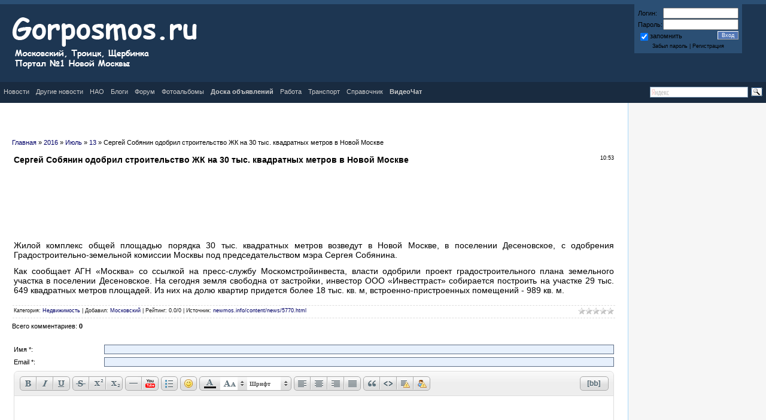

--- FILE ---
content_type: text/html; charset=UTF-8
request_url: http://gorposmos.ru/blog/sergej_sobjanin_odobril_stroitelstvo_zhk_na_30_tys_kvadratnykh_metrov_v_novoj_moskve/2016-07-13-1531
body_size: 10909
content:
<html>
<head>
<meta http-equiv="content-type" content="text/html; charset=UTF-8">

<title>Сергей Собянин одобрил строительство ЖК на 30 тыс. квадратных метров в Новой Москве</title>

 
<link type="text/css" rel="StyleSheet" href="http://gorposmos.ru/skript/stuff/novosti.css" />
<link rel="stylesheet" type="text/css" href="http://gorposmos.ru/skript/menublog/css/Meny.css" />
 

 

 <style type="text/css">
table.t_example {
border-right: 1px solid #A7D7F9;
 
}
.t_example tr {


}
</style>
 
 
<link rel="image_src" href="/_bl/15/s12230770.jpg" />

<meta name="title" content="Сергей Собянин одобрил строительство ЖК на 30 тыс. квадратных метров в Новой Москве" />
<meta name="description" content="" />
 
 
	<link rel="stylesheet" href="/.s/src/base.min.css" />
	<link rel="stylesheet" href="/.s/src/layer1.min.css" />

	<script src="/.s/src/jquery-1.12.4.min.js"></script>
	
	<script src="/.s/src/uwnd.min.js"></script>
	<script src="//s770.ucoz.net/cgi/uutils.fcg?a=uSD&ca=2&ug=999&isp=1&r=0.264434821172252"></script>
	<link rel="stylesheet" href="/.s/src/ulightbox/ulightbox.min.css" />
	<script src="/.s/src/ulightbox/ulightbox.min.js"></script>
	<script>
/* --- UCOZ-JS-DATA --- */
window.uCoz = {"module":"blog","site":{"host":"moskovskiy.ucoz.ru","domain":"gorposmos.ru","id":"0moskovskiy"},"sign":{"5458":"Следующий","210178":"Замечания","7251":"Запрошенный контент не может быть загружен. Пожалуйста, попробуйте позже.","3238":"Опции","7252":"Предыдущий","10075":"Обязательны для выбора","7254":"Изменить размер","3125":"Закрыть","7253":"Начать слайд-шоу","7287":"Перейти на страницу с фотографией.","5255":"Помощник"},"layerType":1,"language":"ru","uLightboxType":1,"country":"US","ssid":"537026211017423242156"};
/* --- UCOZ-JS-CODE --- */

		function eRateEntry(select, id, a = 65, mod = 'blog', mark = +select.value, path = '', ajax, soc) {
			if (mod == 'shop') { path = `/${ id }/edit`; ajax = 2; }
			( !!select ? confirm(select.selectedOptions[0].textContent.trim() + '?') : true )
			&& _uPostForm('', { type:'POST', url:'/' + mod + path, data:{ a, id, mark, mod, ajax, ...soc } });
		}

		function updateRateControls(id, newRate) {
			let entryItem = self['entryID' + id] || self['comEnt' + id];
			let rateWrapper = entryItem.querySelector('.u-rate-wrapper');
			if (rateWrapper && newRate) rateWrapper.innerHTML = newRate;
			if (entryItem) entryItem.querySelectorAll('.u-rate-btn').forEach(btn => btn.remove())
		}
function loginPopupForm(params = {}) { new _uWnd('LF', ' ', -250, -100, { closeonesc:1, resize:1 }, { url:'/index/40' + (params.urlParams ? '?'+params.urlParams : '') }) }
/* --- UCOZ-JS-END --- */
</script>

	<style>.UhideBlock{display:none; }</style>
	<script type="text/javascript">new Image().src = "//counter.yadro.ru/hit;noadsru?r"+escape(document.referrer)+(screen&&";s"+screen.width+"*"+screen.height+"*"+(screen.colorDepth||screen.pixelDepth))+";u"+escape(document.URL)+";"+Date.now();</script>
</head>

<body style="background:#ffffff; margin:0px; padding:0 0px 0 0px;">


 <!--U1BLOG1Z-->



<script type="text/javascript" src="http://gorposmos.ru/skript/proba/v1.js"></script>
<link rel="stylesheet" type="text/css" href="http://gorposmos.ru/skript/proba/v1.css" /> 




<table bgcolor="#2b4f74" border="0" cellpadding="0" cellspacing="0" width="100%">
<tr><td>
<table bgcolor="#2b4f74" border="0" cellpadding="0" cellspacing="0" width="100%" height="7">
 <tr><td></td></tr>
</table>
</td></tr>
<tr><td>
<table bgcolor="#1d3652" border="0" cellpadding="0" cellspacing="0" width="100%" height="93">
 
<tr><td bgcolor="#1d3652"><a href="http://gorposmos.ru/" target="_top"><img border="0" width="465" height="130" src="http://gorposmos.ru/kartinki/dizain/gpmlogo.png"></a></td>

<td valign="middle">

 <td> 
 
 
<td valign="middle">

 <table bgcolor="#1d3652" border="0">
<tr><td>

 </td></tr> 
 
 </table>
 <td>
 <td bgcolor="#1d3652" width="220" cellpadding="0" cellspacing="0" valign="top" align="right">

<table border="0" rules=none bordercolor="#2b4f74" cellpadding="5" cellspacing="0" width="180" align="left">
<tr><td bgcolor="#2b4f74">
		<script>
		sendFrm549129 = function( form, data = {} ) {
			var o   = $('#frmLg549129')[0];
			var pos = _uGetOffset(o);
			var o2  = $('#blk549129')[0];
			document.body.insertBefore(o2, document.body.firstChild);
			$(o2).css({top:(pos['top'])+'px',left:(pos['left'])+'px',width:o.offsetWidth+'px',height:o.offsetHeight+'px',display:''}).html('<div align="left" style="padding:5px;"><div class="myWinLoad"></div></div>');
			_uPostForm(form, { type:'POST', url:'/index/sub/', data, error:function() {
				$('#blk549129').html('<div align="" style="padding:10px;"><div class="myWinLoadSF" title="Невозможно выполнить запрос, попробуйте позже"></div></div>');
				_uWnd.alert('<div class="myWinError">Невозможно выполнить запрос, попробуйте позже</div>', '', {w:250, h:90, tm:3000, pad:'15px'} );
				setTimeout("$('#blk549129').css('display', 'none');", '1500');
			}});
			return false
		}
		
		</script>

		<div id="blk549129" style="border:1px solid #CCCCCC;position:absolute;z-index:82;background:url('/.s/img/fr/g.gif');display:none;"></div>

		<form id="frmLg549129" class="login-form local-auth" action="/index/sub/" method="post" onsubmit="return sendFrm549129(this)" data-submitter="sendFrm549129">
			<noindex>
<table border="0" cellspacing="1" cellpadding="0" width="100%">

<tr><td width="20%" nowrap="nowrap">Логин:</td><td><input class="loginField" type="text" name="user" value="" size="20" style="width:100%;" maxlength="50"/></td></tr>
<tr><td>Пароль:</td><td><input class="loginField" type="password" name="password" size="20" style="width:100%" maxlength="15"/></td></tr>
</table>
<table border="0" cellspacing="1" cellpadding="0" width="100%">
<tr><td nowrap><input id="rementry" type="checkbox" name="rem" value="1" checked="checked"/><label for="rementry">запомнить</label> </td><td align="right" valign="top"><input class="loginButton" name="sbm" type="submit" value="Вход"/></td></tr>
<tr><td colspan="2"><div style="font-size:7pt;text-align:center;"><a href="javascript:;" rel="nofollow" onclick="new _uWnd('Prm','Напоминание пароля',300,130,{ closeonesc:1 },{url:'/index/5'});return false;"><font color="#000000">Забыл пароль</font></a> | <a href="/index/3"><font color="#000000">Регистрация</font></a></div></td></tr>
 <tr><td colspan="2" align="center"><script type="text/javascript" src="/php/uAuth/uauth.php?show=full"></script></td></tr>
</table>
</noindex>
			<input type="hidden" name="a"    value="2" />
			<input type="hidden" name="ajax" value="1" />
			<input type="hidden" name="rnd"  value="129" />
			
			
		</form></td></tr>
</table>

</td></tr></table>
</td></tr>
 <tr><td></noindex>
<table style="background:#1d3652;" border="0" cellpadding="0" cellspacing="0" width="100%">
<tr><td><ul id="nav2">
 <li class="top"><a href="/news/"class="top_link"><span>Новости</span></a></li>
 <li class="top"><a href="/stuff"class="top_link"><span>Другие новости</span></a></li> 
 <li class="top"><a href="/index/poselenija_novoj_moskvy_124_territorialnoe_delenie/0-346"class="top_link"><span>НАО</span></a></li>
 <li class="top"><a href="/blog/"class="top_link"><span>Блоги</span></a></li> 
 <li class="top"><a href="/forum/"class="top_link"><span>Форум</span></a></li>
 <li class="top"><a href="/photo/"class="top_link"><span>Фотоальбомы</span></a></li>
 <li class="top"><a href="/board/"class="top_link"><span><b>Доска объявлений</b></span></a></li>
 <li class="top"><a href="/board/rabota/190"class="top_link"><span>Работа</span></a></li>
 <li class="top"><a href="/index/transport_goroda_moskovskij/0-319"class="top_link"><span>Транспорт</span></a></li> 
 <li class="top"><a href="/publ/"class="top_link"><span>Справочник</span></a></li> 

 <li class="top"><a href="/index/videochat_goroda_moskovskij/0-318"class="top_link"><span><b>ВидеоЧат</b></span></a></li>
 </ul>
 
<style>
.hint
{
background-color:#192b40;
line-height:10px;
color:white;
font-family:verdana;
font-size:11px;
width:auto;
border-top:1px solid white;
border-right:1px solid white;
border-bottom:1px solid white;
border-left:5px solid orange;
margin:0px;
padding:8px;
position:absolute;
visibility:hidden;
}
</style></td>
 <td bgcolor="#192b40" width="200"><div class="yandexform" onclick="return {type: 3, logo: 'rb', arrow: false, webopt: false, websearch: false, bg: '#192b40', fg: '#000000', fontsize: 12, encoding: ''}"><form action="//yandex.ru/sitesearch" method="get"><input type="hidden" name="searchid" value="139721"/><input name="text"/><input type="submit" value="Найти"/></form></div><script type="text/javascript" src="//site.yandex.net/load/form/1/form.js" charset="utf-8"></script></td> 
 </tr></table>
</td></tr></table><!--/U1BLOG1Z-->

<table cellpadding="0" cellspacing="0" border="0" width="100%">
<tr>
<td valign="top">
<table border="0" class="t_example" border="0" cellpadding="20" cellspacing="0" width="100%">
 <tr><td align="center"></td></tr>
 
 <tr><td style="background:#FFFFFF;"><!-- <body> --><a href="/blog/"><!--<s5176>-->Главная<!--</s>--></a> &raquo; <a class="dateBar breadcrumb-item" href="/blog/2016-00">2016</a> <span class="breadcrumb-sep">&raquo;</span> <a class="dateBar breadcrumb-item" href="/blog/2016-07">Июль</a> <span class="breadcrumb-sep">&raquo;</span> <a class="dateBar breadcrumb-item" href="/blog/2016-07-13">13</a> &raquo; Сергей Собянин одобрил строительство ЖК на 30 тыс. квадратных метров в Новой Москве<br><br>


<table border="0" width="100%" cellspacing="1" cellpadding="2" class="eBlock">
 
<tr><td width="90%"><div class="eZagolovok"><div style="float:right;font-size:9px;">10:53 </div><div style="font-family:verdana,arial,helvetica;font-weight:bold;font-size:14px;">Сергей Собянин одобрил строительство ЖК на 30 тыс. квадратных метров в Новой Москве</div></div></td></tr>
 
 <tr><td class="eMessage"><br><center><script async src="//pagead2.googlesyndication.com/pagead/js/adsbygoogle.js"></script>
<!-- Г О Р П О С М О С -->
<ins class="adsbygoogle"
 style="display:inline-block;width:728px;height:90px"
 data-ad-client="ca-pub-0502576252550321"
 data-ad-slot="8269795334"></ins>
<script>
(adsbygoogle = window.adsbygoogle || []).push({});
</script><br><div style="margin-bottom: 20px">
				<span style="display:none;" class="fpaping"></span>
			</div><p style="text-align: justify;"><span style="font-size:14px;">Жилой комплекс общей площадью порядка 30 тыс. квадратных метров возведут в Новой Москве, в поселении Десеновское, с одобрения Градостроительно-земельной комиссии Москвы под председательством мэра Сергея Собянина.</span></p>

<p style="text-align: justify;"><span style="font-size:14px;">Как сообщает АГН &laquo;Москва&raquo; со ссылкой на пресс-службу Москомстройинвеста, власти одобрили проект градостроительного плана земельного участка в поселении Десеновское. На сегодня земля свободна от застройки, инвестор ООО &laquo;Инвесттраст&raquo; собирается построить на участке 29 тыс. 649 квадратных метров площадей. Из них на долю квартир придется более 18 тыс. кв. м, встроенно-пристроенных помещений - 989 кв. м.</span></p> 
 

 
 </td></tr>
 
 
 <tr><td><table border="0" align="center">
 <tr>
 <td><!-- Yandex.RTB R-A-62918-3 -->
<div id="yandex_rtb_R-A-62918-3"></div>
<script type="text/javascript">
 (function(w, d, n, s, t) {
 w[n] = w[n] || [];
 w[n].push(function() {
 Ya.Context.AdvManager.render({
 blockId: "R-A-62918-3",
 renderTo: "yandex_rtb_R-A-62918-3",
 async: true
 });
 });
 t = d.getElementsByTagName("script")[0];
 s = d.createElement("script");
 s.type = "text/javascript";
 s.src = "//an.yandex.ru/system/context.js";
 s.async = true;
 t.parentNode.insertBefore(s, t);
 })(this, this.document, "yandexContextAsyncCallbacks");
</script>
 </td>
 </tr>
 </table>
</td></tr>
 
 </td></tr> 
 <tr><td class="eDetails">
<div style="float:right">
		<style type="text/css">
			.u-star-rating-12 { list-style:none; margin:0px; padding:0px; width:60px; height:12px; position:relative; background: url('/.s/img/stars/3/12.png') top left repeat-x }
			.u-star-rating-12 li{ padding:0px; margin:0px; float:left }
			.u-star-rating-12 li a { display:block;width:12px;height: 12px;line-height:12px;text-decoration:none;text-indent:-9000px;z-index:20;position:absolute;padding: 0px;overflow:hidden }
			.u-star-rating-12 li a:hover { background: url('/.s/img/stars/3/12.png') left center;z-index:2;left:0px;border:none }
			.u-star-rating-12 a.u-one-star { left:0px }
			.u-star-rating-12 a.u-one-star:hover { width:12px }
			.u-star-rating-12 a.u-two-stars { left:12px }
			.u-star-rating-12 a.u-two-stars:hover { width:24px }
			.u-star-rating-12 a.u-three-stars { left:24px }
			.u-star-rating-12 a.u-three-stars:hover { width:36px }
			.u-star-rating-12 a.u-four-stars { left:36px }
			.u-star-rating-12 a.u-four-stars:hover { width:48px }
			.u-star-rating-12 a.u-five-stars { left:48px }
			.u-star-rating-12 a.u-five-stars:hover { width:60px }
			.u-star-rating-12 li.u-current-rating { top:0 !important; left:0 !important;margin:0 !important;padding:0 !important;outline:none;background: url('/.s/img/stars/3/12.png') left bottom;position: absolute;height:12px !important;line-height:12px !important;display:block;text-indent:-9000px;z-index:1 }
		</style><script>
			var usrarids = {};
			function ustarrating(id, mark) {
				if (!usrarids[id]) {
					usrarids[id] = 1;
					$(".u-star-li-"+id).hide();
					_uPostForm('', { type:'POST', url:`/blog`, data:{ a:65, id, mark, mod:'blog', ajax:'2' } })
				}
			}
		</script><ul id="uStarRating1531" class="uStarRating1531 u-star-rating-12" title="Рейтинг: 0.0/0">
			<li id="uCurStarRating1531" class="u-current-rating uCurStarRating1531" style="width:0%;"></li><li class="u-star-li-1531"><a href="javascript:;" onclick="ustarrating('1531', 1)" class="u-one-star">1</a></li>
				<li class="u-star-li-1531"><a href="javascript:;" onclick="ustarrating('1531', 2)" class="u-two-stars">2</a></li>
				<li class="u-star-li-1531"><a href="javascript:;" onclick="ustarrating('1531', 3)" class="u-three-stars">3</a></li>
				<li class="u-star-li-1531"><a href="javascript:;" onclick="ustarrating('1531', 4)" class="u-four-stars">4</a></li>
				<li class="u-star-li-1531"><a href="javascript:;" onclick="ustarrating('1531', 5)" class="u-five-stars">5</a></li></ul></div>
<!--<s3179>-->Категория<!--</s>-->: <a href="/blog/nedvizhimost/1-0-22">Недвижимость</a> |

<!--<s3178>-->Добавил<!--</s>-->: <a href="javascript:;" rel="nofollow" onclick="window.open('/index/8-1', 'up1', 'scrollbars=1,top=0,left=0,resizable=1,width=700,height=375'); return false;">Московский</a>

| <!--<s3119>-->Рейтинг<!--</s>-->: <span id="entRating1531">0.0</span>/<span id="entRated1531">0</span>
 | Источник: <a href="http://newmos.info/content/news/5770.html" target="_blank">newmos.info/content/news/5770.html</a> </td></tr>
 

 </table>



<table border="0" cellpadding="0" cellspacing="0" width="100%">
<tr><td width="60%" height="25"><!--<s5183>-->Всего комментариев<!--</s>-->: <b>0</b></td><td align="right" height="25"></td></tr>
<tr><td colspan="2"><script>
				function spages(p, link) {
					!!link && location.assign(atob(link));
				}
			</script>
			<div id="comments"></div>
			<div id="newEntryT"></div>
			<div id="allEntries"></div>
			<div id="newEntryB"></div><script>
			
		Object.assign(uCoz.spam ??= {}, {
			config : {
				scopeID  : 0,
				idPrefix : 'comEnt',
			},
			sign : {
				spam            : 'Спам',
				notSpam         : 'Не спам',
				hidden          : 'Спам-сообщение скрыто.',
				shown           : 'Спам-сообщение показано.',
				show            : 'Показать',
				hide            : 'Скрыть',
				admSpam         : 'Разрешить жалобы',
				admSpamTitle    : 'Разрешить пользователям сайта помечать это сообщение как спам',
				admNotSpam      : 'Это не спам',
				admNotSpamTitle : 'Пометить как не-спам, запретить пользователям жаловаться на это сообщение',
			},
		})
		
		uCoz.spam.moderPanelNotSpamClick = function(elem) {
			var waitImg = $('<img align="absmiddle" src="/.s/img/fr/EmnAjax.gif">');
			var elem = $(elem);
			elem.find('img').hide();
			elem.append(waitImg);
			var messageID = elem.attr('data-message-id');
			var notSpam   = elem.attr('data-not-spam') ? 0 : 1; // invert - 'data-not-spam' should contain CURRENT 'notspam' status!

			$.post('/index/', {
				a          : 101,
				scope_id   : uCoz.spam.config.scopeID,
				message_id : messageID,
				not_spam   : notSpam
			}).then(function(response) {
				waitImg.remove();
				elem.find('img').show();
				if (response.error) {
					alert(response.error);
					return;
				}
				if (response.status == 'admin_message_not_spam') {
					elem.attr('data-not-spam', true).find('img').attr('src', '/.s/img/spamfilter/notspam-active.gif');
					$('#del-as-spam-' + messageID).hide();
				} else {
					elem.removeAttr('data-not-spam').find('img').attr('src', '/.s/img/spamfilter/notspam.gif');
					$('#del-as-spam-' + messageID).show();
				}
				//console.log(response);
			});

			return false;
		};

		uCoz.spam.report = function(scopeID, messageID, notSpam, callback, context) {
			return $.post('/index/', {
				a: 101,
				scope_id   : scopeID,
				message_id : messageID,
				not_spam   : notSpam
			}).then(function(response) {
				if (callback) {
					callback.call(context || window, response, context);
				} else {
					window.console && console.log && console.log('uCoz.spam.report: message #' + messageID, response);
				}
			});
		};

		uCoz.spam.reportDOM = function(event) {
			if (event.preventDefault ) event.preventDefault();
			var elem      = $(this);
			if (elem.hasClass('spam-report-working') ) return false;
			var scopeID   = uCoz.spam.config.scopeID;
			var messageID = elem.attr('data-message-id');
			var notSpam   = elem.attr('data-not-spam');
			var target    = elem.parents('.report-spam-target').eq(0);
			var height    = target.outerHeight(true);
			var margin    = target.css('margin-left');
			elem.html('<img src="/.s/img/wd/1/ajaxs.gif">').addClass('report-spam-working');

			uCoz.spam.report(scopeID, messageID, notSpam, function(response, context) {
				context.elem.text('').removeClass('report-spam-working');
				window.console && console.log && console.log(response); // DEBUG
				response.warning && window.console && console.warn && console.warn( 'uCoz.spam.report: warning: ' + response.warning, response );
				if (response.warning && !response.status) {
					// non-critical warnings, may occur if user reloads cached page:
					if (response.warning == 'already_reported' ) response.status = 'message_spam';
					if (response.warning == 'not_reported'     ) response.status = 'message_not_spam';
				}
				if (response.error) {
					context.target.html('<div style="height: ' + context.height + 'px; line-height: ' + context.height + 'px; color: red; font-weight: bold; text-align: center;">' + response.error + '</div>');
				} else if (response.status) {
					if (response.status == 'message_spam') {
						context.elem.text(uCoz.spam.sign.notSpam).attr('data-not-spam', '1');
						var toggle = $('#report-spam-toggle-wrapper-' + response.message_id);
						if (toggle.length) {
							toggle.find('.report-spam-toggle-text').text(uCoz.spam.sign.hidden);
							toggle.find('.report-spam-toggle-button').text(uCoz.spam.sign.show);
						} else {
							toggle = $('<div id="report-spam-toggle-wrapper-' + response.message_id + '" class="report-spam-toggle-wrapper" style="' + (context.margin ? 'margin-left: ' + context.margin : '') + '"><span class="report-spam-toggle-text">' + uCoz.spam.sign.hidden + '</span> <a class="report-spam-toggle-button" data-target="#' + uCoz.spam.config.idPrefix + response.message_id + '" href="javascript:;">' + uCoz.spam.sign.show + '</a></div>').hide().insertBefore(context.target);
							uCoz.spam.handleDOM(toggle);
						}
						context.target.addClass('report-spam-hidden').fadeOut('fast', function() {
							toggle.fadeIn('fast');
						});
					} else if (response.status == 'message_not_spam') {
						context.elem.text(uCoz.spam.sign.spam).attr('data-not-spam', '0');
						$('#report-spam-toggle-wrapper-' + response.message_id).fadeOut('fast');
						$('#' + uCoz.spam.config.idPrefix + response.message_id).removeClass('report-spam-hidden').show();
					} else if (response.status == 'admin_message_not_spam') {
						elem.text(uCoz.spam.sign.admSpam).attr('title', uCoz.spam.sign.admSpamTitle).attr('data-not-spam', '0');
					} else if (response.status == 'admin_message_spam') {
						elem.text(uCoz.spam.sign.admNotSpam).attr('title', uCoz.spam.sign.admNotSpamTitle).attr('data-not-spam', '1');
					} else {
						alert('uCoz.spam.report: unknown status: ' + response.status);
					}
				} else {
					context.target.remove(); // no status returned by the server - remove message (from DOM).
				}
			}, { elem: elem, target: target, height: height, margin: margin });

			return false;
		};

		uCoz.spam.handleDOM = function(within) {
			within = $(within || 'body');
			within.find('.report-spam-wrap').each(function() {
				var elem = $(this);
				elem.parent().prepend(elem);
			});
			within.find('.report-spam-toggle-button').not('.report-spam-handled').click(function(event) {
				if (event.preventDefault ) event.preventDefault();
				var elem    = $(this);
				var wrapper = elem.parents('.report-spam-toggle-wrapper');
				var text    = wrapper.find('.report-spam-toggle-text');
				var target  = elem.attr('data-target');
				target      = $(target);
				target.slideToggle('fast', function() {
					if (target.is(':visible')) {
						wrapper.addClass('report-spam-toggle-shown');
						text.text(uCoz.spam.sign.shown);
						elem.text(uCoz.spam.sign.hide);
					} else {
						wrapper.removeClass('report-spam-toggle-shown');
						text.text(uCoz.spam.sign.hidden);
						elem.text(uCoz.spam.sign.show);
					}
				});
				return false;
			}).addClass('report-spam-handled');
			within.find('.report-spam-remove').not('.report-spam-handled').click(function(event) {
				if (event.preventDefault ) event.preventDefault();
				var messageID = $(this).attr('data-message-id');
				del_item(messageID, 1);
				return false;
			}).addClass('report-spam-handled');
			within.find('.report-spam-btn').not('.report-spam-handled').click(uCoz.spam.reportDOM).addClass('report-spam-handled');
			window.console && console.log && console.log('uCoz.spam.handleDOM: done.');
			try { if (uCoz.manageCommentControls) { uCoz.manageCommentControls() } } catch(e) { window.console && console.log && console.log('manageCommentControls: fail.'); }

			return this;
		};
	
			uCoz.spam.handleDOM();
		</script></td></tr>
<tr><td colspan="2" align="center"></td></tr>
<tr><td colspan="2" height="10"></td></tr>
</table>


<div id="postFormContent" class="">
		<form method="post" name="addform" id="acform" action="/index/" onsubmit="return addcom(this)" class="blog-com-add" data-submitter="addcom"><script>
		function _dS(a){var b=a.split(''),c=b.pop();return b.map(function(d){var e=d.charCodeAt(0)-c;return String.fromCharCode(32>e?127-(32-e):e)}).join('')}
		var _y8M = _dS('?lqsxw#w|sh@%klgghq%#qdph@%vrv%#ydoxh@%6;;753:5:5%#2A3');
		function addcom( form, data = {} ) {
			if (document.getElementById('addcBut')) {
				document.getElementById('addcBut').disabled = true;
			} else {
				try { document.addform.submit.disabled = true; } catch(e) {}
			}

			if (document.getElementById('eMessage')) {
				document.getElementById('eMessage').innerHTML = '<span style="color:#999"><img src="/.s/img/ma/m/i2.gif" border="0" align="absmiddle" width="13" height="13"> Идёт передача данных...</span>';
			}

			_uPostForm(form, { type:'POST', url:'/index/', data })
			return false
		}
document.write(_y8M);</script>

<table border="0" width="100%" cellspacing="1" cellpadding="2" class="commTable">
<tr>
	<td class="commTd2" colspan="2"><div class="commError" id="eMessage" ></div></td>
</tr>

<tr>
	<td width="15%" class="commTd1" nowrap>Имя *:</td>
	<td class="commTd2"><input class="commFl" type="text" name="name" value="" size="30" maxlength="60"></td>
</tr>
<tr>
	<td class="commTd1">Email *:</td>
	<td class="commTd2"><input class="commFl" type="text" name="email" value="" size="30" maxlength="60"></td>
</tr>

<tr>
	<td class="commTd2" colspan="2">
		<div style="padding-bottom:2px">
	<!-- <uwbb> -->
	
			<link rel="stylesheet" href="/.s/src/uwbb/style/uwbb.min.css">
			<link rel="stylesheet" href="/.s/src/uwbb/style/iconset-1.css">
		<script src="/.s/src/uwbb/lang/ru.js"></script>
		<script src="/.s/src/uwbb/uwbb.min.js"></script>
	<script>
		!window.uCoz && (window.uCoz = {});
		!window.uCoz.uwbb && (window.uCoz.uwbb = {});

		Object.assign(window.uCoz.uwbb, { buttons:'bold,italic,underline,|,strike,sup,sub,|,hr,,,video,|,bullist,|,smilebox,|,fontcolor,fontsize,ufontfamily,|,justifyleft,justifycenter,justifyright,justify,|,quote,code,spoiler,hide', lang:'ru', cssFile:'', bitmask:0, module:'blog',  })

		function ___init() {
			var elem = $('#message');
			if (elem.wysibb) {
				return elem.wysibb(window.uCoz.uwbb);
			} else {
				try { console.log('___init: retry') } catch(e) {};
				return setTimeout(___init, 500);
			}
		}

		document.addEventListener('DOMContentLoaded', ___init)
	</script>
	<!-- </uwbb> --></div>
		<div class="flex-justify-between flex-align-start u-half-gap ">
			<textarea class="commFl u-full-width" rows="7" name="message" id="message" ></textarea>
			<script>
	function emoticon(code, nm) {
		if (code != '') {
			var txtarea = document.getElementById(nm);
			code = ' ' + code + ' ';
			if (document.selection) {
				txtarea.focus();
				var txtContent = txtarea.value;
				var str = document.selection.createRange();
				if (str.text == '') { str.text = code }
				else if (txtContent.indexOf(str.text) != -1) { str.text = code + str.text }
				else { txtarea.value = txtContent + code }
			} else {
				txtarea.value = txtarea.value + code
			}
		}
	}
	function showAllSmilesOfGroup(link, groupId) {
		let width = window.innerWidth < 800 ? window.innerWidth - 64 : ( window.innerWidth <= 1024 ? window.innerWidth * .75 : window.innerWidth * .5 )
		new _uWnd('Sml', link.title, -width, -window.innerHeight * .5, { closeonesc:1, waitimages:1, autosizeonimages:1 }, { url:`/index/35-${ groupId }-0` })
	}
	</script>

	<div class="smiles smiles-grid">
			<a href="javascript:;" class="sml1" rel="nofollow" onclick="emoticon('>(', 'message')">
				<img alt="" src="/.s/sm/1/angry.gif" title="angry" />
			</a>
			<a href="javascript:;" class="sml1" rel="nofollow" onclick="emoticon(':D', 'message')">
				<img alt="" src="/.s/sm/1/biggrin.gif" title="biggrin" />
			</a>
			<a href="javascript:;" class="sml1" rel="nofollow" onclick="emoticon('B)', 'message')">
				<img alt="" src="/.s/sm/1/cool.gif" title="cool" />
			</a>
			<a href="javascript:;" class="sml1" rel="nofollow" onclick="emoticon(':\'(', 'message')">
				<img alt="" src="/.s/sm/1/cry.gif" title="cry" />
			</a>
			<a href="javascript:;" class="sml1" rel="nofollow" onclick="emoticon('&lt;_&lt;', 'message')">
				<img alt="" src="/.s/sm/1/dry.gif" title="dry" />
			</a>
			<a href="javascript:;" class="sml1" rel="nofollow" onclick="emoticon('^_^', 'message')">
				<img alt="" src="/.s/sm/1/happy.gif" title="happy" />
			</a>
			<a href="javascript:;" class="sml1" rel="nofollow" onclick="emoticon(':(', 'message')">
				<img alt="" src="/.s/sm/1/sad.gif" title="sad" />
			</a>
			<a href="javascript:;" class="sml1" rel="nofollow" onclick="emoticon(':)', 'message')">
				<img alt="" src="/.s/sm/1/smile.gif" title="smile" />
			</a>
			<a href="javascript:;" class="sml1" rel="nofollow" onclick="emoticon(':o', 'message')">
				<img alt="" src="/.s/sm/1/surprised.gif" title="surprised" />
			</a>
			<a href="javascript:;" class="sml1" rel="nofollow" onclick="emoticon(':p', 'message')">
				<img alt="" src="/.s/sm/1/tongue.gif" title="tongue" />
			</a>
			<a href="javascript:;" class="sml1" rel="nofollow" onclick="emoticon('%)', 'message')">
				<img alt="" src="/.s/sm/1/wacko.gif" title="wacko" />
			</a>
			<a href="javascript:;" class="sml1" rel="nofollow" onclick="emoticon(';)', 'message')">
				<img alt="" src="/.s/sm/1/wink.gif" title="wink" />
			</a>
		<div id="allSmiles" nowrap >
			<a href="javascript:;" title="Полный список смайлов" rel="nofollow" onclick="showAllSmilesOfGroup(this, 1)">Все смайлы</a>
		</div></div>
		</div>
	</td>
</tr>



<tr>
	<td class="commTd1" nowrap>Код *:</td>
	<td class="commTd2"><!-- <captcha_block_html> -->
		<label id="captcha-block-blog-com-add" class="captcha-block" for="captcha-answer-blog-com-add">
			<!-- <captcha_answer_html> -->
			<input id="captcha-answer-blog-com-add" class="captcha-answer u-input ui-text uf-text uf-captcha" name="code" type="text" placeholder="Ответ" autocomplete="off" >
			<!-- </captcha_answer_html> -->
			<!-- <captcha_renew_html> -->
			<img class="captcha-renew blog-com-add" src="/.s/img/ma/refresh.gif" title="Обновить код безопасности">
			<!-- </captcha_renew_html> -->
			<!-- <captcha_question_html> -->
			<input id="captcha-skey-blog-com-add" type="hidden" name="skey" value="1767229918">
			<img class="captcha-question blog-com-add" src="/secure/?f=blog-com-add&skey=1767229918" title="Обновить код безопасности" title="Обновить код безопасности" >
			<!-- <captcha_script_html> -->
			<script type="text/javascript">
				function initClick() {
					$(' .captcha-question.blog-com-add,  .captcha-renew.blog-com-add').on('click', function(event) {
						var PARENT = $(this).parent().parent();
						$('img[src^="/secure/"]', PARENT).prop('src', '/secure/?f=blog-com-add&skey=1767229918&rand=' + Date.now());
						$('input[name=code]', PARENT).val('').focus();
					});
				}

				if (window.jQuery) {
					$(initClick);
				} else {
					// В новой ПУ jQuery находится в бандле, который подгружается в конце body
					// и недоступен в данный момент
					document.addEventListener('DOMContentLoaded', initClick);
				}
			</script>
			<!-- </captcha_script_html> -->
			<!-- </captcha_question_html> -->
		</label>
		<!-- </captcha_block_html> -->
	</td>
</tr>

<tr>
	<td class="commTd2" colspan="2" align="center"><input type="submit" class="commSbmFl" id="addcBut" name="submit" value="Добавить комментарий"></td>
</tr>
</table><input type="hidden" name="ssid" value="537026211017423242156" />
				<input type="hidden" name="a"  value="36" />
				<input type="hidden" name="m"  value="1" />
				<input type="hidden" name="id" value="1531" />
				
				<input type="hidden" name="soc_type" id="csoc_type" />
				<input type="hidden" name="data" id="cdata" />
			</form>
		</div>

<!-- </body> --></td></tr></table>
</td>

<td style="background:#F6F6F6;" align="center" valign="top" width="210">
<table style="background:#F6F6F6;" border="0" cellpadding="0" cellspacing="0">
<tr><td width="100%">
 <table border="0" cellspacing="0">

 <tr><td><link rel="stylesheet" href="http://gorposmos.ru/skript/blog/blog_rek/slayd_banner3.css"/>
<script type='text/javascript' src='http://gorposmos.ru/skript/blog/blog_rek/slayd_banner3.js'></script> 
 <div id="container">
<div id="floatingbar">
 
 <!-- Яндекс.Директ -->
<div id="yandex_ad"></div>
<script type="text/javascript">
(function(w, d, n, s, t) {
w[n] = w[n] || [];
w[n].push(function() {
Ya.Direct.insertInto(62918, "yandex_ad", {
stat_id: 32,
ad_format: "direct",
type: "posterVertical",
border_type: "ad",
limit: 2,
title_font_size: 4,
links_underline: false,
site_bg_color: "FFFFFF",
bg_color: "F6F6F6",
border_color: "F6F6F6",
title_color: "000000",
url_color: "006600",
text_color: "000000",
hover_color: "0066FF",
sitelinks_color: "000000",
favicon: true,
no_sitelinks: false
});
});
t = d.getElementsByTagName("script")[0];
s = d.createElement("script");
s.src = "//an.yandex.ru/system/context.js";
s.type = "text/javascript";
s.async = true;
t.parentNode.insertBefore(s, t);
})(window, document, "yandex_context_callbacks");
</script>

 
 </div>
</div></td></tr>
 
 
 </table> 
 </td></tr>
 </table>
 </td>
 
 </tr></table>
<!-- </middle> -->


<!--U1BFOOTER1Z--><meta name="copyright" content="Город Московский, Троицк, Щербинка - портал №1 Новой Москвы ТиНАО">




<div id="banners">
<table border="0" cellpadding="0" bgcolor="#192b40">
<table border="0" cellpadding="0" bgcolor="#192b40">
 <tr>
<td><!--LiveInternet counter--><script type="text/javascript"><!--
document.write("<a href='http://www.liveinternet.ru/click' "+
"target=_blank><img src='//counter.yadro.ru/hit?t45.12;r"+
escape(document.referrer)+((typeof(screen)=="undefined")?"":
";s"+screen.width+"*"+screen.height+"*"+(screen.colorDepth?
screen.colorDepth:screen.pixelDepth))+";u"+escape(document.URL)+
";"+Math.random()+
"' alt='' title='LiveInternet' "+
"border='0' width='31' height='31'><\/a>")
//--></script><!--/LiveInternet-->
</td>
 <td></td><td></td> 
 
 <td width="100%" align="center"><p><font color="#ffffff">© Город Московский, Троицк, Щербинка - портал №1 Новой Москвы ТиНАО 2009-2025 </font></p></td>
<td width="190" align="center"></td> 
</tr> 
</table>
</div><!--/U1BFOOTER1Z-->

</body>

</html>
<!-- 0.10140 (s770) -->

--- FILE ---
content_type: text/html; charset=utf-8
request_url: https://www.google.com/recaptcha/api2/aframe
body_size: 268
content:
<!DOCTYPE HTML><html><head><meta http-equiv="content-type" content="text/html; charset=UTF-8"></head><body><script nonce="0xWK0jrad9kKYpSU8c_gqg">/** Anti-fraud and anti-abuse applications only. See google.com/recaptcha */ try{var clients={'sodar':'https://pagead2.googlesyndication.com/pagead/sodar?'};window.addEventListener("message",function(a){try{if(a.source===window.parent){var b=JSON.parse(a.data);var c=clients[b['id']];if(c){var d=document.createElement('img');d.src=c+b['params']+'&rc='+(localStorage.getItem("rc::a")?sessionStorage.getItem("rc::b"):"");window.document.body.appendChild(d);sessionStorage.setItem("rc::e",parseInt(sessionStorage.getItem("rc::e")||0)+1);localStorage.setItem("rc::h",'1765732183243');}}}catch(b){}});window.parent.postMessage("_grecaptcha_ready", "*");}catch(b){}</script></body></html>

--- FILE ---
content_type: text/css
request_url: http://gorposmos.ru/skript/stuff/novosti.css
body_size: 5364
content:
/* General Style */
a:link {text-decoration:none; color:#000066;}
a:active {text-decoration:none; color:#000066;}
a:visited {text-decoration:none; color:#000066;}
a:hover {text-decoration:underline; color:#000066;}

.topLink a:link, a.topSortLink:link, a.postUser:link {text-decoration:underline; color:#000000;}
.topLink a:active, a.topSortLink:active, a.postUser:active {text-decoration:underline; color:#000000;}
.topLink a:visited, a.topSortLink:visited, a.postUser:visited {text-decoration:underline; color:#000000;}
.topLink a:hover, a.topSortLink:hover, a.postUser:hover {text-decoration:none; color:#000000;}

td, body {font-family:verdana,arial,helvetica; font-size:8pt;color:#000000;}
form {padding:0px;margin:0px;}
input,textarea,select {vertical-align:middle; font-size:8pt; font-family:verdana,arial,helvetica;}
.copy {font-size:7pt;}

a.noun:link {text-decoration:none; color:#c90f2e}
a.noun:active {text-decoration:none; color:#c90f2e}
a.noun:visited {text-decoration:none; color:#c90f2e}
a.noun:hover {text-decoration:none; color:#c90f2e}

hr {color:#000000;height:1px;}
label {cursor:pointer;cursor:hand}

.blocktitle {font-family:Verdana,Sans-Serif;color:#C24747;font-size:12px;}

a.menu1:link {text-decoration:underline; color:#ECEFF3}
a.menu1:active {text-decoration:underline; color:#ECEFF3}
a.menu1:visited {text-decoration:underline; color:#ECEFF3}
a.menu1:hover {text-decoration:underline; color:#000000}
.menuTd {padding-left:12px;padding-right:10px; background: url('/.s/t/861/8.gif') no-repeat 0px 3px;}

.mframe {border-left:1px solid #E5E7EA; border-right:1px solid #E5E7EA;}
.colgray {border-right:1px solid #E5E7EA;}
.colwhite {border-right:1px solid #ECEFF3;}
.msep {border-top:1px solid #ECEFF3;}
/* ------------- */

/* Menus */
ul.uz, ul.uMenuRoot {list-style: none; margin: 0 0 0 0; padding-left: 0px;}
li.menus {margin: 0; padding: 0 0 0 11px; background: url('/.s/t/861/9.gif') no-repeat 0px 3px; margin-bottom: .6em;}
/* ----- */

/* Site Menus */
.uMenuH li {float:left;padding:0 5px;}


.uMenuV .uMenuItem {font-weight:normal;}
.uMenuV li a:link {text-decoration:none; color:#000000}
.uMenuV li a:active {text-decoration:none; color:#000000}
.uMenuV li a:visited {text-decoration:none; color:#000000}
.uMenuV li a:hover {text-decoration:none; color:#000000}

.uMenuV .uMenuItemA {font-weight:bold;}
.uMenuV a.uMenuItemA:link {text-decoration:none; color:#000000}
.uMenuV a.uMenuItemA:visited {text-decoration:none; color:#000000}
.uMenuV a.uMenuItemA:hover {text-decoration:underline; color:#000000}
.uMenuV .uMenuArrow {position:absolute;width:10px;height:10px;right:0;top:3px;background:url('/.s/img/wd/1/ar1.gif') no-repeat 0 0;}
.uMenuV li {margin: 0; padding: 0 0 0 11px; background: url('/.s/t/861/9.gif') no-repeat 0px 3px; margin-bottom: .6em;}
/* --------- */

/* Module Part Menu */
.catsTd {padding: 0 0 6px 11px; background: url('') no-repeat 0px 3px;}
.catName {font-family:verdana,Tahoma,Arial,Sans-Serif;font-size:14px;}
.catNameActive {font-family:verdana,Tahoma,Arial,Sans-Serif;font-size:14px;}
.catNumData {font-size:7pt;color:#005555;}
.catDescr {font-size:7pt; padding-left:10px;}
a.catName:link {text-decoration:none; color:#000000;}
a.catName:visited {text-decoration:none; color:#000000;}
a.catName:hover {text-decoration:none; color:#000000;}
a.catName:active {text-decoration:none; color:#000000;}
a.catNameActive:link {text-decoration:none; color:#CC6600;}
a.catNameActive:visited {text-decoration:none; color:#CC6600;}
a.catNameActive:hover {text-decoration:none; color:#CC6600;}
a.catNameActive:active {text-decoration:none; color:#CC6600;}
/* ----------------- */

/* Entries Style */
.eBlock {}
.eTitle {font-family:Verdana,Geneva,sans-serif;font-size:17px;font-weight:normal;color:#000000; padding: 0 0 0 14px; background: #ffffff no-repeat 0px 0px;}
.eTitle a:link {text-decoration:none;font-family:Verdana,Arial,Sans-Serif;font-size:17px;font-weight:normal;color:#000000;}
.eTitle a:visited {text-decoration:none;font-family:Verdana,Arial,Sans-Serif;font-size:17px;font-weight:normal;color:#000000;}
.eTitle a:hover {text-decoration:none;font-family:Verdana,Arial,Sans-Serif;font-size:17px;font-weight:normal;color:#C13035;}
.eTitle a:active {text-decoration:none;font-family:Verdana,Arial,Sans-Serif;font-size:17px;font-weight:normal;color:#000000;}

.eTitle_blog {font-family:Verdana,Geneva,sans-serif;font-size:12px;font-weight:normal;color:#999999; padding: 0 0 0 14px; background: #ffffff no-repeat 0px 0px;}
.eTitle_blog a:link {text-decoration:none;font-family:Verdana,Arial,Sans-Serif;font-size:12px;font-weight:normal;color:#999999;}
.eTitle_blog a:visited {text-decoration:none;font-family:Verdana,Arial,Sans-Serif;font-size:12px;font-weight:normal;color:#999999;}
.eTitle_blog a:hover {text-decoration:none;font-family:Verdana,Arial,Sans-Serif;font-size:12px;font-weight:normal;color:#C13035;}
.eTitle_blog a:active {text-decoration:none;font-family:Verdana,Arial,Sans-Serif;font-size:12px;font-weight:normal;color:#999999;}

.eDoska_vid_mat {font-family:Verdana,Arial,Sans-Serif;font-size:15px;font-weight:bold;color:#000000; padding: 0 0 0 14px; background: url('') no-repeat 0px 0px;}
.eDoska_vid_mat a:link {text-decoration:none;font-family:Verdana,Arial,Sans-Serif;font-size:15px;font-weight:normal;color:#000000;}
.eDoska_vid_mat a:visited {text-decoration:none;font-family:Verdana,Arial,Sans-Serif;font-size:15px;font-weight:normal;color:#000000;}
.eDoska_vid_mat a:hover {text-decoration:none;font-family:Verdana,Arial,Sans-Serif;font-size:15px;font-weight:normal;color:#000000;}
.eDoska_vid_mat a:active {text-decoration:none;font-family:Verdana,Arial,Sans-Serif;font-size:15px;font-weight:normal;color:#000000;}

.eMessage {text-align:justify;padding-bottom:5px;}
.eText {text-align:justify;padding-bottom:5px;padding-top:5px;border-top:1px solid #5F6F87}
.eDetails {border-top:1px dashed #DDDDDD;border-bottom:1px dashed #DDDDDD;font-family:Tahoma,Arial,Sans-Serif;color:#1A1A1A;padding-bottom:5px;padding-top:3px;text-align:left;font-size:7pt;}
.eDetails1 {border-top:1px dashed #DDDDDD;border-bottom:1px dashed #DDDDDD;font-family:Tahoma,Arial,Sans-Serif;color:#1A1A1A;padding-bottom:5px;padding-top:3px;text-align:left;font-size:8pt;}
.eDetails2 {border-bottom:1px dashed #DDDDDD;font-family:Tahoma,Arial,Sans-Serif;color:#1A1A1A;padding-bottom:5px;padding-top:3px;text-align:left;font-size:8pt;}
.eDetailsdoska {border-top:1px dashed #DDDDDD;border-bottom:0px dashed #DDDDDD;}

.eRating {font-size:7pt;}

.eAttach {margin: 16px 0 0 0; padding: 0 0 0 15px; background: url('/.s/t/861/11.gif') no-repeat 0px 0px;}
/* ------------- */

/* Entry Manage Table */
.manTable {}
.manTdError {color:#FF0000;}
.manTd1 {}
.manTd2 {}
.manTd3 {}
.manTdSep {}
.manHr {}
.manTdBrief {}
.manTdText {}
.manTdFiles {}
.manFlFile {}
.manTdBut {}
.manFlSbm {font-size:20pt;background: #75ad5b;color:#FFFFFF;border:2px outset #3b6e22;}
.manFlRst {}
.manFlCnt {}
/* ------------------ */

/* Comments Style */
.cAnswer {padding-left:15px;padding-top:4px;font-style:italic;}


.cBlock1 {background:#F1F2F3; border:1px solid #5F6F87;}
.cBlock2 {background:#F1F2F3; border:1px solid #5F6F87;}
/* -------------- */

/* Comments Form Style */
.commTable {}
.commTd1 {color:#000000;}
.commTd2 {}
.commFl {color:#336600;width:100%;background:#E7F0FC;border:1px solid #5F6F87;}
.smiles {border:1px inset;background:#FFFFFF;}
.commReg {padding: 10 0 10 0px; text-align:center;}
.commError {color:#FF0000;}
.securityCode {color:#000000;background:#E7F0FC;border:1px solid #5F6F87;}
/* ------------------- */

/* Archive Menu */
.archUl {list-style:none; padding: 0 0 6px 11px; background: url('') no-repeat 0px 3px;}
.archLi {font-family:verdana,Tahoma,Arial,Sans-Serif;font-size:14px;}
a.archLink:link {text-decoration:none; color:#000000;}
a.archLink:visited {text-decoration:none; color:#000000;}
a.archLink:hover {text-decoration:underline; color:#000000;}
a.archLink:active {text-decoration:none; color:#000000;}
/* ------------ */

/* Archive Style */
.archiveCalendars {text-align:center;font-size:9pt;color:#000000;}
.archiveDateTitle {font-weight:bold;font-size:9pt;color:#000000;padding-top:15px;}
.archEntryHr {width:250px;color:#000000;font-size:9pt;}
.archiveeTitle li {margin-left: 0px; padding: 0 0 0 0px; background: url('/.s/t/861/13.gif') no-repeat 0px 4px; margin-bottom: .6em;font-size:12px;}
.archiveEntryTime {width:65px;font-style:italic;font-size:9pt;}
.archiveEntryComms {color:#C3C3C3;font-size:9pt;}
a.archiveDateTitleLink:link {font-size:9pt;text-decoration:none; color:#c90f2e}
a.archiveDateTitleLink:visited {font-size:9pt;text-decoration:none; color:#000000}
a.archiveDateTitleLink:hover {font-size:9pt;text-decoration:underline; color:#000000}
a.archiveDateTitleLink:active {font-size:9pt;text-decoration:underline; color:#000000}
.archiveNoEntry {font-size:9pt;text-align:center;color:#0000FF;}
.archiveEntryTitleLink {font-size:9pt;text-decoration:none; color:#3D67CE}
.archiveEntryTitleLink:link {font-size:9pt;text-decoration:none; color:#3D67CE}
.archiveEntryTitleLink:visited {font-size:9pt;text-decoration:none; color:#741A9F}
.archiveEntryTitleLink:hover {font-size:9pt;text-decoration:none; color:#FF0034}
.archiveEntryTitleLink:active {font-size:9pt;text-decoration:none; color:#000000}
/* ------------- */

/* Календарь
----------------------------- */
.calTable {  
  border:1px solid #222;
  background:#044c78;
}

.calMonth {
  text-align:center;
  font-weight: bold;
  padding: 5px 0px 5px 0px;
  background: #1577b1;  
}

.calWday,
  .calWdaySu,
.calWdaySe {
  font:9px Verdana,Arial,Helvetica,sans-serif;
  color:#fff; text-shadow: 0px 1px 1px #000;
  background:#1e6792;
  padding: 3px 5px;
  outline: 1px solid #0c3e5c;  
  border-top: 1px solid #327096;
  border-left: 1px solid #327096;
}

.calMday {
  font:11px Verdana,Arial,Helvetica,sans-serif;
  color:#126596;
  text-shadow: 0px 1px 1px #fff;
  font-weight:bold;
  padding: 5px;
  background: #e9e9e9;  
  outline: 1px solid #b1b1b1;  
  border-top: 1px solid #fff;
  border-left: 1px solid #fff;
}

.calMdayA {
  font:12px Verdana,Arial,Helvetica,sans-serif;
  color:#fff; text-shadow: 0px 1px 1px #000;
  font-weight:bold;
  background:#42db5b;  
  outline: 1px solid #b1b1b1;  
  border: 1px solid #b8ffc4;  
}

.calMdayIs,  
.calMdayIsA {
  font:12px Verdana,Arial,Helvetica,sans-serif;
  font-weight:bold;
  background:#db4242;
  outline: 1px solid #b1b1b1;  
  border: 1px solid #ffb1b1;  
}

a.calMonthLink:link,
a.calMonthLink:visited,  
a.calMonthLink:active {
  text-decoration:none;
  color:#fff;
}

a.calMonthLink:hover {
  text-decoration:none;
  color:#58e249;
}

a.calMdayLink:link,  
a.calMdayLink:visited,  
a.calMdayLink:active {
  text-decoration:none;
  color:#fff;  
}

a.calMdayLink:hover {
  text-decoration:none;
  color:#111;
}
/* -------------------------- */

/* Poll styles */
.pollBut {width:110px;}

.pollBody {padding:7px; margin:0px; background:#FFFFFF}
.textResults {background:#EBE0E0}
.textResultsTd {background:#FFFFFF}

.pollNow {border-bottom:1px solid #EBE0E0; border-left:1px solid #EBE0E0; border-right:1px solid #EBE0E0;}
.pollNowTd {}

.totalVotesTable {border-bottom:1px solid #EBE0E0; border-left:1px solid #EBE0E0; border-right:1px solid #EBE0E0;}
.totalVotesTd {background:#FFFFFF;}
/* ---------- */

/* User Group Marks */
a.groupModer:link,a.groupModer:visited,a.groupModer:hover {color:blue;}
a.groupAdmin:link,a.groupAdmin:visited,a.groupAdmin:hover {color:red;}
a.groupVerify:link,a.groupVerify:visited,a.groupVerify:hover {color:green;}
/* ---------------- */

/* Other Styles */
.replaceTable {background:#FFFFFF;height:100px;width:300px;border:10px solid #8394b2;}
.replaceBody {background:#1B2429;} 

.legendTd {font-size:7pt;}
/* ------------ */

/* ===== forum Start ===== */

/* General forum Table View */
.gTable {border-width:1px;border-style:solid;border-color:#000000;background:#ffffff}
.gTableTop {padding:2px;color:#FFFFFF;font-weight:bold;height:30px;padding-left:17px;font-size:8pt;background: url(http://gorposmos.ru/kartinki/dizainIPB/tile_back.gif);}
.gTableSubTop {padding:2px;border-bottom-style:solid;border-bottom-width:1px;border-bottom-color:#5176b5;background: url(http://gorposmos.ru/kartinki/dizainIPB/fax.jpg);color:#3a4f6c;height:25px;font-size:10px;}
.gTableBody {padding:2px;background:#ECEFF3;}
.gTableBody1 {padding:2px;background:#FFFFFF;}
.gTableBottom {padding:2px;background:#ECEFF3;}
.gTableLeft {padding:2px;background:#ECEFF3;font-weight:bold;color:#3a4f6c}
.gTableRight {padding:2px;background:#ECEFF3}
.gTableError {padding:2px;background:#ECEFF3;color:#FF0000;}
/* ------------------------ */

/* Forums Styles */
.forumNameTd,.forumLastPostTd {padding:2px;background:#dfe6ef}
.forumIcoTd,.forumThreadTd,.forumPostTd {padding:2px;background:#dfe6ef}
.forumLastPostTd,.forumArchive {padding:8px;font-size:7pt;}

a.catLink:link {text-decoration:none; color:#FFFFFF;}
a.catLink:visited {text-decoration:none; color:#FFFFFF;}
a.catLink:hover {text-decoration:underline; color:#FFFFFF;}
a.catLink:active {text-decoration:underline; color:#FFFFFF;}

.lastPostGuest,.lastPostUser,.threadAuthor {font-weight:bold}
.archivedForum{font-size:7pt;color:#FF0000;font-weight:bold;}
/* ------------- */

/* forum Titles & other */
.forum {font-weight:bold;font-size:8pt;}
.forumDescr,.forumModer {color:#434951;font-size:7pt;}
.forumViewed {font-size:9px;}
a.forum:link, a.lastPostUserLink:link, a.forumLastPostLink:link, a.threadAuthorLink:link {text-decoration:none; color:#222222;}
a.forum:visited, a.lastPostUserLink:visited, a.forumLastPostLink:visited, a.threadAuthorLink:visited {text-decoration:none; color:#222222;}
a.forum:hover, a.lastPostUserLink:hover, a.forumLastPostLink:hover, a.threadAuthorLink:hover {text-decoration:underline; color:#B56C6C;}
a.forum:active, a.lastPostUserLink:active, a.forumLastPostLink:active, a.threadAuthorLink:active {text-decoration:underline; color:#222222;}
/* -------------------- */

/* forum Navigation Bar */
.forumNamesBar {font-weight:bold;font-size:8pt;}
.forumBarKw {font-weight:normal;}
a.forumBarA:link {text-decoration:none; color:#000066;}
a.forumBarA:visited {text-decoration:none; color:#000066;}
a.forumBarA:hover {text-decoration:none; color:#000066;}
a.forumBarA:active {text-decoration:underline; color:#000066;}
/* -------------------- */

/* forum Fast Navigation Blocks */
.fastNav,.fastSearch,.fastLoginForm {font-size:7pt;}
/* ---------------------------- */

/* forum Fast Navigation Menu */
.fastNavMain {background:#F0C6C6;}
.fastNavCat {background:#F9E6E6;}
.fastNavCatA {background:#F9E6E6;color:#0000FF}
.fastNavForumA {color:#0000FF}
/* -------------------------- */

/* forum Page switches */
.switches {background:#474747;}
.pagesInfo {background:#FFFFFF;padding-right:10px;font-size:7pt;}
.switch {background:#FFFFFF;width:15px;font-size:7pt;}
.switchActive {background: url(http://gorposmos.ru/kartinki/dizainIPB/tile_back.gif);font-weight:bold;color:#FFFFFF;width:15px}
a.switchDigit:link,a.switchBack:link,a.switchNext:link {text-decoration:none; color:#000000;}
a.switchDigit:visited,a.switchBack:visited,a.switchNext:visited {text-decoration:none; color:#000000;}
a.switchDigit:hover,a.switchBack:hover,a.switchNext:hover {text-decoration:underline; color:#FF0000;}
a.switchDigit:active,a.switchBack:active,a.switchNext:active {text-decoration:underline; color:#FF0000;}
/* ------------------- */

/* forum Threads Style */
.threadNametd,.threadAuthTd,.threadLastPostTd {padding:2px;padding:2px;background:#eceff3}
.threadIcoTd,.threadPostTd,.threadViewTd {padding:2px;background:#ECEFF3}
.threadLastPostTd {padding:2px;font-size:7pt;}
.threadDescr {color:#858585;font-size:7pt;}
.threadNoticeLink {font-weight:bold;}
.threadsType {padding:2px;background:#8394b2;height:20px;font-weight:bold;font-size:7pt;color:#FFFFFF;padding-left:40px;}
.threadsDetails {padding:2px;background:#bcd0ed;height:25px;color:#3a4f6c;}
.forumOnlineBar {padding:2px;background:#dfe6ef;color:#222222;height:25px;font-size:10px;}

a.threadPinnedLink:link {text-decoration:none; color:#0000FF;}
a.threadPinnedLink:visited {text-decoration:none; color:#0000FF;}
a.threadPinnedLink:hover {text-decoration:none; color:#FF0000;}
a.threadPinnedLink:active {text-decoration:underline; color:#FF0000;}

a.threadLink:link {text-decoration:none; color:#222222;}
a.threadLink:visited {text-decoration:none; color:#222222;}
a.threadLink:hover {text-decoration:underline; color:#222222;}
a.threadLink:active {text-decoration:underline; color:#222222;}

.postpSwithces {font-size:7pt;}
.thDescr {font-weight:normal;}
.threadFrmBlock {font-size:7pt;text-align:right;}
/* ------------------- */

/* forum Posts View */
.postTable {background:#1B2429}
.postPoll {background:#FFFFFF;text-align:center;}
.postFirst {background:#FDF4F4;border-bottom:3px solid #282F39;}
.postRest1 {background:#F7EEEE;}
.postRest2 {background:#FDF4F4;}
.postSeparator {height:3px;background:#D7350F;}

.postTdTop {background: #5F6F87;height:20px;color:#FFFFFF;}
.postBottom {background: #ECEFF3;height:20px}
.postUser {font-weight:bold;}
.postTdInfo {text-align:center;padding:5px;background:#ECEFF3}
.postRankName {margin-top:5px;}
.postRankIco {margin-bottom:5px;margin-bottom:5px;}
.reputation {margin-top:5px;}
.signatureHr {margin-top:20px;color:#A82F38;}
.posttdMessage {padding:5px;font-size:12px;background:#FFFFFF}

.pollQuestion {text-align:center;font-weight:bold;} 
.pollButtons,.pollTotal {text-align:center;}
.pollSubmitBut,.pollreSultsBut {width:140px;font-size:7pt;}
.pollSubmit {font-weight:bold;}
.pollEnd {text-align:center;height:30px;}

.codeMessage {background:#FFFFFF;font-size:12px;}
.quoteMessage {background:#FFFFFF;font-size:12px;}

.signatureView {font-size:7pt;} 
.edited {padding-top:30px;font-size:7pt;text-align:right;color:gray;}
.editedBy {font-weight:bold;font-size:8pt;}

.statusBlock {padding-top:3px;}
.statusOnline {color:#0000FF;}
.statusOffline {color:#FF0000;}
/* ------------------ */

/* forum AllInOne Fast Add */
.newThreadBlock {background: #F9F9F9;border: 1px solid #B2B2B2;}
.newPollBlock {background: #F9F9F9;border: 1px solid #B2B2B2;}
.newThreadItem {padding: 0 0 0 8px; background: url('/.s/t/861/16.gif') no-repeat 0px 4px;}
.newPollItem {padding: 0 0 0 8px; background: url('/.s/t/861/16.gif') no-repeat 0px 4px;}
/* ----------------------- */

/* forum Post Form */
.pollBut, .searchSbmFl, .commSbmFl, .signButton {font-size:7pt;background: #D7350F;color:#FFFFFF;border:1px outset #FFFFFF;}
.loginButton {font-size:7pt;background: #5176b6;color:#FFFFFF;border:1px outset #FFFFFF;}
.codeButtons {font-size:7pt;background: #5278b7;color:#FFFFFF;border:1px outset #FFFFFF;}
.codeCloseAll font-size:7pt;background: #D7350F;color:#FFFFFF;border:1px outset #FFFFFF;font-weight:bold;}
.postNameFl,.postDescrFl {background:#E7F0FC;border:1px solid #D7350F;width:400px}
.postPollFl,.postQuestionFl {background:#E7F0FC;border:1px solid #D7350F;width:400px}
.postResultFl {background:#E7F0FC;border:1px solid #3a4f6c;width:50px}
.postAnswerFl {background:#E7F0FC;border:1px solid #3a4f6c;width:300px}
.postTextFl {background:#E7F0FC;border:1px solid #3a4f6c;width:550px;height:150px}
.postUserFl {background:#E7F0FC;border:1px solid #3a4f6c;width:300px}

.pollHelp {font-weight:normal;font-size:7pt;padding-top:3px;}
.smilesPart {padding-top:5px;text-align:center}
/* ----------------- */

/* ====== forum End ====== */


#banners a img {
opacity:0.3; -moz-opacity:0.3; filter:alpha(opacity=40);
}

#banners a:hover img {
opacity:1.0; -moz-opacity:1.0; filter:alpha(opacity=100);
}

/* =Hoverbox Code
----------------------------------------------------------------------*/

.hoverbox
{
 cursor: default;
 list-style: none;
}

.hoverbox a
{
 cursor: default;
}

.hoverbox a .preview
{
 display: none;
}

.hoverbox a:hover .preview
{
 display: block;
 position: absolute;
 top: -33px;
 left: -45px;
 z-index: 1;
}

.hoverbox img
{
 background: #fff;
 border-color: #ffffff;
 border-style: solid;
 border-width: 1px;
 color: inherit;
 padding: 2px;
 vertical-align: top;
}

.hoverbox li
{
 background: #ffffff;
 color: inherit;
 display: inline;
 float: left;
 margin: 3px;
 padding: 5px;
 position: relative;
}

.hoverbox .preview
{
 border-color: #ffffff;
}

/* =Infositecode
----------------------------------------------------------------------*/

.p {
 border-top: 1px solid #eceff3;
 border-bottom: 1px solid #eceff3;
 border-left: 1px solid #eceff3;
 border-right: 1px solid #eceff3;
 }



/* =Infoforumcode
----------------------------------------------------------------------*/

.f {
 border-top: 1px solid #c2cadd;
 border-bottom: 1px solid #c2cadd;
 border-left: 1px solid #c2cadd;
 border-right: 1px solid #c2cadd;
 }

/* =Infoforumcode
----------------------------------------------------------------------*/

.glavnayas {
 border-top: 1px solid #c2cadd;
 border-bottom: 1px solid #c2cadd;
 border-left: 1px solid #c2cadd;
 border-right: 1px solid #c2cadd;
 }


/* Menu_2 */ 
.preload1 {background:#192b40;} 
.preload2 {background:#192b40;} 

#nav2 {padding:0; margin:0; list-style:none; height:35px; background:#192b40 repeat-x; position:relative; 

z-index:200; font-family:arial, verdana, sans-serif;} 
#nav2 li.top {display:block; float:left;} 
#nav2 li a.top_link {display:block; float:left; height:35px; line-height:33px; color:#ccc; text-decoration:none; font-size:11px; font-weight:normal; 

padding:0 0 0 5px; cursor:pointer;background:#192b40;} 
#nav2 li a.top_link span {float:left; display:block; padding:0 5px 0 1px; height:35px; background:#192b40 right 

top no-repeat;} 
#nav2 li a.top_link span.down {float:left; display:block; padding:0 5px 0 1px; height:35px; background:#192b40 no-repeat right top;} 

#nav2 li:hover a.top_link, 
#nav2 a.top_link:hover 
{color:#fff; background:#1d3652 no-repeat;} 
#nav2 li:hover a.top_link span, 
#nav2 a.top_link:hover span 
{background:#1d3652 no-repeat right top;} 
#nav2 li:hover a.top_link span.down, 
#nav2 a.top_link:hover span.down 
{background:url(http://re-naruto-al.ucoz.ru/six_1.gif) no-repeat right top; padding-bottom:3px;} 
/* ------------- */


/* Menu_3 */
.preload1 {background:url('http://gorposmos.ru/kartinki/dizain/forum_tile_sub.gif');} 
.preload2 {background:url('http://gorposmos.ru/kartinki/dizain/forum_tile_sub.gif');}

#nav3 {padding:0; margin:0; list-style:none; height:35px; background:url('http://gorposmos.ru/kartinki/dizain/forum_tile_sub.gif'); repeat-x; position:relative;

z-index:200; font-family:arial, verdana, sans-serif;}
#nav3 li.top {display:block; float:left;}
#nav3 li a.top_link {display:block; float:left; height:35px; line-height:33px; color:#3a4f6c; text-decoration:none; font-size:11px; font-weight:normal;

padding:0 0 0 5px; cursor:pointer;background:url('http://gorposmos.ru/kartinki/dizain/forum_tile_sub.gif');} /* ���� ����� �������� */
#nav3 li a.top_link span {float:left; display:block; padding:0 5px 0 1px; height:35px; background:url('http://gorposmos.ru/kartinki/dizain/forum_tile_sub.gif');" right /* ���� ������ ��� ������� */

top no-repeat;}
#navforum li a.top_link span.down {float:left; display:block; padding:0 5px 0 1px; height:35px; background:#FF0033 no-repeat right top;}

#nav3 li:hover a.top_link,
#nav3 a.top_link:hover
{color:#3a4f6c; background:url('http://gorposmos.ru/kartinki/dizain/forum_tile_sub.gif'); no-repeat;}
#nav3 li:hover a.top_link span,
#nav3 a.top_link:hover span
{background:url('http://gorposmos.ru/kartinki/dizain/forum_tile_sub.gif'); no-repeat right top;} /* ���� ������ ��� ������� */
#nav3 li:hover a.top_link span.down,
#nav3 a.top_link:hover span.down
{background:url(http://re-naruto-al.ucoz.ru/six_1.gif) no-repeat right top; padding-bottom:3px;}
/* ------------- */


/* formavhoda */
.formavhoda {border-width:0px;border-style:solid;border-color:#000000;background:#f0f5fa}
/* ------------- */

/* spoler */
 
/* ------------- */


/* stranicaregistracii */
.registr1 {background: #f9f9fb;}
.registr2 {background: #ffffff;}
/* ------------- */


/* =Infoforumcode
----------------------------------------------------------------------*/

.zzz {
 background-color: white;
 border-top: 0px solid #c2cadd;
 border-bottom: 0px solid #c2cadd;
 border-left: 0px solid #c2cadd;
 border-right: 0px solid #c2cadd;
 }


#format_brief,label[for=format_brief]{display:none}

h1 {margin:0px;font-size:7pt;font-family:Verdana,Arial,Sans-Serif;font-weight:normal;}


.pst-i {margin:0 0 40px 0;}
.pst-l {float:left;width:246px;}
.pst-img {display:block;width:240px;height:180px;border:1px solid #ddd;padding:2px;}
.pst-img span {display:block;width:240px;height:180px;overflow:hidden;background:#fff;}
.pst-img img {display:block;width:240px;min-height:180px;margin:0;position:relative;}
.pst-img:hover img {width:380px;min-height:285px;margin:-52px 0 0 -70px;opacity:.8;-moz-opacity:.8;filter:alpha(opacity=80);}
.ph-i {width:206px;margin:20px 0;padding:0 10px;}
.ph-tt {font-size:13px;font-family:'Comfortaa Bold';}
.ph-tt a {color:#000000;text-decoration:none;}
.pp-i,.cm-i {padding:0 0 10px 0;margin:10px 0 0 0;border-bottom:1px solid #ddd;}
.pp-i.frst,.cm-i.frst {margin:0;}
.pp-img {width:70px;height:50px;float:left;padding:2px;border:1px solid #ddd;}
.pp-img a {display:block;width:70px;height:50px;overflow:hidden;}
.pp-img img {width:70px;min-height:50px;}
.pp-img a:hover img {width:120px;min-height:86px;margin:-18px 0 0 -25px;opacity:.8;-moz-opacity:.8;filter:alpha(opacity=80);}
.pp-tt {float:right;width:144px;font-size:12px;line-height:14px;}
.pp-tt a {color:#000000;text-decoration:none;}
a:hover {text-decoration:none; color:#C43035}
.clrfx {clear:both;}

--- FILE ---
content_type: text/css
request_url: http://gorposmos.ru/skript/menublog/css/Meny.css
body_size: 821
content:
.preload1 {background: url(/img/three_1.gif);}
.preload2 {background: url(/img/three_1a.gif);}

#nav {padding:0; margin:0; list-style:none; height:24px; background:#fff url(http://gorposmos.ru/skript/menublog/img/three_0.gif) repeat-x; position:relative; z-index:500; font-family:arial, verdana, sans-serif;}
#nav li.top {display:block; float:right; height:24px;}
#nav li a.top_link {display:block; float:left; height:24px; line-height:24px; color:#ccc; text-decoration:none; font-size:11px; font-weight:bold; padding:0 0x 0 0px; cursor:pointer;background: url(http://gorposmos.ru/skript/menublog/img/three_0.gif);}
#nav li a.top_link span {float:left; display:block; padding:0 24px 0 12px; height:24px; background: 
url(http://gorposmos.ru/skript/menublog/img/three_0.gif) right top no-repeat;}
#nav li a.top_link span.down {float:left; display:block; padding:0 24px 0 12px; height:24px; background: 
url(http://gorposmos.ru/skript/menublog/img/three_0a.gif) no-repeat right top;}

#nav li:hover a.top_link {color:#fff; background: url(http://gorposmos.ru/skript/menublog/img/three_1.gif) no-repeat;}
#nav li:hover a.top_link span {background:url(http://gorposmos.ru/skript/menublog/img/three_1.gif) no-repeat right top;}
#nav li:hover a.top_link span.down {background:url(http://gorposmos.ru/skript/menublog/img/three_1a.gif) no-repeat right top;}

/* Default list styling */

#nav li:hover {position:relative; z-index:200;}

#nav li:hover ul.sub
{left:1px; top:24px; background: #d5dde5; padding:0px; border:1px solid #5c731e; white-space:nowrap; width:90px; height:auto; z-index:300;}
#nav li:hover ul.sub li
{display:block; height:20px; position:relative; float:left; width:90px; font-weight:normal;}
#nav li:hover ul.sub li a
{display:block; font-size:11px; height:18px; width:88px; line-height:18px; text-indent:5px; color:#000; text-decoration:none;border:1px solid #d5dde5;}
#nav li ul.sub li a.fly
{background:#bbd37e url(http://gorposmos.ru/skript/menublog/img/arrow.gif) 80px 6px no-repeat;}
#nav li:hover ul.sub li a:hover 
{background:#6a812c; color:#fff; border-color:#fff;}
#nav li:hover ul.sub li a.fly:hover
{background:#6a812c url(http://gorposmos.ru/skript/menublog/img/arrow_over.gif) 80px 6px no-repeat; color:#fff;}


#nav li:hover li:hover ul,
#nav li:hover li:hover li:hover ul,
#nav li:hover li:hover li:hover li:hover ul,
#nav li:hover li:hover li:hover li:hover li:hover ul
{left:90px; top:-4px; background: #bbd37e; padding:3px; border:1px solid #5c731e; white-space:nowrap; width:90px; z-index:400; height:auto;}

#nav ul, 
#nav li:hover ul ul,
#nav li:hover li:hover ul ul,
#nav li:hover li:hover li:hover ul ul,
#nav li:hover li:hover li:hover li:hover ul ul
{position:absolute; left:-9999px; top:-9999px; width:0; height:0; margin:0; padding:0; list-style:none;}

#nav li:hover li:hover a.fly,
#nav li:hover li:hover li:hover a.fly,
#nav li:hover li:hover li:hover li:hover a.fly,
#nav li:hover li:hover li:hover li:hover li:hover a.fly
{background:#6a812c url(/img/arrow_over.gif) 80px 6px no-repeat; color:#fff; border-color:#fff;} 

#nav li:hover li:hover li a.fly,
#nav li:hover li:hover li:hover li a.fly,
#nav li:hover li:hover li:hover li:hover li a.fly
{background:#d5dde5 url(/img/arrow.gif) 80px 6px no-repeat; color:#000; border-color:#bbd37e;} 

--- FILE ---
content_type: text/css
request_url: http://gorposmos.ru/skript/proba/v1.css
body_size: 704
content:
/* CSS Document */
ul#navmenu-v,
ul#navmenu-v li,
ul#navmenu-v ul {
  margin: 0;
  border: 0 none;
  padding: 0;
  width: 200px;
HEIGHT: 18px; 
  list-style: none;
}

ul#navmenu-v:after {
  clear: both;
  display: block;
  font: 1px/0px serif;
  content: ".";
  height: 0;
  visibility: hidden;
}

ul#navmenu-v li {
  float: left; 
  display: block !important; 
  display: inline; 
  position: relative;
  border:#ffffff 0px solid; /* цвет бордюра меню 1 */
}
ul#navmenu-v li ul li {
border:none;
border-bottom:#FFFfff 0px solid;
}

/* Root Menu */
ul#navmenu-v a {
  padding: 0 0px;
  display: block;
  background: #ffffff; /* цвет меню 1 */
  color: #000000;  /* цвет шрифта меню 1 */
  font:  11px/18px verdana,Tahoma,Arial,Sans-Serif;
  text-decoration: none;
  height: auto !important;
  height: 1%; 
}


ul#navmenu-v a:hover,
ul#navmenu-v li:hover a,
ul#navmenu-v li.iehover a {
  background: #3a4f6c; /* цвет меню 1 при наведении */
  color: #ffffff; /* цвет шрифта меню 1 при наведении */
  font: bold;

}

/* 2nd Menu */
ul#navmenu-v li:hover li a,
ul#navmenu-v li.iehover li a {
  background: #c4cfe1; /* цвет меню 2 */
  color: #000000; /* цвет шрифта меню 2 */
  border:#c4cfe1 1px solid; 
}


ul#navmenu-v li:hover li a:hover,
ul#navmenu-v li:hover li:hover a,
ul#navmenu-v li.iehover li a:hover,
ul#navmenu-v li.iehover li.iehover a {
  background: #e4eaf2; /* цвет меню 2 при наведении */
  color: #000000; /* цвет шрифта меню 2 при наведении */
  border:#e4eaf2 1px solid; /* цвет бордюра меню 2 при наведении */
}



ul#navmenu-v ul,
ul#navmenu-v ul ul,
ul#navmenu-v ul ul ul {
  display: none;
  position: absolute;
  top: 0;
  left: 200px;
}


ul#navmenu-v li:hover ul ul,
ul#navmenu-v li:hover ul ul ul,
ul#navmenu-v li.iehover ul ul,
ul#navmenu-v li.iehover ul ul ul {
  display: none;
}

ul#navmenu-v li:hover ul,
ul#navmenu-v ul li:hover ul,
ul#navmenu-v ul ul li:hover ul,
ul#navmenu-v li.iehover ul,
ul#navmenu-v ul li.iehover ul,
ul#navmenu-v ul ul li.iehover ul {
  display: block;
}

--- FILE ---
content_type: text/css
request_url: http://gorposmos.ru/.s/src/uwbb/style/iconset-1.css
body_size: 1789
content:
.wysibb .ve-tlb-bold {
	background:url(./img/icons-1.png) 3px 1px no-repeat!important;
}
.wysibb .ve-tlb-italic {
	background:url(./img/icons-1.png) 3px -39px no-repeat!important;
}
.wysibb .ve-tlb-underline {
	background:url(./img/icons-1.png) 2px -19px no-repeat!important;
}
.wysibb .ve-tlb-strike {
	background:url(./img/icons-1.png) 3px -119px no-repeat!important;
}
.wysibb .ve-tlb-link {
	background:url(./img/icons-1.png) 3px -79px no-repeat!important;
}
.wysibb .ve-tlb-unlink {
	background:url(./img/icons-1.png) 3px -99px no-repeat!important;
}
.wysibb .ve-tlb-img {
	background:url(./img/icons-1.png) 3px -59px no-repeat!important;
}
.wysibb .ve-tlb-quote {
	background:url(./img/icons-1.png) 3px -138px no-repeat!important;
}
.wysibb .ve-tlb-spoiler {
	background:url(./img/icons-1.png) 3px -159px no-repeat!important;
}
.wysibb .ve-tlb-list {
	background:url(./img/icons-1.png) 3px -178px no-repeat!important;
}
.wysibb .ve-tlb-bbcode {
	background:url(./img/icons-1.png) 3px -201px no-repeat!important;
	margin:2px 7px !important;
}
.wysibb .wysibb-toolbar .modeSwitch .wysibb-toolbar-btn{
	background:transparent!important;
	width:46px;
}
.wysibb .ve-tlb-numlist {
	background:url(./img/icons-1.png) 3px -220px no-repeat!important;
}
.wysibb .ve-tlb-textleft {
	background:url(./img/icons-1.png) 3px -239px no-repeat!important;
}
.wysibb .ve-tlb-textcenter {
	background:url(./img/icons-1.png) 3px -259px no-repeat!important;
}
.wysibb .ve-tlb-textright {
	background:url(./img/icons-1.png) 3px -278px no-repeat!important;
}
.wysibb .ve-tlb-offtopic {
	background:url(./img/icons-1.png) 3px -300px no-repeat!important;
}
.wysibb .ve-tlb-code {
	background:url(./img/icons-1.png) 3px -319px no-repeat!important;
}
.wysibb .ve-tlb-spoiler {
	background:url(./img/icons-1.png) 3px -339px no-repeat!important;
}
.wysibb .ve-tlb-sub {
	background:url(./img/icons-1.png) 3px -359px no-repeat!important;
}
.wysibb .ve-tlb-sup {
	background:url(./img/icons-1.png) 3px -379px no-repeat!important;
}
.wysibb .ve-tlb-colorpick {
	background: url(./img/icons-1.png) 7px -439px!important;
	height:20px;
}
.wysibb .ve-tlb-table {
	background: url(./img/icons-1.png) 3px -460px!important;
}
.wysibb .ve-tlb-smilebox {
	background: url(./img/icons-1.png) 3px -479px!important;
}
.wysibb .ve-tlb-video {
	background: url(./img/icons-1.png) 3px -499px!important;
}
.wysibb .ve-tlb-hide {
	background: url(./img/icons-1.png) 3px -539px!important;
}
.wysibb .ve-tlb-size {
	display:block;
	background:url(./img/icons-1.png) 3px -522px!important;
	width:50px !important;
	height:20px;
}
.wysibb .ve-tlb-hr {
	background: url(./img/icons-1.png) 3px -574px!important;
}
.wysibb .ve-tlb-textjustify {
	background: url(./img/icons-1.png) 3px -557px!important;
}
.wysibb .wysibb-toolbar .wysibb-toolbar-container .wysibb-toolbar-btn.wbb-dropdown ins.ar {
	display:block;
	position:absolute;
	right:3px;
	top:3px;
	width:8px;
	height:24px;
	background: url(./img/icons-1.png) -8px -400px!important;
	cursor:default;
}
.wysibb .wbb-br {
	display:none !important;
}
.wysibb .wbb-select .sar {
	display:block;
	position:absolute;
	right:3px;
	top:2px;
	width:8px;
	height:22px;
	background: url(./img/icons-1.png) -8px -420px!important;
	cursor:default;
}
.wysibb .wysibb-toolbar .wysibb-toolbar-container {
	background-image: linear-gradient(top, #f8f8f8 17%, #dfdfdf 59%);
	background-image: -o-linear-gradient(top, #f8f8f8 17%, #dfdfdf 59%);
	background-image: -moz-linear-gradient(top, #f8f8f8 17%, #dfdfdf 59%);
	background-image: -webkit-linear-gradient(top, #f8f8f8 17%, #dfdfdf 59%);
	background-image: -ms-linear-gradient(top, #f8f8f8 17%, #dfdfdf 59%);
	background-image: -webkit-gradient(linear,left top,left bottom,color-stop(0.17, #f8f8f8),color-stop(0.59, #dfdfdf));
	margin:4px 4px 4px 0;
	border: 1px solid #acacac;
	border-radius:5px;
	display:inline-block;
	*display:inline;
}

.wysibb .wysibb-toolbar .wysibb-toolbar-container .wysibb-toolbar-btn:hover {
	background-color: #d1dde1;
	background-image: linear-gradient(top, #f4f4f4 17%, #c8dae1 59%);
	background-image: -o-linear-gradient(top, #f4f4f4 17%, #c8dae1 59%);
	background-image: -moz-linear-gradient(top, #f4f4f4 17%, #c8dae1 59%);
	background-image: -webkit-linear-gradient(top, #f4f4f4 17%, #c8dae1 59%);
	background-image: -ms-linear-gradient(top, #f4f4f4 17%, #c8dae1 59%);
	background-image: -webkit-gradient(linear,left top,left bottom,color-stop(0.17, #f4f4f4),color-stop(0.59, #c8dae1));
}
.wysibb .wysibb-toolbar .wysibb-toolbar-container .wysibb-toolbar-btn:first-child {
	border-top-left-radius: 3px;
	border-bottom-left-radius: 3px;
}
.wysibb .wysibb-toolbar .wysibb-toolbar-container .wysibb-toolbar-btn:last-child, .wysibb .wysibb-toolbar .wysibb-toolbar-container .wbb-hide {
	border-top-right-radius: 3px;
	border-bottom-right-radius: 3px;
}
.wysibb .wysibb-toolbar .wysibb-toolbar-container .wysibb-toolbar-btn span.btn-inner {
	display:block;
	border-left:1px solid #f6f6f6;
	border-right:1px solid #b0b0b0;
	width:26px;
	height:21px;
}
.wysibb-toolbar-container .wysibb-toolbar-btn:first-child .btn-inner {
	border-left:0px !important;
}
.wysibb-toolbar-container .wysibb-toolbar-btn:last-child .btn-inner, .wysibb .wysibb-toolbar .wysibb-toolbar-container .wbb-hide .btn-inner {
	border-right:0px !important;
}
.wysibb .wysibb-toolbar .wysibb-toolbar-container .wysibb-toolbar-btn {
	display:inline-block;
	height:22px;
	min-width:24px;
	position:relative;
	vertical-align: middle;
	cursor:pointer;
	background: transparent;
}

/* mxCherry - IE fix START */
.wysibb-toolbar-btn-hovered {
	background-color: #d1dde1;
}
.wysibb-toolbar-btn-hovered span.btn-tooltip {
	display: block !important;
}
.wysibb-toolbar-btn-hovered span.btn-tooltip ins {
	bottom: -14px !important;
}
.wysibb-toolbar-container-ie {
	border-right: none !important;
}
.ve-tlb-bbcode {
	border: none !important;
}
.ve-tlb-colorpick .cp-line {
	overflow: hidden;
}
/* mxCherry - IE fix END */

.wysibb .wysibb-toolbar .wysibb-toolbar-container .wysibb-toolbar-btn.wbb-select {
	width:100px;
	padding: 0 10px 0 0;
	background: transparent !important;
}
.wbb-dropdown .ar {
	display:none !important;
}

.wysibb .wysibb-toolbar .wysibb-toolbar-container .wysibb-toolbar-btn.on,.wysibb .wysibb-toolbar .wysibb-toolbar-container .wysibb-toolbar-btn.on:hover {
	cursor:default;
	background:#d6d6d6;
	background-image: linear-gradient(top, #cccccc 17%, #f4f4f4 59%);
	background-image: -o-linear-gradient(top, #cccccc 17%, #f4f4f4 59%);
	background-image: -moz-linear-gradient(top, #cccccc 17%, #f4f4f4 59%);
	background-image: -webkit-linear-gradient(top, #cccccc 17%, #f4f4f4 59%);
	background-image: -ms-linear-gradient(top, #cccccc 17%, #f4f4f4 59%);
	background-image: -webkit-gradient(linear,left top,left bottom,color-stop(0.17, #cccccc),color-stop(0.59, #f4f4f4));
	border-left:0 !important;
}
.wysibb .wysibb-toolbar .wysibb-toolbar-container .wysibb-toolbar-btn.on .btn-inner {
	border-left:1px solid #ccc;
}

.wbb-ufontfamily {
	width:63px !important;
}

.wbb-fontsize .val {
	width:25px;
}

.wbb-ufontfamily .val {
	width:50px;
	font-family:Georgia;
	color:#555!important;
	font-size:10px !important;
	padding-left:4px !important;
}

.wbb-select .val {
	height:22px;
	line-height:24px;
	font-weight:bold;
	font-size:11px;
	display:block;
	overflow:hidden;
	text-overflow: ellipsis;
	white-space: nowrap;
	margin-right:10px;
/* 	background-image: -o-linear-gradient(top, #ffffff 17%, #f6f6f6 59%)!important;
	background-image: -moz-linear-gradient(top, #ffffff 17%, #f6f6f6 59%)!important;
	background-image: -webkit-linear-gradient(top, #ffffff 17%, #f6f6f6 59%)!important;
	background-image: -ms-linear-gradient(top, #ffffff 17%, #f6f6f6 59%)!important;
	background-image: -webkit-gradient(linear,left top,left bottom,color-stop(0.17, #ffffff),color-stop(0.59, #f6f6f6))!important;
	background-image: linear-gradient(top, #ffffff 17%, #f6f6f6 59%)!important; */
	background:#fff!important;
	padding:0 2px;
}
.wysibb {
	border:1px solid #ddd;
	border-radius:7px;
	position:relative;
	background:#fff;
	font-family:Arial,Verdana,Tahoma;
}

.wysibb .wysibb-toolbar {
	background:#f4f4f4;
	background-image: linear-gradient(bottom, #eee 50%, #fafafa 100%);
	background-image: -o-linear-gradient(bottom, #eee 50%, #fafafa 100%);
	background-image: -moz-linear-gradient(bottom, #eee 50%, #fafafa 100%);
	background-image: -webkit-linear-gradient(bottom, #eee 50%, #fafafa 100%);
	background-image: -ms-linear-gradient(bottom, #eee 50%, #fafafa 100%);
	border-top-left-radius:7px;
	border-top-right-radius:7px;
	border-bottom:1px solid #ddd;
	position:relative;
	padding:4px 60px 4px 9px;
}
.wysibb .wysibb-toolbar .modeSwitch{
	position:absolute;
	right:4px;
	top:4px;
}
.wysibb .wysibb-toolbar .wysibb-toolbar-container .wysibb-toolbar-btn span.btn-tooltip {
	display:none !important;
	background: #eeeef5;
	background-image: linear-gradient(top, #ffffff 17%, #eeeef5 59%);
	background-image: -o-linear-gradient(top, #ffffff 17%, #eeeef5 59%);
	background-image: -moz-linear-gradient(top, #ffffff 17%, #eeeef5 59%);
	background-image: -webkit-linear-gradient(top, #ffffff 17%, #eeeef5 59%);
	background-image: -ms-linear-gradient(top, #ffffff 17%, #eeeef5 59%);
	background-image: -webkit-gradient(linear,left top,left bottom,color-stop(0.17, #ffffff),color-stop(0.59, #eeeef5));
	border:1px solid #c2c2cc;
	position:absolute;
	line-height:20px;
	font-size:11px;
	padding:3px 10px;
	bottom:35px;
	left:-3px;
	color:#636363;
	border-radius:3px;
	white-space:nowrap;
}
.wysibb .wysibb-toolbar .wysibb-toolbar-container .wysibb-toolbar-btn span.btn-tooltip ins{
	background:url(./img/icons-1.png) 3px -597px no-repeat!important;
	width:24px;
	height:10px;
	position:absolute;
	bottom:-10px;
	left:2px;
}
.wysibb .wbb-list .option {
	color: #333;
}
.wysibb-body {
	background: white;
	color: black;
}
.wysibb-text textarea {
	background: white;
	color: black;
}
.wysibb-text iframe,
.wysibb-text textarea {
	border-bottom-left-radius: 7px;
	border-bottom-right-radius: 7px;
}
.wysibb-text textarea {
	-moz-box-sizing: border-box;
	-webkit-box-sizing: border-box;
	box-sizing: border-box;
	margin: 0;
}


--- FILE ---
content_type: text/css
request_url: http://gorposmos.ru/skript/blog/blog_rek/slayd_banner3.css
body_size: 282
content:
body{margin:0 auto;text-align:center;}
#container{width:228px;margin-top:0 auto;text-align:left;}
#floatingbar{border:none;height:550px;margin:10px 0px 20px 0px;}


.floater{
position:fixed;
top:0px;
z-index:4;
height:550px;
width:228px;
border-top:none;
background-color: F6F6F6;
border:0px solid #000000;
display:block;
clear:both;
margin-left:auto;
margin-right:auto;
float:left;

}

.stop {
  position: relative;
}

--- FILE ---
content_type: text/css
request_url: http://gorposmos.ru/skript/stuff/novosti.css
body_size: 5364
content:
/* General Style */
a:link {text-decoration:none; color:#000066;}
a:active {text-decoration:none; color:#000066;}
a:visited {text-decoration:none; color:#000066;}
a:hover {text-decoration:underline; color:#000066;}

.topLink a:link, a.topSortLink:link, a.postUser:link {text-decoration:underline; color:#000000;}
.topLink a:active, a.topSortLink:active, a.postUser:active {text-decoration:underline; color:#000000;}
.topLink a:visited, a.topSortLink:visited, a.postUser:visited {text-decoration:underline; color:#000000;}
.topLink a:hover, a.topSortLink:hover, a.postUser:hover {text-decoration:none; color:#000000;}

td, body {font-family:verdana,arial,helvetica; font-size:8pt;color:#000000;}
form {padding:0px;margin:0px;}
input,textarea,select {vertical-align:middle; font-size:8pt; font-family:verdana,arial,helvetica;}
.copy {font-size:7pt;}

a.noun:link {text-decoration:none; color:#c90f2e}
a.noun:active {text-decoration:none; color:#c90f2e}
a.noun:visited {text-decoration:none; color:#c90f2e}
a.noun:hover {text-decoration:none; color:#c90f2e}

hr {color:#000000;height:1px;}
label {cursor:pointer;cursor:hand}

.blocktitle {font-family:Verdana,Sans-Serif;color:#C24747;font-size:12px;}

a.menu1:link {text-decoration:underline; color:#ECEFF3}
a.menu1:active {text-decoration:underline; color:#ECEFF3}
a.menu1:visited {text-decoration:underline; color:#ECEFF3}
a.menu1:hover {text-decoration:underline; color:#000000}
.menuTd {padding-left:12px;padding-right:10px; background: url('/.s/t/861/8.gif') no-repeat 0px 3px;}

.mframe {border-left:1px solid #E5E7EA; border-right:1px solid #E5E7EA;}
.colgray {border-right:1px solid #E5E7EA;}
.colwhite {border-right:1px solid #ECEFF3;}
.msep {border-top:1px solid #ECEFF3;}
/* ------------- */

/* Menus */
ul.uz, ul.uMenuRoot {list-style: none; margin: 0 0 0 0; padding-left: 0px;}
li.menus {margin: 0; padding: 0 0 0 11px; background: url('/.s/t/861/9.gif') no-repeat 0px 3px; margin-bottom: .6em;}
/* ----- */

/* Site Menus */
.uMenuH li {float:left;padding:0 5px;}


.uMenuV .uMenuItem {font-weight:normal;}
.uMenuV li a:link {text-decoration:none; color:#000000}
.uMenuV li a:active {text-decoration:none; color:#000000}
.uMenuV li a:visited {text-decoration:none; color:#000000}
.uMenuV li a:hover {text-decoration:none; color:#000000}

.uMenuV .uMenuItemA {font-weight:bold;}
.uMenuV a.uMenuItemA:link {text-decoration:none; color:#000000}
.uMenuV a.uMenuItemA:visited {text-decoration:none; color:#000000}
.uMenuV a.uMenuItemA:hover {text-decoration:underline; color:#000000}
.uMenuV .uMenuArrow {position:absolute;width:10px;height:10px;right:0;top:3px;background:url('/.s/img/wd/1/ar1.gif') no-repeat 0 0;}
.uMenuV li {margin: 0; padding: 0 0 0 11px; background: url('/.s/t/861/9.gif') no-repeat 0px 3px; margin-bottom: .6em;}
/* --------- */

/* Module Part Menu */
.catsTd {padding: 0 0 6px 11px; background: url('') no-repeat 0px 3px;}
.catName {font-family:verdana,Tahoma,Arial,Sans-Serif;font-size:14px;}
.catNameActive {font-family:verdana,Tahoma,Arial,Sans-Serif;font-size:14px;}
.catNumData {font-size:7pt;color:#005555;}
.catDescr {font-size:7pt; padding-left:10px;}
a.catName:link {text-decoration:none; color:#000000;}
a.catName:visited {text-decoration:none; color:#000000;}
a.catName:hover {text-decoration:none; color:#000000;}
a.catName:active {text-decoration:none; color:#000000;}
a.catNameActive:link {text-decoration:none; color:#CC6600;}
a.catNameActive:visited {text-decoration:none; color:#CC6600;}
a.catNameActive:hover {text-decoration:none; color:#CC6600;}
a.catNameActive:active {text-decoration:none; color:#CC6600;}
/* ----------------- */

/* Entries Style */
.eBlock {}
.eTitle {font-family:Verdana,Geneva,sans-serif;font-size:17px;font-weight:normal;color:#000000; padding: 0 0 0 14px; background: #ffffff no-repeat 0px 0px;}
.eTitle a:link {text-decoration:none;font-family:Verdana,Arial,Sans-Serif;font-size:17px;font-weight:normal;color:#000000;}
.eTitle a:visited {text-decoration:none;font-family:Verdana,Arial,Sans-Serif;font-size:17px;font-weight:normal;color:#000000;}
.eTitle a:hover {text-decoration:none;font-family:Verdana,Arial,Sans-Serif;font-size:17px;font-weight:normal;color:#C13035;}
.eTitle a:active {text-decoration:none;font-family:Verdana,Arial,Sans-Serif;font-size:17px;font-weight:normal;color:#000000;}

.eTitle_blog {font-family:Verdana,Geneva,sans-serif;font-size:12px;font-weight:normal;color:#999999; padding: 0 0 0 14px; background: #ffffff no-repeat 0px 0px;}
.eTitle_blog a:link {text-decoration:none;font-family:Verdana,Arial,Sans-Serif;font-size:12px;font-weight:normal;color:#999999;}
.eTitle_blog a:visited {text-decoration:none;font-family:Verdana,Arial,Sans-Serif;font-size:12px;font-weight:normal;color:#999999;}
.eTitle_blog a:hover {text-decoration:none;font-family:Verdana,Arial,Sans-Serif;font-size:12px;font-weight:normal;color:#C13035;}
.eTitle_blog a:active {text-decoration:none;font-family:Verdana,Arial,Sans-Serif;font-size:12px;font-weight:normal;color:#999999;}

.eDoska_vid_mat {font-family:Verdana,Arial,Sans-Serif;font-size:15px;font-weight:bold;color:#000000; padding: 0 0 0 14px; background: url('') no-repeat 0px 0px;}
.eDoska_vid_mat a:link {text-decoration:none;font-family:Verdana,Arial,Sans-Serif;font-size:15px;font-weight:normal;color:#000000;}
.eDoska_vid_mat a:visited {text-decoration:none;font-family:Verdana,Arial,Sans-Serif;font-size:15px;font-weight:normal;color:#000000;}
.eDoska_vid_mat a:hover {text-decoration:none;font-family:Verdana,Arial,Sans-Serif;font-size:15px;font-weight:normal;color:#000000;}
.eDoska_vid_mat a:active {text-decoration:none;font-family:Verdana,Arial,Sans-Serif;font-size:15px;font-weight:normal;color:#000000;}

.eMessage {text-align:justify;padding-bottom:5px;}
.eText {text-align:justify;padding-bottom:5px;padding-top:5px;border-top:1px solid #5F6F87}
.eDetails {border-top:1px dashed #DDDDDD;border-bottom:1px dashed #DDDDDD;font-family:Tahoma,Arial,Sans-Serif;color:#1A1A1A;padding-bottom:5px;padding-top:3px;text-align:left;font-size:7pt;}
.eDetails1 {border-top:1px dashed #DDDDDD;border-bottom:1px dashed #DDDDDD;font-family:Tahoma,Arial,Sans-Serif;color:#1A1A1A;padding-bottom:5px;padding-top:3px;text-align:left;font-size:8pt;}
.eDetails2 {border-bottom:1px dashed #DDDDDD;font-family:Tahoma,Arial,Sans-Serif;color:#1A1A1A;padding-bottom:5px;padding-top:3px;text-align:left;font-size:8pt;}
.eDetailsdoska {border-top:1px dashed #DDDDDD;border-bottom:0px dashed #DDDDDD;}

.eRating {font-size:7pt;}

.eAttach {margin: 16px 0 0 0; padding: 0 0 0 15px; background: url('/.s/t/861/11.gif') no-repeat 0px 0px;}
/* ------------- */

/* Entry Manage Table */
.manTable {}
.manTdError {color:#FF0000;}
.manTd1 {}
.manTd2 {}
.manTd3 {}
.manTdSep {}
.manHr {}
.manTdBrief {}
.manTdText {}
.manTdFiles {}
.manFlFile {}
.manTdBut {}
.manFlSbm {font-size:20pt;background: #75ad5b;color:#FFFFFF;border:2px outset #3b6e22;}
.manFlRst {}
.manFlCnt {}
/* ------------------ */

/* Comments Style */
.cAnswer {padding-left:15px;padding-top:4px;font-style:italic;}


.cBlock1 {background:#F1F2F3; border:1px solid #5F6F87;}
.cBlock2 {background:#F1F2F3; border:1px solid #5F6F87;}
/* -------------- */

/* Comments Form Style */
.commTable {}
.commTd1 {color:#000000;}
.commTd2 {}
.commFl {color:#336600;width:100%;background:#E7F0FC;border:1px solid #5F6F87;}
.smiles {border:1px inset;background:#FFFFFF;}
.commReg {padding: 10 0 10 0px; text-align:center;}
.commError {color:#FF0000;}
.securityCode {color:#000000;background:#E7F0FC;border:1px solid #5F6F87;}
/* ------------------- */

/* Archive Menu */
.archUl {list-style:none; padding: 0 0 6px 11px; background: url('') no-repeat 0px 3px;}
.archLi {font-family:verdana,Tahoma,Arial,Sans-Serif;font-size:14px;}
a.archLink:link {text-decoration:none; color:#000000;}
a.archLink:visited {text-decoration:none; color:#000000;}
a.archLink:hover {text-decoration:underline; color:#000000;}
a.archLink:active {text-decoration:none; color:#000000;}
/* ------------ */

/* Archive Style */
.archiveCalendars {text-align:center;font-size:9pt;color:#000000;}
.archiveDateTitle {font-weight:bold;font-size:9pt;color:#000000;padding-top:15px;}
.archEntryHr {width:250px;color:#000000;font-size:9pt;}
.archiveeTitle li {margin-left: 0px; padding: 0 0 0 0px; background: url('/.s/t/861/13.gif') no-repeat 0px 4px; margin-bottom: .6em;font-size:12px;}
.archiveEntryTime {width:65px;font-style:italic;font-size:9pt;}
.archiveEntryComms {color:#C3C3C3;font-size:9pt;}
a.archiveDateTitleLink:link {font-size:9pt;text-decoration:none; color:#c90f2e}
a.archiveDateTitleLink:visited {font-size:9pt;text-decoration:none; color:#000000}
a.archiveDateTitleLink:hover {font-size:9pt;text-decoration:underline; color:#000000}
a.archiveDateTitleLink:active {font-size:9pt;text-decoration:underline; color:#000000}
.archiveNoEntry {font-size:9pt;text-align:center;color:#0000FF;}
.archiveEntryTitleLink {font-size:9pt;text-decoration:none; color:#3D67CE}
.archiveEntryTitleLink:link {font-size:9pt;text-decoration:none; color:#3D67CE}
.archiveEntryTitleLink:visited {font-size:9pt;text-decoration:none; color:#741A9F}
.archiveEntryTitleLink:hover {font-size:9pt;text-decoration:none; color:#FF0034}
.archiveEntryTitleLink:active {font-size:9pt;text-decoration:none; color:#000000}
/* ------------- */

/* Календарь
----------------------------- */
.calTable {  
  border:1px solid #222;
  background:#044c78;
}

.calMonth {
  text-align:center;
  font-weight: bold;
  padding: 5px 0px 5px 0px;
  background: #1577b1;  
}

.calWday,
  .calWdaySu,
.calWdaySe {
  font:9px Verdana,Arial,Helvetica,sans-serif;
  color:#fff; text-shadow: 0px 1px 1px #000;
  background:#1e6792;
  padding: 3px 5px;
  outline: 1px solid #0c3e5c;  
  border-top: 1px solid #327096;
  border-left: 1px solid #327096;
}

.calMday {
  font:11px Verdana,Arial,Helvetica,sans-serif;
  color:#126596;
  text-shadow: 0px 1px 1px #fff;
  font-weight:bold;
  padding: 5px;
  background: #e9e9e9;  
  outline: 1px solid #b1b1b1;  
  border-top: 1px solid #fff;
  border-left: 1px solid #fff;
}

.calMdayA {
  font:12px Verdana,Arial,Helvetica,sans-serif;
  color:#fff; text-shadow: 0px 1px 1px #000;
  font-weight:bold;
  background:#42db5b;  
  outline: 1px solid #b1b1b1;  
  border: 1px solid #b8ffc4;  
}

.calMdayIs,  
.calMdayIsA {
  font:12px Verdana,Arial,Helvetica,sans-serif;
  font-weight:bold;
  background:#db4242;
  outline: 1px solid #b1b1b1;  
  border: 1px solid #ffb1b1;  
}

a.calMonthLink:link,
a.calMonthLink:visited,  
a.calMonthLink:active {
  text-decoration:none;
  color:#fff;
}

a.calMonthLink:hover {
  text-decoration:none;
  color:#58e249;
}

a.calMdayLink:link,  
a.calMdayLink:visited,  
a.calMdayLink:active {
  text-decoration:none;
  color:#fff;  
}

a.calMdayLink:hover {
  text-decoration:none;
  color:#111;
}
/* -------------------------- */

/* Poll styles */
.pollBut {width:110px;}

.pollBody {padding:7px; margin:0px; background:#FFFFFF}
.textResults {background:#EBE0E0}
.textResultsTd {background:#FFFFFF}

.pollNow {border-bottom:1px solid #EBE0E0; border-left:1px solid #EBE0E0; border-right:1px solid #EBE0E0;}
.pollNowTd {}

.totalVotesTable {border-bottom:1px solid #EBE0E0; border-left:1px solid #EBE0E0; border-right:1px solid #EBE0E0;}
.totalVotesTd {background:#FFFFFF;}
/* ---------- */

/* User Group Marks */
a.groupModer:link,a.groupModer:visited,a.groupModer:hover {color:blue;}
a.groupAdmin:link,a.groupAdmin:visited,a.groupAdmin:hover {color:red;}
a.groupVerify:link,a.groupVerify:visited,a.groupVerify:hover {color:green;}
/* ---------------- */

/* Other Styles */
.replaceTable {background:#FFFFFF;height:100px;width:300px;border:10px solid #8394b2;}
.replaceBody {background:#1B2429;} 

.legendTd {font-size:7pt;}
/* ------------ */

/* ===== forum Start ===== */

/* General forum Table View */
.gTable {border-width:1px;border-style:solid;border-color:#000000;background:#ffffff}
.gTableTop {padding:2px;color:#FFFFFF;font-weight:bold;height:30px;padding-left:17px;font-size:8pt;background: url(http://gorposmos.ru/kartinki/dizainIPB/tile_back.gif);}
.gTableSubTop {padding:2px;border-bottom-style:solid;border-bottom-width:1px;border-bottom-color:#5176b5;background: url(http://gorposmos.ru/kartinki/dizainIPB/fax.jpg);color:#3a4f6c;height:25px;font-size:10px;}
.gTableBody {padding:2px;background:#ECEFF3;}
.gTableBody1 {padding:2px;background:#FFFFFF;}
.gTableBottom {padding:2px;background:#ECEFF3;}
.gTableLeft {padding:2px;background:#ECEFF3;font-weight:bold;color:#3a4f6c}
.gTableRight {padding:2px;background:#ECEFF3}
.gTableError {padding:2px;background:#ECEFF3;color:#FF0000;}
/* ------------------------ */

/* Forums Styles */
.forumNameTd,.forumLastPostTd {padding:2px;background:#dfe6ef}
.forumIcoTd,.forumThreadTd,.forumPostTd {padding:2px;background:#dfe6ef}
.forumLastPostTd,.forumArchive {padding:8px;font-size:7pt;}

a.catLink:link {text-decoration:none; color:#FFFFFF;}
a.catLink:visited {text-decoration:none; color:#FFFFFF;}
a.catLink:hover {text-decoration:underline; color:#FFFFFF;}
a.catLink:active {text-decoration:underline; color:#FFFFFF;}

.lastPostGuest,.lastPostUser,.threadAuthor {font-weight:bold}
.archivedForum{font-size:7pt;color:#FF0000;font-weight:bold;}
/* ------------- */

/* forum Titles & other */
.forum {font-weight:bold;font-size:8pt;}
.forumDescr,.forumModer {color:#434951;font-size:7pt;}
.forumViewed {font-size:9px;}
a.forum:link, a.lastPostUserLink:link, a.forumLastPostLink:link, a.threadAuthorLink:link {text-decoration:none; color:#222222;}
a.forum:visited, a.lastPostUserLink:visited, a.forumLastPostLink:visited, a.threadAuthorLink:visited {text-decoration:none; color:#222222;}
a.forum:hover, a.lastPostUserLink:hover, a.forumLastPostLink:hover, a.threadAuthorLink:hover {text-decoration:underline; color:#B56C6C;}
a.forum:active, a.lastPostUserLink:active, a.forumLastPostLink:active, a.threadAuthorLink:active {text-decoration:underline; color:#222222;}
/* -------------------- */

/* forum Navigation Bar */
.forumNamesBar {font-weight:bold;font-size:8pt;}
.forumBarKw {font-weight:normal;}
a.forumBarA:link {text-decoration:none; color:#000066;}
a.forumBarA:visited {text-decoration:none; color:#000066;}
a.forumBarA:hover {text-decoration:none; color:#000066;}
a.forumBarA:active {text-decoration:underline; color:#000066;}
/* -------------------- */

/* forum Fast Navigation Blocks */
.fastNav,.fastSearch,.fastLoginForm {font-size:7pt;}
/* ---------------------------- */

/* forum Fast Navigation Menu */
.fastNavMain {background:#F0C6C6;}
.fastNavCat {background:#F9E6E6;}
.fastNavCatA {background:#F9E6E6;color:#0000FF}
.fastNavForumA {color:#0000FF}
/* -------------------------- */

/* forum Page switches */
.switches {background:#474747;}
.pagesInfo {background:#FFFFFF;padding-right:10px;font-size:7pt;}
.switch {background:#FFFFFF;width:15px;font-size:7pt;}
.switchActive {background: url(http://gorposmos.ru/kartinki/dizainIPB/tile_back.gif);font-weight:bold;color:#FFFFFF;width:15px}
a.switchDigit:link,a.switchBack:link,a.switchNext:link {text-decoration:none; color:#000000;}
a.switchDigit:visited,a.switchBack:visited,a.switchNext:visited {text-decoration:none; color:#000000;}
a.switchDigit:hover,a.switchBack:hover,a.switchNext:hover {text-decoration:underline; color:#FF0000;}
a.switchDigit:active,a.switchBack:active,a.switchNext:active {text-decoration:underline; color:#FF0000;}
/* ------------------- */

/* forum Threads Style */
.threadNametd,.threadAuthTd,.threadLastPostTd {padding:2px;padding:2px;background:#eceff3}
.threadIcoTd,.threadPostTd,.threadViewTd {padding:2px;background:#ECEFF3}
.threadLastPostTd {padding:2px;font-size:7pt;}
.threadDescr {color:#858585;font-size:7pt;}
.threadNoticeLink {font-weight:bold;}
.threadsType {padding:2px;background:#8394b2;height:20px;font-weight:bold;font-size:7pt;color:#FFFFFF;padding-left:40px;}
.threadsDetails {padding:2px;background:#bcd0ed;height:25px;color:#3a4f6c;}
.forumOnlineBar {padding:2px;background:#dfe6ef;color:#222222;height:25px;font-size:10px;}

a.threadPinnedLink:link {text-decoration:none; color:#0000FF;}
a.threadPinnedLink:visited {text-decoration:none; color:#0000FF;}
a.threadPinnedLink:hover {text-decoration:none; color:#FF0000;}
a.threadPinnedLink:active {text-decoration:underline; color:#FF0000;}

a.threadLink:link {text-decoration:none; color:#222222;}
a.threadLink:visited {text-decoration:none; color:#222222;}
a.threadLink:hover {text-decoration:underline; color:#222222;}
a.threadLink:active {text-decoration:underline; color:#222222;}

.postpSwithces {font-size:7pt;}
.thDescr {font-weight:normal;}
.threadFrmBlock {font-size:7pt;text-align:right;}
/* ------------------- */

/* forum Posts View */
.postTable {background:#1B2429}
.postPoll {background:#FFFFFF;text-align:center;}
.postFirst {background:#FDF4F4;border-bottom:3px solid #282F39;}
.postRest1 {background:#F7EEEE;}
.postRest2 {background:#FDF4F4;}
.postSeparator {height:3px;background:#D7350F;}

.postTdTop {background: #5F6F87;height:20px;color:#FFFFFF;}
.postBottom {background: #ECEFF3;height:20px}
.postUser {font-weight:bold;}
.postTdInfo {text-align:center;padding:5px;background:#ECEFF3}
.postRankName {margin-top:5px;}
.postRankIco {margin-bottom:5px;margin-bottom:5px;}
.reputation {margin-top:5px;}
.signatureHr {margin-top:20px;color:#A82F38;}
.posttdMessage {padding:5px;font-size:12px;background:#FFFFFF}

.pollQuestion {text-align:center;font-weight:bold;} 
.pollButtons,.pollTotal {text-align:center;}
.pollSubmitBut,.pollreSultsBut {width:140px;font-size:7pt;}
.pollSubmit {font-weight:bold;}
.pollEnd {text-align:center;height:30px;}

.codeMessage {background:#FFFFFF;font-size:12px;}
.quoteMessage {background:#FFFFFF;font-size:12px;}

.signatureView {font-size:7pt;} 
.edited {padding-top:30px;font-size:7pt;text-align:right;color:gray;}
.editedBy {font-weight:bold;font-size:8pt;}

.statusBlock {padding-top:3px;}
.statusOnline {color:#0000FF;}
.statusOffline {color:#FF0000;}
/* ------------------ */

/* forum AllInOne Fast Add */
.newThreadBlock {background: #F9F9F9;border: 1px solid #B2B2B2;}
.newPollBlock {background: #F9F9F9;border: 1px solid #B2B2B2;}
.newThreadItem {padding: 0 0 0 8px; background: url('/.s/t/861/16.gif') no-repeat 0px 4px;}
.newPollItem {padding: 0 0 0 8px; background: url('/.s/t/861/16.gif') no-repeat 0px 4px;}
/* ----------------------- */

/* forum Post Form */
.pollBut, .searchSbmFl, .commSbmFl, .signButton {font-size:7pt;background: #D7350F;color:#FFFFFF;border:1px outset #FFFFFF;}
.loginButton {font-size:7pt;background: #5176b6;color:#FFFFFF;border:1px outset #FFFFFF;}
.codeButtons {font-size:7pt;background: #5278b7;color:#FFFFFF;border:1px outset #FFFFFF;}
.codeCloseAll font-size:7pt;background: #D7350F;color:#FFFFFF;border:1px outset #FFFFFF;font-weight:bold;}
.postNameFl,.postDescrFl {background:#E7F0FC;border:1px solid #D7350F;width:400px}
.postPollFl,.postQuestionFl {background:#E7F0FC;border:1px solid #D7350F;width:400px}
.postResultFl {background:#E7F0FC;border:1px solid #3a4f6c;width:50px}
.postAnswerFl {background:#E7F0FC;border:1px solid #3a4f6c;width:300px}
.postTextFl {background:#E7F0FC;border:1px solid #3a4f6c;width:550px;height:150px}
.postUserFl {background:#E7F0FC;border:1px solid #3a4f6c;width:300px}

.pollHelp {font-weight:normal;font-size:7pt;padding-top:3px;}
.smilesPart {padding-top:5px;text-align:center}
/* ----------------- */

/* ====== forum End ====== */


#banners a img {
opacity:0.3; -moz-opacity:0.3; filter:alpha(opacity=40);
}

#banners a:hover img {
opacity:1.0; -moz-opacity:1.0; filter:alpha(opacity=100);
}

/* =Hoverbox Code
----------------------------------------------------------------------*/

.hoverbox
{
 cursor: default;
 list-style: none;
}

.hoverbox a
{
 cursor: default;
}

.hoverbox a .preview
{
 display: none;
}

.hoverbox a:hover .preview
{
 display: block;
 position: absolute;
 top: -33px;
 left: -45px;
 z-index: 1;
}

.hoverbox img
{
 background: #fff;
 border-color: #ffffff;
 border-style: solid;
 border-width: 1px;
 color: inherit;
 padding: 2px;
 vertical-align: top;
}

.hoverbox li
{
 background: #ffffff;
 color: inherit;
 display: inline;
 float: left;
 margin: 3px;
 padding: 5px;
 position: relative;
}

.hoverbox .preview
{
 border-color: #ffffff;
}

/* =Infositecode
----------------------------------------------------------------------*/

.p {
 border-top: 1px solid #eceff3;
 border-bottom: 1px solid #eceff3;
 border-left: 1px solid #eceff3;
 border-right: 1px solid #eceff3;
 }



/* =Infoforumcode
----------------------------------------------------------------------*/

.f {
 border-top: 1px solid #c2cadd;
 border-bottom: 1px solid #c2cadd;
 border-left: 1px solid #c2cadd;
 border-right: 1px solid #c2cadd;
 }

/* =Infoforumcode
----------------------------------------------------------------------*/

.glavnayas {
 border-top: 1px solid #c2cadd;
 border-bottom: 1px solid #c2cadd;
 border-left: 1px solid #c2cadd;
 border-right: 1px solid #c2cadd;
 }


/* Menu_2 */ 
.preload1 {background:#192b40;} 
.preload2 {background:#192b40;} 

#nav2 {padding:0; margin:0; list-style:none; height:35px; background:#192b40 repeat-x; position:relative; 

z-index:200; font-family:arial, verdana, sans-serif;} 
#nav2 li.top {display:block; float:left;} 
#nav2 li a.top_link {display:block; float:left; height:35px; line-height:33px; color:#ccc; text-decoration:none; font-size:11px; font-weight:normal; 

padding:0 0 0 5px; cursor:pointer;background:#192b40;} 
#nav2 li a.top_link span {float:left; display:block; padding:0 5px 0 1px; height:35px; background:#192b40 right 

top no-repeat;} 
#nav2 li a.top_link span.down {float:left; display:block; padding:0 5px 0 1px; height:35px; background:#192b40 no-repeat right top;} 

#nav2 li:hover a.top_link, 
#nav2 a.top_link:hover 
{color:#fff; background:#1d3652 no-repeat;} 
#nav2 li:hover a.top_link span, 
#nav2 a.top_link:hover span 
{background:#1d3652 no-repeat right top;} 
#nav2 li:hover a.top_link span.down, 
#nav2 a.top_link:hover span.down 
{background:url(http://re-naruto-al.ucoz.ru/six_1.gif) no-repeat right top; padding-bottom:3px;} 
/* ------------- */


/* Menu_3 */
.preload1 {background:url('http://gorposmos.ru/kartinki/dizain/forum_tile_sub.gif');} 
.preload2 {background:url('http://gorposmos.ru/kartinki/dizain/forum_tile_sub.gif');}

#nav3 {padding:0; margin:0; list-style:none; height:35px; background:url('http://gorposmos.ru/kartinki/dizain/forum_tile_sub.gif'); repeat-x; position:relative;

z-index:200; font-family:arial, verdana, sans-serif;}
#nav3 li.top {display:block; float:left;}
#nav3 li a.top_link {display:block; float:left; height:35px; line-height:33px; color:#3a4f6c; text-decoration:none; font-size:11px; font-weight:normal;

padding:0 0 0 5px; cursor:pointer;background:url('http://gorposmos.ru/kartinki/dizain/forum_tile_sub.gif');} /* ���� ����� �������� */
#nav3 li a.top_link span {float:left; display:block; padding:0 5px 0 1px; height:35px; background:url('http://gorposmos.ru/kartinki/dizain/forum_tile_sub.gif');" right /* ���� ������ ��� ������� */

top no-repeat;}
#navforum li a.top_link span.down {float:left; display:block; padding:0 5px 0 1px; height:35px; background:#FF0033 no-repeat right top;}

#nav3 li:hover a.top_link,
#nav3 a.top_link:hover
{color:#3a4f6c; background:url('http://gorposmos.ru/kartinki/dizain/forum_tile_sub.gif'); no-repeat;}
#nav3 li:hover a.top_link span,
#nav3 a.top_link:hover span
{background:url('http://gorposmos.ru/kartinki/dizain/forum_tile_sub.gif'); no-repeat right top;} /* ���� ������ ��� ������� */
#nav3 li:hover a.top_link span.down,
#nav3 a.top_link:hover span.down
{background:url(http://re-naruto-al.ucoz.ru/six_1.gif) no-repeat right top; padding-bottom:3px;}
/* ------------- */


/* formavhoda */
.formavhoda {border-width:0px;border-style:solid;border-color:#000000;background:#f0f5fa}
/* ------------- */

/* spoler */
 
/* ------------- */


/* stranicaregistracii */
.registr1 {background: #f9f9fb;}
.registr2 {background: #ffffff;}
/* ------------- */


/* =Infoforumcode
----------------------------------------------------------------------*/

.zzz {
 background-color: white;
 border-top: 0px solid #c2cadd;
 border-bottom: 0px solid #c2cadd;
 border-left: 0px solid #c2cadd;
 border-right: 0px solid #c2cadd;
 }


#format_brief,label[for=format_brief]{display:none}

h1 {margin:0px;font-size:7pt;font-family:Verdana,Arial,Sans-Serif;font-weight:normal;}


.pst-i {margin:0 0 40px 0;}
.pst-l {float:left;width:246px;}
.pst-img {display:block;width:240px;height:180px;border:1px solid #ddd;padding:2px;}
.pst-img span {display:block;width:240px;height:180px;overflow:hidden;background:#fff;}
.pst-img img {display:block;width:240px;min-height:180px;margin:0;position:relative;}
.pst-img:hover img {width:380px;min-height:285px;margin:-52px 0 0 -70px;opacity:.8;-moz-opacity:.8;filter:alpha(opacity=80);}
.ph-i {width:206px;margin:20px 0;padding:0 10px;}
.ph-tt {font-size:13px;font-family:'Comfortaa Bold';}
.ph-tt a {color:#000000;text-decoration:none;}
.pp-i,.cm-i {padding:0 0 10px 0;margin:10px 0 0 0;border-bottom:1px solid #ddd;}
.pp-i.frst,.cm-i.frst {margin:0;}
.pp-img {width:70px;height:50px;float:left;padding:2px;border:1px solid #ddd;}
.pp-img a {display:block;width:70px;height:50px;overflow:hidden;}
.pp-img img {width:70px;min-height:50px;}
.pp-img a:hover img {width:120px;min-height:86px;margin:-18px 0 0 -25px;opacity:.8;-moz-opacity:.8;filter:alpha(opacity=80);}
.pp-tt {float:right;width:144px;font-size:12px;line-height:14px;}
.pp-tt a {color:#000000;text-decoration:none;}
a:hover {text-decoration:none; color:#C43035}
.clrfx {clear:both;}

--- FILE ---
content_type: text/css
request_url: http://gorposmos.ru/skript/menublog/css/Meny.css
body_size: 821
content:
.preload1 {background: url(/img/three_1.gif);}
.preload2 {background: url(/img/three_1a.gif);}

#nav {padding:0; margin:0; list-style:none; height:24px; background:#fff url(http://gorposmos.ru/skript/menublog/img/three_0.gif) repeat-x; position:relative; z-index:500; font-family:arial, verdana, sans-serif;}
#nav li.top {display:block; float:right; height:24px;}
#nav li a.top_link {display:block; float:left; height:24px; line-height:24px; color:#ccc; text-decoration:none; font-size:11px; font-weight:bold; padding:0 0x 0 0px; cursor:pointer;background: url(http://gorposmos.ru/skript/menublog/img/three_0.gif);}
#nav li a.top_link span {float:left; display:block; padding:0 24px 0 12px; height:24px; background: 
url(http://gorposmos.ru/skript/menublog/img/three_0.gif) right top no-repeat;}
#nav li a.top_link span.down {float:left; display:block; padding:0 24px 0 12px; height:24px; background: 
url(http://gorposmos.ru/skript/menublog/img/three_0a.gif) no-repeat right top;}

#nav li:hover a.top_link {color:#fff; background: url(http://gorposmos.ru/skript/menublog/img/three_1.gif) no-repeat;}
#nav li:hover a.top_link span {background:url(http://gorposmos.ru/skript/menublog/img/three_1.gif) no-repeat right top;}
#nav li:hover a.top_link span.down {background:url(http://gorposmos.ru/skript/menublog/img/three_1a.gif) no-repeat right top;}

/* Default list styling */

#nav li:hover {position:relative; z-index:200;}

#nav li:hover ul.sub
{left:1px; top:24px; background: #d5dde5; padding:0px; border:1px solid #5c731e; white-space:nowrap; width:90px; height:auto; z-index:300;}
#nav li:hover ul.sub li
{display:block; height:20px; position:relative; float:left; width:90px; font-weight:normal;}
#nav li:hover ul.sub li a
{display:block; font-size:11px; height:18px; width:88px; line-height:18px; text-indent:5px; color:#000; text-decoration:none;border:1px solid #d5dde5;}
#nav li ul.sub li a.fly
{background:#bbd37e url(http://gorposmos.ru/skript/menublog/img/arrow.gif) 80px 6px no-repeat;}
#nav li:hover ul.sub li a:hover 
{background:#6a812c; color:#fff; border-color:#fff;}
#nav li:hover ul.sub li a.fly:hover
{background:#6a812c url(http://gorposmos.ru/skript/menublog/img/arrow_over.gif) 80px 6px no-repeat; color:#fff;}


#nav li:hover li:hover ul,
#nav li:hover li:hover li:hover ul,
#nav li:hover li:hover li:hover li:hover ul,
#nav li:hover li:hover li:hover li:hover li:hover ul
{left:90px; top:-4px; background: #bbd37e; padding:3px; border:1px solid #5c731e; white-space:nowrap; width:90px; z-index:400; height:auto;}

#nav ul, 
#nav li:hover ul ul,
#nav li:hover li:hover ul ul,
#nav li:hover li:hover li:hover ul ul,
#nav li:hover li:hover li:hover li:hover ul ul
{position:absolute; left:-9999px; top:-9999px; width:0; height:0; margin:0; padding:0; list-style:none;}

#nav li:hover li:hover a.fly,
#nav li:hover li:hover li:hover a.fly,
#nav li:hover li:hover li:hover li:hover a.fly,
#nav li:hover li:hover li:hover li:hover li:hover a.fly
{background:#6a812c url(/img/arrow_over.gif) 80px 6px no-repeat; color:#fff; border-color:#fff;} 

#nav li:hover li:hover li a.fly,
#nav li:hover li:hover li:hover li a.fly,
#nav li:hover li:hover li:hover li:hover li a.fly
{background:#d5dde5 url(/img/arrow.gif) 80px 6px no-repeat; color:#000; border-color:#bbd37e;} 

--- FILE ---
content_type: text/css
request_url: http://gorposmos.ru/skript/proba/v1.css
body_size: 704
content:
/* CSS Document */
ul#navmenu-v,
ul#navmenu-v li,
ul#navmenu-v ul {
  margin: 0;
  border: 0 none;
  padding: 0;
  width: 200px;
HEIGHT: 18px; 
  list-style: none;
}

ul#navmenu-v:after {
  clear: both;
  display: block;
  font: 1px/0px serif;
  content: ".";
  height: 0;
  visibility: hidden;
}

ul#navmenu-v li {
  float: left; 
  display: block !important; 
  display: inline; 
  position: relative;
  border:#ffffff 0px solid; /* цвет бордюра меню 1 */
}
ul#navmenu-v li ul li {
border:none;
border-bottom:#FFFfff 0px solid;
}

/* Root Menu */
ul#navmenu-v a {
  padding: 0 0px;
  display: block;
  background: #ffffff; /* цвет меню 1 */
  color: #000000;  /* цвет шрифта меню 1 */
  font:  11px/18px verdana,Tahoma,Arial,Sans-Serif;
  text-decoration: none;
  height: auto !important;
  height: 1%; 
}


ul#navmenu-v a:hover,
ul#navmenu-v li:hover a,
ul#navmenu-v li.iehover a {
  background: #3a4f6c; /* цвет меню 1 при наведении */
  color: #ffffff; /* цвет шрифта меню 1 при наведении */
  font: bold;

}

/* 2nd Menu */
ul#navmenu-v li:hover li a,
ul#navmenu-v li.iehover li a {
  background: #c4cfe1; /* цвет меню 2 */
  color: #000000; /* цвет шрифта меню 2 */
  border:#c4cfe1 1px solid; 
}


ul#navmenu-v li:hover li a:hover,
ul#navmenu-v li:hover li:hover a,
ul#navmenu-v li.iehover li a:hover,
ul#navmenu-v li.iehover li.iehover a {
  background: #e4eaf2; /* цвет меню 2 при наведении */
  color: #000000; /* цвет шрифта меню 2 при наведении */
  border:#e4eaf2 1px solid; /* цвет бордюра меню 2 при наведении */
}



ul#navmenu-v ul,
ul#navmenu-v ul ul,
ul#navmenu-v ul ul ul {
  display: none;
  position: absolute;
  top: 0;
  left: 200px;
}


ul#navmenu-v li:hover ul ul,
ul#navmenu-v li:hover ul ul ul,
ul#navmenu-v li.iehover ul ul,
ul#navmenu-v li.iehover ul ul ul {
  display: none;
}

ul#navmenu-v li:hover ul,
ul#navmenu-v ul li:hover ul,
ul#navmenu-v ul ul li:hover ul,
ul#navmenu-v li.iehover ul,
ul#navmenu-v ul li.iehover ul,
ul#navmenu-v ul ul li.iehover ul {
  display: block;
}

--- FILE ---
content_type: text/css
request_url: http://gorposmos.ru/skript/blog/blog_rek/slayd_banner3.css
body_size: 282
content:
body{margin:0 auto;text-align:center;}
#container{width:228px;margin-top:0 auto;text-align:left;}
#floatingbar{border:none;height:550px;margin:10px 0px 20px 0px;}


.floater{
position:fixed;
top:0px;
z-index:4;
height:550px;
width:228px;
border-top:none;
background-color: F6F6F6;
border:0px solid #000000;
display:block;
clear:both;
margin-left:auto;
margin-right:auto;
float:left;

}

.stop {
  position: relative;
}

--- FILE ---
content_type: application/javascript; charset=UTF-8
request_url: http://gorposmos.ru/.s/src/uwbb/uwbb.min.js
body_size: 83674
content:
(function(){"use strict";var t={b:1,i:1,u:1,s:1,o:1,l:1,c:1,r:1,j:1,sub:1,sup:1,video:1,audio:1,img:1,size:1,color:1,font:1,hide:1,spoiler:1,quote:1,url:1,furl:1,email:1,list:1,code:1};function e(t,i,s){return this.children=[],s instanceof e?(this.parent=s,this.parent.contains[t]?(this.parent.contains[t].push(this),this.tag="",this.parameter=""):(this.parent.contains[t]=[this],this.tag=t,this.parameter=i||""),this.contains=this.parent.contains,this.parent.children.push(this)):(this.contains={},this.contains[t]=[this],this.tag=t,this.parameter=i||"",this.parent=null),this}function i(i){if(this.children=[],this.contains={},!(i instanceof String||"string"==typeof i))return this;for(var s,o=/\[\s*([a-z]+)(?:\s*=\s*([^\]]*?))?\s*\]|\[\s*\/\s*([a-z]+)\s*\]/gi,n=this,a=0;s=o.exec(i);)a!==s.index&&n.children.push(i.substring(a,s.index)),s[3]?(s[3]=s[3].toLowerCase(),t[s[3]]?(n.contains[s[3]]&&n.contains[s[3]].pop(),s[3]!==n.tag||n.contains[s[3]]&&n.contains[s[3]].length||(delete n.contains[s[3]],n.children.length||(n.parent?n.parent:this).children.pop(),n=n.parent?n.parent:this)):n.children.push(s[0])):(s[1]=s[1].toLowerCase(),t[s[1]]?n=new e(s[1],s[2],n):n.children.push(s[0])),a=s.index+s[0].length;return a!=i.length&&this.children.push(i.substring(a)),this}return e.prototype.bb=function(){for(var t="",i=0;i<this.children.length;i++)t+=this.children[i]instanceof e?this.children[i].bb():new String(this.children[i]);var s=this.tag?"["+this.tag+(this.parameter?"="+this.parameter:"")+"]"+t+"[/"+this.tag+"]":t;return s=(s=s.replace(/\n{2,}\s{2,}(\[code\])/gm,"\n\n$1\n  ")).replace(/\n*\[\/code\]/g,"\n[/code]")},i.prototype=e.prototype,String.prototype.bbCorrector=function(){return new i(new i(this).bb()).bb()},null}).call(null);try{$.browser.ie11=!!navigator.userAgent.match(/Trident.*rv\:11\./)}catch(t){}UWBB_VER="1.1","undefined"==typeof WBBLANG&&(WBBLANG={});var CURLANG={};function no_jq_is_msie(){return-1!=window.navigator.userAgent.indexOf("MSIE ")}(function($){"use strict";$.wysibb=function(t,e){$(t).data("wbb",this),e&&e.lang&&void 0!==WBBLANG[e.lang]&&(CURLANG=WBBLANG[e.lang]),this.txtArea=t,this.$txtArea=$(t);this.$txtArea.attr("id")||this.setUID(this.txtArea);this.options={bbmode:!1,onlyBBmode:!1,themeName:"default",bodyClass:"",lang:"ru",tabInsert:!0,buttons:"",allButtons:{bold:{title:CURLANG.bold,buttonHTML:'<span class="ve-tlb-bold"></span>',excmd:"bold",hotkey:"ctrl+b",transform:{"<b>{SELTEXT}</b>":"[b]{SELTEXT}[/b]","<strong>{SELTEXT}</strong>":"[b]{SELTEXT}[/b]"}},italic:{title:CURLANG.italic,buttonHTML:'<span class="ve-tlb-italic"></span>',excmd:"italic",hotkey:"ctrl+i",transform:{"<i>{SELTEXT}</i>":"[i]{SELTEXT}[/i]","<em>{SELTEXT}</em>":"[i]{SELTEXT}[/i]"}},underline:{title:CURLANG.underline,buttonHTML:'<span class="ve-tlb-underline"></span>',excmd:"underline",hotkey:"ctrl+u",transform:{"<u>{SELTEXT}</u>":"[u]{SELTEXT}[/u]"}},strike:{title:CURLANG.strike,buttonHTML:'<span class="ve-tlb-strike"></span>',excmd:"strikeThrough",transform:{"<strike>{SELTEXT}</strike>":"[s]{SELTEXT}[/s]","<s>{SELTEXT}</s>":"[s]{SELTEXT}[/s]"}},sup:{title:CURLANG.sup,buttonHTML:'<span class="ve-tlb-sup"></span>',excmd:"superscript",transform:{"<sup>{SELTEXT}</sup>":"[sup]{SELTEXT}[/sup]"}},sub:{title:CURLANG.sub,buttonHTML:'<span class="ve-tlb-sub"></span>',excmd:"subscript",transform:{"<sub>{SELTEXT}</sub>":"[sub]{SELTEXT}[/sub]"}},fontcolor:{type:"colorpicker",title:CURLANG.fontcolor,excmd:"foreColor",valueBBname:"color",subInsert:!0,colors:"#000000,#444444,#666666,#999999,#b6b6b6,#cccccc,#d8d8d8,#efefef,#f4f4f4,#ffffff,-, \t\t\t\t\t\t\t #ff0000,#980000,#ff7700,#ffff00,#00ff00,#00ffff,#1e84cc,#0000ff,#9900ff,#ff00ff,-, \t\t\t\t\t\t\t #f4cccc,#dbb0a7,#fce5cd,#fff2cc,#d9ead3,#d0e0e3,#c9daf8,#cfe2f3,#d9d2e9,#ead1dc, \t\t\t\t\t\t\t #ea9999,#dd7e6b,#f9cb9c,#ffe599,#b6d7a8,#a2c4c9,#a4c2f4,#9fc5e8,#b4a7d6,#d5a6bd, \t\t\t\t\t\t\t #e06666,#cc4125,#f6b26b,#ffd966,#93c47d,#76a5af,#6d9eeb,#6fa8dc,#8e7cc3,#c27ba0, \t\t\t\t\t\t\t #cc0000,#a61c00,#e69138,#f1c232,#6aa84f,#45818e,#3c78d8,#3d85c6,#674ea7,#a64d79, \t\t\t\t\t\t\t #900000,#85200C,#B45F06,#BF9000,#38761D,#134F5C,#1155Cc,#0B5394,#351C75,#741B47, \t\t\t\t\t\t\t #660000,#5B0F00,#783F04,#7F6000,#274E13,#0C343D,#1C4587,#073763,#20124D,#4C1130",transform:{'<font color="{COLOR}">{SELTEXT}</font>':"[color={COLOR}]{SELTEXT}[/color]"}},smilebox:{type:"smilebox",title:CURLANG.smilebox,buttonHTML:'<span class="ve-tlb-smilebox"></span>'}},systr:{"<br/>":"\n",'<span class="wbbtab"></span>':"   "},customRules:{},smileList:!1,attrWrap:["src","color","href"]},this.options.themePrefix||$("link").each($.proxy((function(t,e){var i=$(e).get(0).href.match(/(.*\/)(.*)\/wbbtheme\.css.*$/);null!==i&&(this.options.themeName=i[2],this.options.themePrefix=i[1])}),this)),"undefined"!=typeof WBBPRESET&&(WBBPRESET.allButtons&&$.each(WBBPRESET.allButtons,$.proxy((function(t,e){e.transform&&this.options.allButtons[t]&&delete this.options.allButtons[t].transform}),this)),$.extend(!0,this.options,WBBPRESET)),e&&e.allButtons&&$.each(e.allButtons,$.proxy((function(t,e){e.transform&&this.options.allButtons[t]&&delete this.options.allButtons[t].transform}),this)),$.extend(!0,this.options,e),this.init()},$.wysibb.prototype={lastid:1,init:function(){if(this.options.preInit&&$.isFunction(this.options.preInit)&&this.options.preInit.call(this),"undefined"!=typeof console&&void 0!==console.log&&console.log("uwbb ["+UWBB_VER+"]"),this.isMobile=/android.+mobile|avantgo|bada\/|blackberry|blazer|compal|elaine|fennec|hiptop|iemobile|ip(hone|od)|iris|kindle|lge |maemo|meego.+mobile|midp|mmp|netfront|opera m(ob|in)i|palm( os)?|phone|p(ixi|re)\/|plucker|pocket|psp|series(4|6)0|symbian|treo|up\.(browser|link)|vodafone|wap|windows (ce|phone)|xda|xiino/i.test(navigator.userAgent||navigator.vendor||window.opera),this.isMobile&&(this.onlyBBmode=!0,this.bbmode=!0),this.controllers=[],"number"!=typeof this.options.bitmask&&(this.options.bitmask=0),this.options.buttons=this.options.buttons.toLowerCase(),this.options.buttons=this.options.buttons.split(","),this.options.allButtons._systr={},this.options.allButtons._systr.transform=this.options.systr,this.smileFind(),this.initTransforms(),this.build(),this.initModal(),!0!==this.options.hotkeys||this.isMobile||this.initHotkeys(),this.options.smileList.sort((function(t,e){return e.bbcode.length-t.bbcode.length})),this.$txtArea.parents("form").on("submit",$.proxy((function(){return this.autosave(),this.sync(),"forum"===this.options.module}),this)),this.uCozIntegration(),this.$txtArea.parents("form").find('input[type="reset"]').click($.proxy((function(){if($.browser&&$.browser.opera)try{var t=$(this.doc).find("head").get(0);t?(t=t.innerHTML,this.$body.empty().append(t)):this.$body.empty()}catch(t){}else this.$body.empty();this.sync(),this.options.bbmode?this.$txtArea.get(0).focus():this.$body.get(0).focus()}),this)),this.options.postInit&&$.isFunction(this.options.postInit)&&this.options.postInit.call(this),(window.___uwbbCallbacks instanceof Array||"array"==typeof window.___uwbbCallbacks)&&___uwbbCallbacks.length)for(var t=0;t<___uwbbCallbacks.length;t++){var e=___uwbbCallbacks[t];if("function"==typeof e)try{"once"===e.call(this,this)&&(___uwbbCallbacks.splice(t,1),t--)}catch(i){window.console&&console.error&&console.error("uwbb: ___uwbbCallbacks["+t+"] failed",i,e)}else window.console&&console.warn&&console.warn("uwbb: typeof ___uwbbCallbacks["+t+"] !== function, skipping...",e)}},uImages:{},uImagesToHTML:function(t){for(var e in this.uImages)this.uImages[e].image&&(t=t.replace(new RegExp("\\$IMAGE"+e+"\\$","g"),this.uImages[e].image.outerHTML));return t},uImagesInit:function(){if(!self.FileReader)return;if(!this.txtArea.closest("form")?.querySelector("#iplus"))return;let t=this;this.$txtArea.parents("form").find(".ucoz-forum-post-image-info").each((function(){var e;/\.(png|jpg|gif|jpeg|jpe|webp)$/i.test(this.href)&&((e=/ucoz-forum-post-image-info-(\d+)/.exec(this.className))&&(e=parseInt(e[1]),t.uImages[e]={},t.uImages[e].image=$("<img/>").addClass("ucoz-forum-post-image ucoz-forum-post-image-"+e).css({"max-width":"500px","max-height":"400px"}).attr("src",this.href).get(0),$(this).addClass("ulightbox")))})),"function"==typeof self.getimage&&"function"!=typeof self._getimage&&(self._getimage=self.getimage,self.getimage=function(e,i){i=parseInt(i);let s=e.files[0];if(!s||!/^image\/*/.test(s.type))return void(t.uImages[i]&&(t.uImages[i].hide(),t.$body.find(".ucoz-forum-post-image-"+i).remove()));if(t.uImages[i]&&t.uImages[i].reader)return t.uImages[i].reader.readAsDataURL(s),void t.uImages[i].show();t.uImages[i]={number:i,input:e,interface:$("<span/>").addClass("ucoz-forum-post-image-interface flex-align-center u-half-gap").insertBefore(e),image:$("<img/>").addClass("ucoz-forum-post-image ucoz-forum-post-image-"+i).get(0)},t.uImages[i].preview=$("<img/>").addClass("ucoz-forum-post-image-preview").on("click",(function(){$.fancybox(this.src)})).appendTo(t.uImages[i].interface).get(0);let o=function(t){return/\d+/i.test(t.key)||t.ctrlKey&&65==t.which||[8,9,37,39,46].indexOf(t.which)>-1};var n=function(){$(t.uImages[i].image).css("max-height",this.value+"px"),t.$body.find(".ucoz-forum-post-image-"+i).css("max-height",this.value+"px")},a=function(){$(t.uImages[i].image).css("max-width",this.value+"px"),t.$body.find(".ucoz-forum-post-image-"+i).css("max-width",this.value+"px")};t.uImages[i].insert=$("<a/>").addClass("ucoz-forum-post-image-insert").attr({href:"javascript:;"}).text(UWBBLANG.uImageInsert).on("click",(function(){t.insertAtCursor(t.options.bbmode?"$IMAGE"+i+"$":t.uImages[i].image.outerHTML)})).appendTo(t.uImages[i].interface),t.uImages[i].remove=$("<a/>").addClass("ucoz-forum-post-image-remove").attr({href:"javascript:;"}).text(UWBBLANG.uImageRemove).on("click",(function(){$("#del_img"+i).attr("checked",!0),t.uImages[i].hide(),t.uImages[i].input.value=null,t.$body.find(".ucoz-forum-post-image-"+i).remove()})).appendTo(t.uImages[i].interface);var r=parseInt(t.options.imageWidth);r="nan"==r.toString().toLowerCase()?0:r;var l=parseInt(t.options.imageHeight);l="nan"==l.toString().toLowerCase()?0:l,t.uImages[i].width=$("<input/>").css({"font-size":"7pt",color:"gray"}).attr({type:"text",name:"iws"+i,value:r,maxlength:4,size:3,title:UWBBLANG.uImageWidth}).keydown(o).keyup(a).appendTo(t.uImages[i].interface).get(0),$("<span/>").html("x").appendTo(t.uImages[i].interface),t.uImages[i].height=$("<input/>").css({"font-size":"7pt",color:"gray"}).attr({type:"text",name:"ihs"+i,value:l,maxlength:4,size:3,title:UWBBLANG.uImageHeight}).keydown(o).keyup(n).appendTo(t.uImages[i].interface).get(0),n.call(t.uImages[i].height),a.call(t.uImages[i].width),t.uImages[i].hide=function(){this.interface.hide()},t.uImages[i].reader=new FileReader,t.uImages[i].reader.onload=function(){t.uImages[i].preview.src=this.result,t.uImages[i].image.src=this.result,t.$body.find(".ucoz-forum-post-image-"+i).attr("src",this.result)},t.uImages[i].show=function(){this.interface.show()},t.uImages[i].reader.readAsDataURL(s),t.uImages[i].show()}.bind(this))},uCozFunctions:{prepost:!1,addcom:!1,gbAddSubmit:!1,gbAddSecuredSubmit:!1,sendIpBnF:!1,safe:!1,sendFrm235:!0},uCozIntegration:function(){for(var functionName in"object"==typeof window.uCoz.uwbb.reAssigned&&null!=window.uCoz.uwbb.reAssigned||(window.uCoz.uwbb.reAssigned={}),"function"!=typeof window.uCoz.uwbb.syncAll&&(window.uCoz.uwbb.syncAll=function(){for(var t in this.instances)try{this.instances[t].sync()}catch(t){}}),this.uCozFunctions)"function"!=typeof window[functionName]||!this.uCozFunctions[functionName]&&void 0!==window.uCoz.uwbb.reAssigned[functionName]||(window.uCoz.uwbb.reAssigned[functionName]=window[functionName],eval("window."+functionName+" = function() { window.uCoz.uwbb.syncAll(); window.uCoz.uwbb.reAssigned."+functionName+".call(this, arguments[0], arguments[1]); };"))},initTransforms:function(){var t=this.options;t.rules||(t.rules={});for(var e=t.buttons.slice(),i=0;i<e.length;i++){var s=t.allButtons[e[i]];if(s){if("select"==s.type&&"string"==typeof s.options){var o=s.options.split(",");$.each(o,(function(t,i){-1==$.inArray(i,e)&&e.push(i)}))}if(s.transform&&!0!==s.skipRules){for(var n in s.transform){var a=s.transform[n];$.each(t.attrWrap,(function(t,e){n=n.replace(e+'="',"_"+e+'="')}));var r=$(document.createElement("DIV")).append($(this.elFromString(n,document))),l=this.filterByNode(r.children());s.excmd||(s.rootSelector||(s.rootSelector=[]),s.rootSelector.push(l)),s.bbSelector||(s.bbSelector=[]),-1==$.inArray(a,s.bbSelector)&&s.bbSelector.push(a),void 0===t.rules[l]&&(t.rules[l]=[]);var c={};n.match(/\{\S+?\}/)&&r.find("*").each($.proxy((function(t,e){var i=this.getAttributeList(e);$.each(i,$.proxy((function(t,i){var s=$(e).attr(i);"_"==i.substr(0,1)&&(i=i.substr(1));var o=s.match(/\{\S+?\}/g);if(o)for(var n=0;n<o.length;n++){var a=o[n].substr(1,o[n].length-2),r=this.relFilterByNode(e,l),d=s!=o[n]&&this.getRegexpReplace(s,o[n]);c[a.toLowerCase()]={sel:!!r&&$.trim(r),attr:i,rgx:d}}}),this));var o=[];$(e).is("iframe")||$(e).contents().filter((function(){return 3===this.nodeType})).each($.proxy((function(t,i){var s=i.textContent||i.data;if(void 0===s)return!0;var n=s.match(/\{\S+?\}/g);if(n)for(var a=0;a<n.length;a++){var r=n[a].substr(1,n[a].length-2),d=this.relFilterByNode(e,l),h=s!=n[a]&&this.getRegexpReplace(s,n[a]),u=!!d&&$.trim(d);if($.inArray(u,o)>-1||$(i).parent().contents().length>1){var p=$("<span>").html("{"+r+"}");this.setUID(p,"wbb");var b=s.indexOf(r)+r.length+1,m=s.substr(b,s.length-b);i.data=s.substr(0,s.indexOf(r)-1),$(i).after(this.elFromString(m,document)).after(p),u=(u?u+" ":"")+this.filterByNode(p),h=!1}c[r.toLowerCase()]={sel:u,attr:!1,rgx:h},o[o.length]=u}}),this)),o=null;var d=r.html();n!=d&&(delete s.transform[n],s.transform[d]=a,n=d)}),this)),t.rules[l].push([a,c])}var d=$.map(s.transform,(function(t,e){return e})).sort((function(t,e){return(e[0]||"").length-(t[0]||"").length}));s.bbcode=s.transform[d[0]],s.html=d[0]}}}for(var h in this.options.btnlist=e,$.extend(t.rules,this.options.customRules),$.each(t.systr,$.proxy((function(e,i){if(!e.match(/\{\S+?\}/)){var s=this.filterByNode(this.elFromString(e,document));t.rules[s]=[],t.rules[s].push([i,{}])}}),this)),t.srules={},$.each(t.smileList,$.proxy((function(e,i){var s=$(this.strf(i.img,t)),o=this.filterByNode(s);t.srules[o]=[i.bbcode,i.img]}),this)),t.rules)this.options.rules[h].sort((function(t,e){return e[0].length-t[0].length}))},build:function(){if(this.$editor=$("<div/>").addClass("wysibb"),this.$editor.insertAfter(this.txtArea).append(this.txtArea),this.$txtArea.addClass("wysibb-texarea"),this.buildToolbar(),this.$txtArea.wrap('<div class="wysibb-text"></div>'),this.uImagesInit(),!1===this.options.onlyBBmode){let t=this.$txtArea.outerHeight()||100;this.$iFrame=$(this.strf('<iframe src="about:blank" class="wysibb-text-iframe" frameborder="0" style="height:{height}px; min-height:{minHeight}px;"></iframe>',{height:t,minHeight:50})),this.$txtArea.hide(),this.$iFrame.on("load",$.proxy((function(){this.framewindow=this.$iFrame.get(0).contentWindow,this.doc=this.framewindow.document,this.body=this.doc.body,this.$body=$(this.doc.body),this.$body.css("height","auto");var t=this.doc.getElementsByTagName("head")[0];if(this.$body.addClass("wysibb-body"+($.browser&&$.browser.msie?" wysibb-body-ie":"")).addClass(this.options.bodyClass),$("link[data-type='uwbb']").each((function(e,i){$(t).append($(i).clone()[0].outerHTML)})),"string"==typeof this.options.cssFile&&this.options.cssFile.length?$("<link/>",{type:"text/css",rel:"stylesheet",href:this.options.cssFile}).appendTo(t):$(t).append($(document).find('link[href*=".css"]').clone()),"contentEditable"in this.body){this.body.contentEditable=!0;try{this.doc.execCommand("StyleWithCSS",!1,!1),$.browser&&$.browser.opera&&this.doc.execCommand("opera-defaultblock","","div")}catch(t){}}else this.options.onlyBBmode=!0,this.options.bbmode=!0;if(this.txtArea.value.length>0&&this.$body.html(this.getHTML(this.txtArea.value,!0)),$(this.doc).on("keydown",$.proxy((function(t){8==t.which&&!this.$body.text().length&&this.$body.find("img").length<2&&this.$toolbar.find(".wbb-bold.on, .wbb-italic.on, .wbb-underline.on, .wbb-strike.on, .wbb-sub.on, .wbb-sup.on").click(),this.$iFrame.contents().find("legend br").remove()}),this)),$.browser&&$.browser.opera||$(this.doc).on("keydown",$.proxy((function(t){if(86==t.which&&(1==t.ctrlKey||1==t.metaKey)||45==t.which&&(1==t.shiftKey||1==t.metaKey)){this.getRange();var e=!!this.queryState("code");this.$body.removeAttr("contentEditable");var i=$("<div/>");this.lastRange=this.getRange(),i.attr("contenteditable","true").attr("class","paste").appendTo(this.body).focus(),setTimeout($.proxy((function(){this.clearPaste(i),e&&i.find("a").replaceWith((function(){return $(this).contents()}));var t=i.html().replace(/&nbsp;/g," ");i.remove(),this.$body.attr("contentEditable","true"),this.body.focus(),this.insertAtCursor(t,!1),this.lastRange=!1}),this),1)}}),this)),!$.browser||$.browser.opera||$.browser.msie||$(this.doc).on("keydown",$.proxy((function(t){if(13==t.which&&!this.isContain(this.getSelectNode(),"li"))if(t.preventDefault&&t.preventDefault(),$.browser&&$.browser.msie){var e=this.doc.selection.createRange();e.pasteHTML("<span><br></span>"),e.collapse(!1),e.select()}else this.checkForLastBR(this.getSelectNode()),this.insertAtCursor("<br>",!1)}),this)),!0===this.options.tabInsert&&this.$body.on("keydown",$.proxy((function(t){if(9==t.which)return this.insertAtCursor("<span>&nbsp;&nbsp;&nbsp;&nbsp;</span>"),!1}),this)),$(this.doc).on("keyup",$.proxy((function(t){this.$iFrame.contents().find("legend br").remove()}),this)),$(this.doc).on("mouseup keyup",$.proxy(this.updateUI,this)),$(this.doc).on("mousedown",$.proxy((function(t){this.checkForLastBR(t.target)}),this)),!0===this.options.hotkeys&&$(this.doc).on("keydown",$.proxy(this.presskey,this)),$.browser&&!$.browser.msie&&!this.isMobile&&!this.isTouch()){var e=function(){var t={"ucoz-comment-message":"Ie","ucoz-comment-answer":"Ie",subcomment:"AddC"},e=this.$txtArea.attr("id");if(e&&t[e]){var i=_uWnd.getbyname(t[e]);return"object"==typeof i&&"function"==typeof i.checksize?function(){i.checksize()}:null}return null}.call(this),i=$(window).height();i-=i/4,this.$body.keypress({body:this.$body,iframe:this.$iFrame},(function(t){var s=t.data.body.outerHeight(!0);s<i&&s>t.data.iframe.height()&&t.data.iframe.animate({height:s+32},100,e)}))}}),this)).insertAfter(this.$txtArea)}this.$txtArea.on("mouseup keyup",$.proxy(this.updateUI,this)),!0===this.options.hotkeys&&$(document).on("keydown",$.proxy(this.presskey,this))},isTouch:function(){return/android.+mobile|avantgo|bada\/|blackberry|blazer|compal|elaine|fennec|hiptop|iemobile|ip(hone|od)|iris|kindle|lge |maemo|midp|mmp|opera m(ob|in)i|palm( os)?|phone|p(ixi|re)\/|plucker|pocket|psp|symbian|treo|up\.(browser|link)|vodafone|wap|windows (ce|phone)|xda|xiino/i.test(navigator.userAgent||navigator.vendor||window.opera)||/1207|6310|6590|3gso|4thp|50[1-6]i|770s|802s|a wa|abac|ac(er|oo|s\-)|ai(ko|rn)|al(av|ca|co)|amoi|an(ex|ny|yw)|aptu|ar(ch|go)|as(te|us)|attw|au(di|\-m|r |s )|avan|be(ck|ll|nq)|bi(lb|rd)|bl(ac|az)|br(e|v)w|bumb|bw\-(n|u)|c55\/|capi|ccwa|cdm\-|cell|chtm|cldc|cmd\-|co(mp|nd)|craw|da(it|ll|ng)|dbte|dc\-s|devi|dica|dmob|do(c|p)o|ds(12|\-d)|el(49|ai)|em(l2|ul)|er(ic|k0)|esl8|ez([4-7]0|os|wa|ze)|fetc|fly(\-|_)|g1 u|g560|gene|gf\-5|g\-mo|go(\.w|od)|gr(ad|un)|haie|hcit|hd\-(m|p|t)|hei\-|hi(pt|ta)|hp( i|ip)|hs\-c|ht(c(\-| |_|a|g|p|s|t)|tp)|hu(aw|tc)|i\-(20|go|ma)|i230|iac( |\-|\/)|ibro|idea|ig01|ikom|im1k|inno|ipaq|iris|ja(t|v)a|jbro|jemu|jigs|kddi|keji|kgt( |\/)|klon|kpt |kwc\-|kyo(c|k)|le(no|xi)|lg( g|\/(k|l|u)|50|54|e\-|e\/|\-[a-w])|libw|lynx|m1\-w|m3ga|m50\/|ma(te|ui|xo)|mc(01|21|ca)|m\-cr|me(di|rc|ri)|mi(o8|oa|ts)|mmef|mo(01|02|bi|de|do|t(\-| |o|v)|zz)|mt(50|p1|v )|mwbp|mywa|n10[0-2]|n20[2-3]|n30(0|2)|n50(0|2|5)|n7(0(0|1)|10)|ne((c|m)\-|on|tf|wf|wg|wt)|nok(6|i)|nzph|o2im|op(ti|wv)|oran|owg1|p800|pan(a|d|t)|pdxg|pg(13|\-([1-8]|c))|phil|pire|pl(ay|uc)|pn\-2|po(ck|rt|se)|prox|psio|pt\-g|qa\-a|qc(07|12|21|32|60|\-[2-7]|i\-)|qtek|r380|r600|raks|rim9|ro(ve|zo)|s55\/|sa(ge|ma|mm|ms|ny|va)|sc(01|h\-|oo|p\-)|sdk\/|se(c(\-|0|1)|47|mc|nd|ri)|sgh\-|shar|sie(\-|m)|sk\-0|sl(45|id)|sm(al|ar|b3|it|t5)|so(ft|ny)|sp(01|h\-|v\-|v )|sy(01|mb)|t2(18|50)|t6(00|10|18)|ta(gt|lk)|tcl\-|tdg\-|tel(i|m)|tim\-|t\-mo|to(pl|sh)|ts(70|m\-|m3|m5)|tx\-9|up(\.b|g1|si)|utst|v400|v750|veri|vi(rg|te)|vk(40|5[0-3]|\-v)|vm40|voda|vulc|vx(52|53|60|61|70|80|81|83|85|98)|w3c(\-| )|webc|whit|wi(g |nc|nw)|wmlb|wonu|x700|xda(\-|2|g)|yas\-|your|zeto|zte\-/i.test((navigator.userAgent||navigator.vendor||window.opera).substr(0,4))||null!=navigator.userAgent.match(/iPad/i)},buildToolbar:function(){if(!1===this.options.toolbar)return!1;if(this.$toolbar=$("<div/>").addClass("wysibb-toolbar").prependTo(this.$editor),$.browser&&$.browser.msie){var t=parseInt($.browser.version);this.$toolbar.addClass("wysibb-toolbar-ie wysibb-toolbar-ie-"+t),10!=t&&this.$toolbar.addClass("wysibb-toolbar-ie-not-10")}var e;$.each(this.options.buttons,$.proxy((function(t,i){var s=this.options.allButtons[i];0!=t&&"|"!=i&&"-"!=i||("-"==i&&this.$toolbar.append("<div/>"),e=$('<div class="wysibb-toolbar-container'+($.browser&&$.browser.msie?" wysibb-toolbar-container-ie":"")+'"></div>').appendTo(this.$toolbar)),s&&("colorpicker"==s.type?this.buildColorpicker(e,i,s):"table"==s.type?this.buildTablepicker(e,i,s):"select"==s.type?this.buildSelect(e,i,s):"smilebox"==s.type?this.buildSmilebox(e,i,s):this.buildButton(e,i,s))}),this)),this.$toolbar.find(".btn-tooltip").hover((function(){$(this).parent().css("overflow","hidden")}),(function(){$(this).parent().css("overflow","visible")})),$(document.createElement("div")).addClass("wysibb-toolbar-container modeSwitch").html('<div class="wysibb-toolbar-btn" unselectable="on"><span class="btn-inner ve-tlb-bbcode" unselectable="on"></span><span class="btn-tooltip">'+CURLANG.mode_switch_button+"<ins></ins><span></div>").appendTo(this.$toolbar).children(".wysibb-toolbar-btn").click($.proxy((function(t){$(t.currentTarget).toggleClass("on"),this.modeSwitch()}),this)),$.browser&&$.browser.msie&&this.$toolbar.find("*").attr("unselectable","on"),this.$toolbar.find(".wysibb-toolbar-container:empty").remove(),$.browser&&$.browser.msie&&(this.$toolbar.find(".wysibb-toolbar-btn").hover((function(){$(this).toggleClass("wysibb-toolbar-btn-hovered")})),this.$toolbar.find(".wbb-dropdown").addClass("wbb-dropdown-ie"),this.$toolbar.find(".wbb-select").addClass("wbb-select-ie"))},buildButton:function(t,e,i){"object"!=typeof t&&(t=this.$toolbar);var s=i.buttonHTML?$(this.strf(i.buttonHTML,this.options)).addClass("btn-inner"):this.strf('<span class="btn-inner btn-text">{text}</span>',{text:i.buttonText.replace(/</g,"&lt;")}),o=!0===this.options.hotkeys&&!0===this.options.showHotkeys&&i.hotkey?' <span class="tthotkey">['+i.hotkey+"]</span>":"",n=this.isTouch()?$('<span class="wysibb-toolbar-btn wbb-'+e+'"></span>').appendTo(t).append(s):$('<span class="wysibb-toolbar-btn wbb-'+e+'"></span>').appendTo(t).append(s).append(this.strf('<span class="btn-tooltip">{title}<ins/>{hotkey}</span>',{title:i.title,hotkey:o}));this.controllers.push(n),n.on("queryState",$.proxy($.browser&&$.browser.msie?function(t){this.queryState(e)?$(t.currentTarget).addClass("on").addClass("on-ie"):$(t.currentTarget).removeClass("on").removeClass("on-ie")}:function(t){this.queryState(e)?$(t.currentTarget).addClass("on"):$(t.currentTarget).removeClass("on")},this)),n.click($.proxy((function(t){this.execCommand(e,i.exvalue||!1),$(t.currentTarget).trigger("queryState")}),this)),n.mousedown((function(t){t.preventDefault&&t.preventDefault()}))},buildColorpicker:function(t,e,i){var s=this.isTouch()?$('<span class="wysibb-toolbar-btn wbb-dropdown wbb-cp"></span>').appendTo(t).append('<div class="ve-tlb-colorpick"><span class="cp-line"></span></div><ins class="ar"/>'):$('<span class="wysibb-toolbar-btn wbb-dropdown wbb-cp"></span>').appendTo(t).append('<div class="ve-tlb-colorpick"><span class="cp-line"></span></div><ins class="ar"/>').append(this.strf('<span class="btn-tooltip">{title}<ins/></span>',{title:i.title})),o=s.find(".cp-line"),n=$('<div class="wbb-list"></div>').appendTo(s);n.append('<div class="nc">'+CURLANG.auto+"</div>");for(var a=i.colors?i.colors.split(","):[],r=0;r<a.length;r++)a[r]=$.trim(a[r]),"-"==a[r]?n.append('<span class="pl"></span>'):n.append(this.strf('<div class="sc" style="background:{color}" title="{color}" uwbb-color="{color}"></div>',{color:a[r]}));var l=$(document.body).css("color");this.controllers.push(s),s.on("queryState",$.proxy((function(t){o.css("background-color",l);var e=this.queryState("fontcolor",!0);e&&o.css("background-color",this.options.bbmode?e.color:e)}),this)),s.click($.proxy((function(t){this.dropdownclick(".wbb-cp",".wbb-list",t)}),this)),s.find(".sc").click($.proxy((function(t){var e=$(t.currentTarget).attr("uwbb-color");this.execCommand("fontcolor",e),s.trigger("queryState"),$.browser&&$.browser.msie&&(this.lastRange=!1)}),this)),s.find(".nc").click($.proxy((function(t){this.execCommand("fontcolor",l),s.trigger("queryState")}),this)),s.mousedown((function(t){t.preventDefault&&t.preventDefault()}))},buildTablepicker:function(t,e,i){var s=$('<div class="wysibb-toolbar-btn wbb-dropdown wbb-tbl"></div>').appendTo(t).append('<span class="btn-inner ve-tlb-table"></span><ins class="ar"/>').append(this.strf('<span class="btn-tooltip">{title}<ins/></span>',{title:i.title})),o=$('<div class="wbb-list"></div>').appendTo(s),n=i.rows||10,a=i.cols||10,r=n*a;o.css("width",a*i.cellwidth+2+"px").css("height",n*i.cellwidth+2+"px");for(var l=1;l<=a;l++)for(var c=1;c<=n;c++){var d='<div class="tbl-sel" style="width:'+l*i.cellwidth+"px;height:"+c*i.cellwidth+"px;z-index:"+--r+'" title="'+c+","+l+'"></div>';o.append(d)}s.find(".tbl-sel").click($.proxy((function(t){for(var e=$(t.currentTarget).attr("title").split(","),i=this.options.bbmode?"[table]":'<table class="wbb-table" cellspacing="5" cellpadding="0">',s=1;s<=e[0];s++){i+=this.options.bbmode?" [tr]\n":"<tr>";for(var o=1;o<=e[1];o++)i+=this.options.bbmode?"  [td][/td]\n":"<td>\ufeff</td>";i+=this.options.bbmode?"[/tr]\n":"</tr>"}i+=this.options.bbmode?"[/table]":"</table>",this.insertAtCursor(i)}),this)),s.click($.proxy((function(t){this.dropdownclick(".wbb-tbl",".wbb-list",t)}),this))},buildSelect:function(t,e,i){var s=this.isTouch()?$('<div class="wysibb-toolbar-btn wbb-select wbb-'+e+'"></div>').appendTo(t).append(this.strf('<span class="val">{'+(i.buttonHTML?"buttonhtml":"title")+'}</span><ins class="sar"/>',i)):$('<div class="wysibb-toolbar-btn wbb-select wbb-'+e+'"></div>').appendTo(t).append(this.strf('<span class="val">{'+(i.buttonHTML?"buttonhtml":"title")+'}</span><ins class="sar"/>',i)).append(this.strf('<span class="btn-tooltip">{title}<ins/></span>',{title:i.title})),o=$('<div class="wbb-list"></div>').appendTo(s),n=s.find("span.val"),a=$.isArray(i.options)?i.options:i.options.split(",");s.mousedown((function(t){t.preventDefault&&t.preventDefault()}));for(var r=0;r<a.length;r++){var l=a[r];if("string"==typeof l){var c=this.options.allButtons[l];c&&(c.html?$("<span/>").addClass("option").attr("oid",l).attr("cmdvalue",c.exvalue).appendTo(o).append(this.strf(c.html,{seltext:c.title})):o.append(this.strf('<span class="option" oid="'+l+'" cmdvalue="'+c.exvalue+'">{title}</span>',c)))}else{var d={seltext:l.title};d[i.valueBBname]=l.exvalue,$("<span/>").addClass("option").attr("oid",e).attr("cmdvalue",l.exvalue).appendTo(o).append(this.strf(i.html,d))}}this.controllers.push(s),s.on("queryState",$.proxy((function(t){n.html(i.buttonHTML||i.title),s.find(".option.selected").removeClass("selected"),s.find(".option").each($.proxy((function(t,e){var i=$(e),s=this.queryState(i.attr("oid"),!0),o=i.attr("cmdvalue");if(o&&s==i.attr("cmdvalue")||!o&&s)return n.text(i.text().replace(/pt$/,"")),i.addClass("selected"),!1}),this))}),this)),s.click($.proxy((function(t){this.dropdownclick(".wbb-select",".wbb-list",t)}),this)),s.find(".option").click($.proxy((function(t){var e=$(t.currentTarget).attr("oid"),i=$(t.currentTarget).attr("cmdvalue"),s=this.options.allButtons[e];this.execCommand(e,s.exvalue||i||!1),$(t.currentTarget).trigger("queryState"),this.lastRange&&(this.lastRange=!1)}),this))},buildSmilebox:function(t,e,i){if($.isArray(this.options.smileList)&&this.options.smileList.length){var s=$(this.strf(i.buttonHTML,i)).addClass("btn-inner"),o=this.isTouch()?$('<div class="wysibb-toolbar-btn wbb-smilebox wbb-'+e+'">').appendTo(t).append(s):$('<div class="wysibb-toolbar-btn wbb-smilebox wbb-'+e+'">').appendTo(t).append(s).append(this.strf('<span class="btn-tooltip">{title}<ins/></span>',{title:i.title})),n=$('<div class="wbb-list"></div>').appendTo(o);o.mousedown((function(t){t.preventDefault&&t.preventDefault()})),$.isArray(this.options.smileList)&&$.each(this.options.smileList,$.proxy((function(t,e){$("<span/>").addClass("smile").appendTo(n).append($(this.strf(e.img,this.options)).attr("title",e.title))}),this)),o.click($.proxy((function(t){this.dropdownclick(".wbb-smilebox",".wbb-list",t)}),this)),o.find(".smile").click($.proxy((function(t){this.insertAtCursor(this.options.bbmode?" "+this.toBB(t.currentTarget)+" ":" "+$(t.currentTarget).html()+"&nbsp;")}),this))}},updateUI:function(t){(t.which>=8&&t.which<=46||t.which>90||"mouseup"==t.type)&&$.each(this.controllers,$.proxy((function(t,e){e.trigger("queryState")}),this)),!0===this.options.autoresize&&this.autoresize()},initModal:function(){this.$modal=$("<div/>").attr("id","wbbmodal").prependTo(document.body).html('<div class="wbbm"><div class="wbbm-title"><span class="wbbm-title-text"></span><span class="wbbclose" title="'+CURLANG.close+'">×</span></div><div class="wbbm-content"></div><div class="wbbm-bottom"><button id="wbbm-submit" class="wbb-button">'+CURLANG.save+'</button><button id="wbbm-cancel" class="wbb-cancel-button">'+CURLANG.cancel+'</button><button id="wbbm-remove" class="wbb-remove-button">'+CURLANG.remove+"</button></div></div>").hide(),this.$modal.find("#wbbm-cancel, .wbbclose").click($.proxy(this.closeModal,this)),this.$modal.on("click",$.proxy((function(t){0==$(t.target).parents(".wbbm").length&&this.closeModal()}),this)),$(document).on("keydown",$.proxy(this.escModal,this)),!0!==this.options.onlyBBmode&&$(this.doc).on("keyup",$.proxy(this.escModal,this))},initHotkeys:function(){this.hotkeys=[];$.each(this.options.allButtons,$.proxy((function(t,e){if(e.hotkey){var i=e.hotkey.split("+");if(i&&i.length>=2){var s=0,o=i.pop();$.each(i,(function(t,e){switch($.trim(e.toLowerCase())){case"ctrl":s+=1;break;case"shift":s+=4;break;case"alt":s+=7}})),s>0&&(this.hotkeys["m"+s]||(this.hotkeys["m"+s]=[]),this.hotkeys["m"+s]["k"+("0123456789       abcdefghijklmnopqrstuvwxyz".indexOf(o)+48)]=t)}}}),this))},presskey:function(t){if(1==t.ctrlKey||1==t.shiftKey||1==t.altKey){var e=(1==t.ctrlKey?1:0)+(1==t.shiftKey?4:0)+(1==t.altKey?7:0);if(this.hotkeys["m"+e]&&this.hotkeys["m"+e]["k"+t.which])return this.execCommand(this.hotkeys["m"+e]["k"+t.which],!1),t.preventDefault(),!1}},execCommand:function(t,e){var i=this.options.allButtons[t],s=this.queryState(t,e);if(i.excmd)if(this.options.bbmode)if(s&&1!=i.subInsert)this.wbbRemoveCallback(t,e);else{var o={};i.valueBBname&&e&&(o[i.valueBBname]=e),this.insertAtCursor(this.getBBCodeByCommand(t,o))}else this.execNativeCommand(i.excmd,e||!1);else i.cmd?i.cmd.call(this,t,e,s):this.wbbExecCommand.call(this,t,e,s)},queryState:function(t,e){var i=this.options.allButtons[t];if(this.options.bbmode){for(var s=0;s<i.bbSelector.length;s++){var o=this.isBBContain(i.bbSelector[s]);if(o)return this.getParams(o,i.bbSelector[s],o[1])}return!1}if(i.excmd){if(e){var n=(this.doc.queryCommandValue(i.excmd)+"").replace(/\'/g,"");return"foreColor"==i.excmd&&(n=this.rgbToHex(n)),n}return this.doc.queryCommandState(i.excmd)}for(s=0;s<i.rootSelector.length;s++){var a=this.isContain(this.getSelectNode(),i.rootSelector[s]);if(a)return this.getParams(a,i.rootSelector[s])}return!1},wbbExecCommand:function(t,e,i){var s=this.options.allButtons[t];s.modal?$.isFunction(s.modal)?s.modal.call(this,t,s.modal,i):this.showModal.call(this,t,s.modal,i):i&&1!=s.subInsert?this.wbbRemoveCallback(t):this.wbbInsertCallback(t,e)},wbbInsertCallback:function(t,e){"object"!=typeof e&&(e={});var i=this.getCodeByCommand(t,e);this.insertAtCursor(i);var s=this.getSelectNode();3==s?.nodeType&&(s=s.parentNode),$(s).is("span, font")&&this.selectNode(s)},wbbRemoveCallback:function(t,e){var i=this.options.allButtons[t];if(this.options.bbmode){this.getCursorPosBB();var s=0;$.each(i.bbSelector,$.proxy((function(t,i){var o=i.match(/\{[\s\S]+?\}/g);$.each(o,(function(t,e){if("{seltext}"==e.toLowerCase())return s=t,!1}));var n=this.isBBContain(i);if(n)return this.txtArea.value=this.txtArea.value.substr(0,n[1])+this.txtArea.value.substr(n[1],this.txtArea.value.length-n[1]).replace(n[0][0],!0===e?"":n[0][s+1]),this.setCursorPosBB(n[1]),!1}),this))}else{var o=this.getSelectNode();$.each(i.rootSelector,$.proxy((function(i,s){var n=this.isContain(o,s),a=$(n),r=this.options.rules[s][0][1];if(a.is("span[wbb]")||!a.is("span, font"))return!0===e?a.remove():r&&r.seltext&&r.seltext.sel?a.replaceWith(a.find(r.seltext.sel).html()):a.replaceWith(a.html()),!1;var l=this.getRange(),c=this.getSelectText();this.getSelectNode();c=""==c?"\ufeff":this.clearFromSubInsert(c,t);var d=this.elFromString(c),h=window.getSelection?l.cloneRange():this.body.createTextRange(),u=window.getSelection?l.cloneRange():this.body.createTextRange();if(window.getSelection){this.insertAtCursor('<span id="wbbdivide">'+c+"</span>");var p=a.find("span#wbbdivide").get(0);h.setStart(n.firstChild,0),h.setEndBefore(p),u.setStartAfter(p),u.setEndAfter(n.lastChild)}else h.moveToElementText(n),u.moveToElementText(n),h.setEndPoint("EndToStart",l),u.setEndPoint("StartToEnd",l);var b=this.getSelectText(!1,h),m=this.getSelectText(!1,u);if(""!=m){var f=a.clone().html(m);a.after(f)}return!0!==e&&a.after(d),window.getSelection?(a.html(b),!0!==e&&this.selectNode(d)):a.replaceWith(b),!1}),this))}},execNativeCommand:function(t,e){if(this.lastRange||(this.lastRange=this.getRange()),this.body.focus(),"insertHTML"==t&&(!window.getSelection||$.browser&&$.browser.msie)){var i=this.lastRange?this.lastRange:this.doc.selection.createRange();document.doctype&&"BackCompat"!=document.compatMode||-1===e.indexOf('class="sm"')||(i=this.doc.selection.createRange()),i.pasteHTML(e);var s=$("<div/>").html(e).text(),o=s.indexOf("\ufeff");o>-1&&(i.moveStart("character",-1*(s.length-o)),i.select()),this.lastRange=!1}else if("insertHTML"==t){var n=this.getSelection(),a=this.elFromString(e),r=this.lastRange?this.lastRange:this.getRange();if(r.deleteContents(),r.insertNode(a),$.browser&&$.browser.opera&&$(a).contents().length<=1)r.selectNode(a);else{try{r.selectNode(a)}catch(t){}r.collapse(!1)}n.removeAllRanges(),n.addRange(r),this.lastRange=!1}else void 0===e&&(e=!1),this.lastRange&&(this.selectRange(this.lastRange),this.lastRange=!1),this.doc.execCommand(t,!1,e)},getCodeByCommand:function(t,e){return this.options.bbmode?this.getBBCodeByCommand(t,e):this.getHTMLByCommand(t,e)},getBBCodeByCommand:function(t,e){if(!this.options.allButtons[t])return"";void 0===e&&(e={}),(e=this.keysToLower(e)).seltext||(e.seltext=this.getSelectText(!0));var i=this.options.allButtons[t].bbcode;i=this.strf(i,e);var s=null,o=[];return $.each(this.options.allButtons[t].transform,(function(t,e){o.push(e)})),o=this.sortArray(o,-1),$.each(o,(function(t,i){var o=!0;if(i=i.replace(/\{\S+?\}/g,(function(t){t=t.substr(1,t.length-2);var i=e[t.toLowerCase()];return i||(o=!1),i})),o)return s=i,!1})),s||i},getHTMLByCommand:function(t,e){if(!this.options.allButtons[t])return"";void 0===(e=this.keysToLower(e))&&(e={}),e.seltext||(e.seltext=this.getSelectText(!1),""==e.seltext?e.seltext="\ufeff":e.seltext=this.clearFromSubInsert(e.seltext,t));var i=this.options.allButtons[t].html;i=this.strf(i,e);var s=null,o=[];return $.each(this.options.allButtons[t].transform,(function(t,e){o.push(t)})),o=this.sortArray(o,-1),$.each(o,(function(t,i){var o=!0;if(i=i.replace(/\{[^\s\}]+\}/g,(function(t){t=t.substr(1,t.length-2);var i=e[t.toLowerCase()];return i||(o=!1),i})),o)return s=i,!1})),s||i},getSelection:function(){return window.getSelection?this.options.bbmode?window.getSelection():this.framewindow.getSelection():document.selection?this.options.bbmode?document.selection.createRange():this.doc.selection.createRange():void 0},getSelectText:function(t,e){if(t){if("selectionStart"in this.txtArea){var i=this.txtArea.selectionEnd-this.txtArea.selectionStart;return this.txtArea.value.substr(this.txtArea.selectionStart,i)}return document.selection.createRange().text}return e||(e=this.getRange()),this.framewindow.getSelection?e?$("<div/>").append(e.cloneContents()).html():"":e.htmlText},getRange:function(){if(!window.getSelection)return!0===this.options.bbmode?document.selection.createRange():this.doc.selection.createRange();var t=this.getSelection();if(t.getRangeAt&&t.rangeCount>0)return t.getRangeAt(0);if(t.anchorNode){var e=this.options.bbmode?document.createRange():this.doc.createRange();return e.setStart(t.anchorNode,t.anchorOffset),e.setEnd(t.focusNode,t.focusOffset),e}},insertAtCursor:function(t,e){if("string"!=typeof t&&(t=$("<div/>").append(t).html()),this.options.bbmode&&void 0===e||!0===e){var i=t.replace(/.*(\[\/\S+?\])$/,"$1"),s=this.getCursorPosBB()+t.indexOf(i);document.selection?this.getSelection().text=t:(this.txtArea.selectionStart||"0"==this.txtArea.selectionStart)&&(this.txtArea.value=this.txtArea.value.substring(0,this.txtArea.selectionStart)+t+this.txtArea.value.substring(this.txtArea.selectionEnd,this.txtArea.value.length)),s<0&&(s=0),this.setCursorPosBB(s)}else{this.execNativeCommand("insertHTML",t);var o=this.getSelectNode();$(o).closest("table, tr, td")||this.splitPrevNext(o)}},getSelectNode:function(t){return t||(t=this.getRange()),t?window.getSelection?t.commonAncestorContainer:t.parentElement():null},getCursorPosBB:function(){var t=0;if("selectionStart"in this.txtArea)t=this.txtArea.selectionStart;else{var e=this.getRange(),i=document.body.createTextRange();i.moveToElementText(this.txtArea),i.setEndPoint("EndToStart",e),t=i.text.length}return t},setCursorPosBB:function(t){if(this.options.bbmode)if(window.getSelection)this.txtArea.selectionStart=t,this.txtArea.selectionEnd=t;else{var e=this.txtArea.createTextRange();e.collapse(!0),e.move("character",t),e.select()}},selectNode:function(t,e){if(e||(e=this.getRange()),window.getSelection){var i=this.getSelection();e.selectNodeContents(t),i.removeAllRanges(),i.addRange(e)}else e.moveToElementText(t),e.select()},selectRange:function(t){if(window.getSelection){var e=this.getSelection();e.removeAllRanges(),e.addRange(this.lastRange)}else this.lastRange.select()},filterByNode:function(t){var e=$(t),i=e.get(0).tagName.toLowerCase(),s=this.getAttributeList(e.get(0));return $.each(s,$.proxy((function(t,s){if((a=e.attr(s))&&!a.match(/\{.*?\}/))if("style"==s){var o=(a=e.attr(s)).split(";");$.each(o,(function(t,e){e&&e.length>0&&(i+="["+s+'*="'+$.trim(e)+'"]')}))}else i+="["+s+'="'+a+'"]';else if(a&&"style"==s){var n=a.substr(0,a.indexOf("{"));if(n&&""!=n){var a;o=(a=a.substr(0,a.indexOf("{"))).split(";");$.each(o,(function(t,e){i+="["+s+'*="'+e+'"]'}))}}}),this)),e.parent().children(i).index(e)>0&&(i+=":eq("+e.index()+")"),i},relFilterByNode:function(t,e){for(var i="";t&&"BODY"!=t.tagName&&!$(t).is(e);)i=this.filterByNode(t)+" "+i,t&&(t=t.parentNode);return i},getRegexpReplace:function(t,e){return t=t.replace(/(\(|\)|\[|\]|\.|\*|\?|\:|\\)/g,"\\$1").replace(/\s+/g,"\\s+").replace(e,"(.+)").replace(/\{\S+\}/g,".*")},getBBCode:function(){return this.options.rules?this.options.bbmode?this.$txtArea.val():(this.clearEmpty(),this.toBB(this.$body.html())):this.$txtArea.val()},toBB:function(t){if(!t)return"";var e="string"==typeof t?$("<span/>").html(t):$(t);e.find("div, blockquote, p").each((function(){3!=this.nodeType&&this.lastChild&&"BR"==this.lastChild.tagName&&$(this.lastChild).remove()})),e.is("div, blockquote, p")&&3!=e[0].nodeType&&e[0].lastChild&&"BR"==e[0].lastChild.tagName&&$(e[0].lastChild).remove(),e.find("ul > br, table > br, tr > br").remove(),e.find("font").each((function(){var t,e=$(this),i=e.attr("face");i&&((t=/^\s*([a-z]+)/i.exec(i))&&e.attr("face",t[1]))})),e.find("a").each((function(){var t=$(this),e=t.attr("href");e&&(e=e.replace(/^\s*view-source:/i,""),t.attr("href",e))})),e.find(".ucoz-forum-post-image").each((function(){var t;(t=/ucoz-forum-post-image-(\d+)/.exec(this.className))&&$(this).replaceWith("$IMAGE"+t[1]+"$")}));var i="";return $.each(this.options.srules,$.proxy((function(t,i){e.find(t).replaceWith(i[0])}),this)),e.contents().each($.proxy((function(t,e){var s=$(e);if(3===e.nodeType)i+=e.data.replace(/\n+/,"").replace(/\t/g,"   ");else{1==e.nodeType&&/^<div>/i.test(e.outerHTML)&&$("<br/><br/>").appendTo(s);for(var o in this.options.rules)if(s.is(o)){var n=this.options.rules[o];for(t=0;t<n.length;t++){var a=n[t][0],r=n[t][1],l=!1,c=!1;if(s.is("br")||(a=a.replace(/\n/g,"<br>")),a=a.replace(/\{(\S+?)\}/g,(function(t){t=t.substr(1,t.length-2);var i=r[t.toLowerCase()];if(void 0===i)return $.log("Error in configuration of BBCode["+o+"]. Param: {"+t+"} not found in HTML representation."),l=!0,t;document.documentMode&&8==document.documentMode&&(i.sel=i.sel.replace(/[a-z-]+:/gi,(function(t){return t.toUpperCase()})));var n=i.sel?$(e).find(i.sel):$(e);if(i.attr&&!n.attr(i.attr))return l=!0,t;var a=i.attr?n.attr(i.attr):n.html();if(a&&"author"==t.toLowerCase()&&(a=a.replace(/(?:\\|)\[/g,"\\[").replace(/(?:\\|)\]/g,"\\]")),void 0===a||null==a)return l=!0,t;var d=i.rgx;d&&"style"==i.attr&&";"!=d.substr(d.length-1,1)&&(d+=";"),"style"==i.attr&&a&&";"!=a.substr(a.length-1,1)&&(a+=";");var h=!!d&&new RegExp(d,"");if(h)if(a.match(h)){var u=a.match(h);u&&2==u.length&&(a=u[1])}else a="";if(i.attr&&!1===l)if("style"==i.attr){c=!0;var p="",b=i.rgx.replace(/^\.\*\?/,"").replace(/\.\*$/,"").replace(/;$/,"");$(n.attr("style").split(";")).each((function(t,e){e&&""!=e&&(e.match(b)||(p+=e+";"))})),""==p?n.removeAttr("style"):n.attr("style",p)}else!1===i.rgx&&(c=!0,!0,n.removeAttr(i.attr));return s.is("table, tr, td, font")&&(c=!0),a||""})),!l){if(s.is("img, br, hr")){i+=a;break}if(!c){s.is("iframe")?i+=a:s.empty().html(a);break}$.browser&&$.browser.msie?s.empty().append($("<span/>").html(a)):s.empty().html("<span>"+a+"</span>")}}}if(s.is("iframe"))return!0;i+=this.toBB(s)}}),this)),i},getHTML:function(t,e,i){if(!this.options.bbmode&&!e){if(i){var s=$("<span/>").html(this.$body?this.$body.html():"");return s.find(".ucoz-forum-post-image").each((function(){var t;(t=/ucoz-forum-post-image-(\d+)/.exec(this.className))&&$(this).replaceWith("$IMAGE"+t[1]+"$")})),s.html()}return this.$body.html()}return t=(t=(t=(t=(t=(t=(t=t.replace(/([^\n])\[\*\]/gi,"$1\n[*]").replace(/(\[\*\][^\n]*?)\[\/list\]/gi,"$1\n[/list]").replace(/\[list\]\n/gi,"[list]")).replace(/</g,"&lt;").replace(/\{/g,"&#123;").replace(/\}/g,"&#125;")).replace(/\[code\](.*?)\[\/code\]/g,(function(t){return"[code]"+(t=t.substr("[code]".length,t.length-"[code]".length-"[/code]".length).replace(/\[/g,"&#91;").replace(/\]/g,"&#93;"))+"[/code]"}))).replace(/\[quote(=[^\]]+?)?\]\[\/quote\]/g,"[quote$1]&nbsp;[/quote]")).replace(/\[spoiler(=[^\]]+?)?\]\[\/spoiler\]/g,"[spoiler$1]&nbsp;[/spoiler]")).replace(/\[hide(=[^\]]+?)?\]\[\/hide\]/g,"[hide$1]&nbsp;[/hide]")).replace(/\[code\]\[\/code\]/g,"[code]&nbsp;[/code]"),$.browser&&$.browser.msie&&(t=t.replace(/([^\n]*)\n/g,"<p>$1</p>")),i||(t=this.uImagesToHTML(t)),$.each(this.options.smileList,$.proxy((function(e,i){t=t.replace(new RegExp(this.prepareRGX(i.bbcode),"g"),this.strf(i.img,this.options))}),this)),t=t.replace(/\$/g,"&#36;"),$.each(this.options.btnlist,$.proxy((function(e,i){if("|"!=i&&"-"!=i){if(!this.options.allButtons[i]||!this.options.allButtons[i].transform)return!0;$.each(this.options.allButtons[i].transform,$.proxy((function(e,i){e=e.replace(/\n/g,"");var s=[];i=(i=i.replace(/(\(|\)|\[|\]|\.|\*|\?|\:|\\|\\)/g,"\\$1")).replace(/\{[^\s\}]+?\}/gi,(function(t){return t=t.substr(1,t.length-2),s.push(t),"([\\s\\S]*?)"}));for(var o;null!=(o=new RegExp(i,"mgi").exec(t));)if(o){var n={};$.each(s,$.proxy((function(t,e){n[e]=o[t+1]}),this));var a=e;a=this.strf(a,n),t=t.replace(o[0],a)}}),this))}}),this)),$.each(this.options.systr,(function(e,i){i=i.replace(/(\(|\)|\[|\]|\.|\*|\?|\:|\\|\\)/g,"\\$1").replace(" ","\\s"),t=t.replace(new RegExp(i,"g"),e)})),t},setUID:function(t,e){var i="wbbid_"+ ++this.lastid;return $(t).attr(e||"id",i),i},keysToLower:function(t){return $.each(t,(function(e,i){e!=e.toLowerCase()&&(delete t[e],t[e.toLowerCase()]=i)})),t},strf:function(t,e){return e=this.keysToLower($.extend({},e)),t.replace(/\{([\w\.]*)\}/g,(function(t,i){var s=(i=i.toLowerCase()).split("."),o=e[s.shift().toLowerCase()];return $.each(s,(function(){o=o[this]})),"author"==i&&o&&(o=o.replace(/\\\[/gi,"[").replace(/\\\]/gi,"]")),null==o?"":o}))},elFromString:function(t,e){if(void 0===e&&(e=this.doc),-1!=t.indexOf("<")&&-1!=t.indexOf(">")){var i=e.createElement("SPAN");return $(i).html(t),this.setUID(i,"wbb"),$(i).contents().length>1?i:i.firstChild}return e.createTextNode(t)},isContain:function(t,e){for(;t&&"BODY"!=t.tagName;){if($(t).is(e))return t;if(!t)return null;t=t.parentNode}},isBBContain:function(t){for(var e,i=this.getCursorPosBB(),s=this.prepareRGX(t),o=new RegExp(s,"g"),n=0;null!=(e=o.exec(this.txtArea.value));){var a=this.txtArea.value.indexOf(e[0],n);if(i>a&&i<a+e[0].length)return[e,a];n=a+1}},prepareRGX:function(t){return t.replace(/(\[|\]|\)|\(|\.|\*|\?|\:|\||\\)/g,"\\$1").replace(/\{.*?\}/g,"([\\s\\S]*?)")},checkForLastBR:function(t){t||(e=this.body),3==t.nodeType&&(t=t.parentNode);var e=$(t);if(!1===this.options.bbmode&&e.is("div, blockquote")&&e.contents().length>0){var i=e[0].lastChild;(!i||i&&"BR"!=i.tagName)&&e.append("<br/>")}this.$body.contents().length>0&&"BR"!=this.body.lastChild.tagName&&this.$body.append("<br/>")},getAttributeList:function(t){var e=[];return $.each(t.attributes,(function(t,i){i.specified&&e.push(i.name)})),e},clearFromSubInsert:function(t,e){var i=$("<div/>").html(t);return $.each(this.options.allButtons[e].rootSelector,$.proxy((function(t,e){var s=(this.options.rules[e][0][1].seltext||{}).sel,o=!0;return i.find("*").each((function(){$(this).is(e)&&(s&&s.sel?$(this).replaceWith($(this).find(s.sel.toLowerCase()).html()):$(this).replaceWith($(this).html()),o=!1)})),o}),this)),i.html()},splitPrevNext:function(t){3==t.nodeType&&(t=t.parentNode);var e=this.filterByNode(t).replace(/\:eq.*$/g,"");$(t.nextSibling).is(e)&&($(t).append($(t.nextSibling).html()),$(t.nextSibling).remove()),$(t.previousSibling).is(e)&&($(t).prepend($(t.previousSibling).html()),$(t.previousSibling).remove())},modeSwitch:function(t){this.options.bbmode?(this.$body.html(this.getHTML(this.$txtArea.val())),this.$txtArea.hide(),this.$iFrame.show(),t||this.body.focus()):(this.$txtArea.val(this.getBBCode()),this.$iFrame.hide(),this.$txtArea.show(),t||this.$txtArea.get(0).focus()),this.options.bbmode=!this.options.bbmode},clearEmpty:function(){this.$body.children().filter((function t(){if(!$(this).is("span, font, a"))return!1;if(!$(this).hasClass("wbbtab")&&0==$.trim($(this).html()).length)return!0;if($(this).children().length>0&&($(this).children().filter(t).remove(),0==$(this).html().length&&"BODY"!=this.tagName))return!0})).remove()},dropdownclick:function(t,e,i){var s=$(i.currentTarget).closest(t);s.attr("wbbshow")?(s.removeAttr("wbbshow"),$(document).off("mousedown",this.dropdownhandler),this.doc&&$(this.doc).off("mousedown",this.dropdownhandler)):(this.$editor.find("*[wbbshow]").each((function(t,e){$(e).removeClass("on").find($(e).attr("wbbshow")).hide().end().removeAttr("wbbshow")})),s.attr("wbbshow",e),$(document.body).on("mousedown",$.proxy((function(i){this.dropdownhandler(s,t,e,i)}),this)),this.$body&&this.$body.on("mousedown",$.proxy((function(i){this.dropdownhandler(s,t,e,i)}),this))),s.find(e).toggle(),s.toggleClass("on")},dropdownhandler:function(t,e,i,s){0==$(s.target).parents(e).length&&(t.removeClass("on").find(i).hide(),$(document).off("mousedown",this.dropdownhandler),this.$body&&this.$body.off("mousedown",this.dropdownhandler))},rgbToHex:function(t){if("#"==t.substr(0,1))return t;if(-1==t.indexOf("rgb")){var e=parseInt(t);return"#"+(e=(255&e)<<16|65280&e|(16711680&e)>>>16).toString(16)}var i=/(.*?)rgb\((\d+),\s*(\d+),\s*(\d+)\)/.exec(t);return"#"+this.dec2hex(parseInt(i[2]))+this.dec2hex(parseInt(i[3]))+this.dec2hex(parseInt(i[4]))},dec2hex:function(t){return t>15?t.toString(16):"0"+t.toString(16)},sync:function(){this.options.bbmode?this.$body.html(this.getHTML(this.txtArea.value,!0)):this.$txtArea.val(this.getBBCode())},clearPaste:function(t){var e=$(t);$.each(this.options.rules,$.proxy((function(t,i){e.find(t).attr("wbbkeep",1)}),this)),e.find("*[wbbkeep!='1']").each($.proxy((function(t,e){var i=$(e);i.is("div, p")&&(0==i.children()||e.lastChild&&"BR"!=e.lastChild.tagName)?i.after("<br/>").after(i.contents()).remove():i.after(i.html()).remove()}),this)),e.find("*[wbbkeep]").removeAttr("wbbkeep").removeAttr("style")},sortArray:function(t,e){return t.sort((function(t,i){return(t.length-i.length)*(e||1)})),t},smileFind:function(){if(this.options.smilefind){var t=$(this.options.smilefind).find("img[alt]");t.length>0&&(this.options.smileList=[],t.each($.proxy((function(t,e){var i=$(e);this.options.smileList.push({title:i.attr("title"),bbcode:i.attr("alt"),img:i.removeAttr("alt").removeAttr("title")[0].outerHTML})}),this)))}},destroy:function(){this.$editor.replaceWith(this.$txtArea),this.$txtArea.removeClass("wysibb-texarea").show(),this.$modal.remove(),this.$txtArea.data("wbb",null)},autoresize:function(){clearTimeout(this.resizeTimer),this.resizeTimer=setTimeout($.proxy((function(){var t=this.$iFrame.outerHeight(),e=this.$body.outerHeight();e>t&&(e>this.options.resize_maxheight&&(e=this.options.resize_maxheight),this.$iFrame.height(e+30+"px"),this.$txtArea.height(e+30+"px"))}),this),200)},showModal:function(t,e,i){var s=this.$modal.find(".wbbm-content").html(""),o=this.$modal.find(".wbbm").removeClass("hastabs");if(this.$modal.find("span.wbbm-title-text").html(e.title),$.isFunction(e.onClose)&&this.$modal.data("onClose",e.onClose),e.tabs&&e.tabs.length>1){o.addClass("hastabs");var n=$('<div class="wbbm-tablist"></div>').appendTo(s).append("<ul/>").children("ul");$.each(e.tabs,$.proxy((function(t,e){0==t&&(e.on="on"),n.append(this.strf("<li class=\"{on}\" onClick=\"$(this).parent().find('.on').removeClass('on');$(this).addClass('on');$(this).parents('.wbbm-content').find('.tab-cont').hide();$(this).parents('.wbbm-content').find('.tab"+t+"').show()\">{title}</li>",e))}),this))}e.width&&o.css("width",e.width);var a=$('<div class="wbbm-cont"></div>').appendTo(s);i?o.find("#wbbm-remove").show():o.find("#wbbm-remove").hide(),$.each(e.tabs,$.proxy((function(t,e){var s=$("<div/>").addClass("tab-cont tab"+t).attr("tid",t).appendTo(a);t>0&&s.hide(),e.html?s.html(this.strf(e.html,this.options)):$.each(e.input,$.proxy((function(t,e){e.value=i[e.param.toLowerCase()],"seltext"!=e.param.toLowerCase()||e.value&&""!=e.value||(e.value=this.getSelectText(this.options.bbmode)),s.append(this.strf('<div class="wbbm-inp-row"><label>{title}</label><input class="modal-text" type="text" name="{param}" id="uwbb-modal-'+e.param.toLowerCase()+'" value=""/></div>',e)).find("#uwbb-modal-"+e.param.toLowerCase()).val(e.value)}),this))}),this)),this.lastRange=this.getRange(),$.isFunction(e.onLoad)&&e.onLoad.call(this,t,e,i),o.find("#wbbm-submit").click($.proxy((function(s){if($.isFunction(e.onSubmit)&&!1===e.onSubmit.call(this,t,e,i))return;var o={},n=!0;this.$modal.find(".wbbm-inperr").remove(),this.$modal.find(".wbbm-brdred").removeClass("wbbm-brdred"),$.each(this.$modal.find(".tab-cont:visible input"),$.proxy((function(t,i){var s=$(i).parents(".tab-cont").attr("tid"),a=$(i).attr("name").toLowerCase(),r=$(i).val(),l=e.tabs[s].input[t].validation;void 0!==l&&(r.match(new RegExp(l,"i"))||(n=!1,$(i).after('<span class="wbbm-inperr">'+CURLANG.validation_err+"</span>").addClass("wbbm-brdred"))),o[a]=r}),this)),n&&(this.lastRange&&this.selectRange(this.lastRange),i&&this.wbbRemoveCallback(t,!0),this.wbbInsertCallback(t,o),this.closeModal(),this.updateUI(s))}),this)),o.find("#wbbm-remove").click($.proxy((function(e){this.wbbRemoveCallback(t),this.closeModal(),this.updateUI(e)}),this)),$(document.body).css("overflow","hidden"),$(document.body).height()>$(window).height()&&$(document.body).css("padding-right","20px"),this.$modal.show(),o.css("margin-top",($(window).height()-o.outerHeight())/3+"px"),setTimeout($.proxy((function(){this.$modal.find("input:visible")[0].focus()}),this),10)},escModal:function(t){27==t.which&&this.closeModal()},closeModal:function(){var t=this.$modal.data("onClose");return t&&$.isFunction(t)&&t.call(this),$(document.body).css("overflow","auto").css("padding-right","0").off("keyup",this.escModal),this.$modal.find("#wbbm-submit, #wbbm-remove").off("click"),this.$modal.hide(),this.lastRange=!1,this},getParams:function(t,e,i){var s={};if(this.options.bbmode){var o=e.match(/\{[\s\S]+?\}/g);e=this.prepareRGX(e);var n=new RegExp(e,"g"),a=this.txtArea.value;i>0&&(a=a.substr(i,a.length-i));var r=n.exec(a);r&&$.each(o,(function(t,e){s[e.replace(/\{|\}/g,"").replace(/"/g,"'").toLowerCase()]=r[t+1]}))}else{var l=this.options.rules[e][0][1];$.each(l,$.proxy((function(e,i){var o="";if(o=!1!==i.attr?$(t).attr(i.attr):!1!==i.sel?$(t).find(i.sel).html():$(t).html()){if(!1!==i.rgx){var n=o.match(new RegExp(i.rgx));n&&2==n.length&&(o=n[1])}s[e]=o.replace(/"/g,"'")}}),this))}return s},printObjectInIE:function(t){try{$.log(JSON.stringify(t))}catch(t){}},checkFilter:function(t,e){$.log("node: "+$(t).get(0).outerHTML+" filter: "+e+" res: "+$(t).is(e.toLowerCase()))},debug:function(t){"undefined"!=typeof console?console.log(t):$("#exlog").append("<p>"+t+"</p>")}},$.log=function(t){"undefined"!=typeof console?console.log(t):$("#exlog").append("<p>"+t+"</p>")},$.fn.wysibb=function(t){return this.each((function(){$(this).data("wbb")||new $.wysibb(this,t)}))},$.fn.getDoc=function(){return this.data("wbb").doc},$.fn.getSelectText=function(t){return this.data("wbb").getSelectText(t)},$.fn.bbcode=function(t){return t?(this.data("wbb").$txtArea.val(t),this):this.data("wbb").getBBCode()},$.fn.htmlcode=function(t){return t?(this.data("wbb").$body.html(t),this):this.data("wbb").getHTML(this.data("wbb").$txtArea.val())},$.fn.getBBCode=function(){return this.data("wbb").getBBCode()},$.fn.getHTML=function(){var t=this.data("wbb");return t.getHTML(t.$txtArea.val())},$.fn.getHTMLByCommand=function(t,e){return this.data("wbb").getHTMLByCommand(t,e)},$.fn.getBBCodeByCommand=function(t,e){return this.data("wbb").getBBCodeByCommand(t,e)},$.fn.insertAtCursor=function(t,e){this.data("wbb").insertAtCursor(t,e)},$.fn.execCommand=function(t,e){this.data("wbb").execCommand(t,e)},$.fn.insertImage=function(t,e){var i=this.data("wbb"),s=e?i.getCodeByCommand("link",{url:t,seltext:i.getCodeByCommand("img",{src:e})}):i.getCodeByCommand("img",{src:t});return this.insertAtCursor(s),i},$.fn.sync=function(){this.data("wbb").sync()},$.fn.destroy=function(){this.data("wbb").destroy()},$.fn.queryState=function(t){this.data("wbb").queryState(t)},$.fn.uwbbClear=function(){this.data("wbb").clear()},overrideWysibbMethods()})(jQuery);var ___code_transform={},___code_html=no_jq_is_msie()?'<div data-code="1"><div style="padding-left: 5px;" contenteditable="false">'+UWBBLANG.code+':</div><div style="border:1px solid #DCDCDC; color:#828282; padding: 5px;">{SELTEXT}</div></div>':'<fieldset style="border:1px solid #DCDCDC;" data-code="1"><legend contenteditable="false">'+UWBBLANG.code+'</legend><div style="color:#828282;" data-code="1">{SELTEXT}</div></div></fieldset>';___code_transform[___code_html]="[code]{SELTEXT}[/code]";var ___hide_transform={};if(0===window.location.pathname.indexOf("/forum/")){var ___hide_html=[],___hide_numposts_onclick="var n=this.innerText;n=prompt('"+UWBBLANG.hiddenPrompt+"',n);n=parseInt(n);n=n.toString()!='NaN'&&n>0&&n.toString().length<=6?'<span>'+n+'</span>':0;this.innerHTML=n;";___hide_html[0]=no_jq_is_msie()?'<div data-hide="1"><div style="padding-left: 5px;" contenteditable="false">'+UWBBLANG.hideShort+'&nbsp;<button title="'+UWBBLANG.hiddenTitle+'" onclick="'+___hide_numposts_onclick+'">0</button></div><div style="border:1px solid #DCDCDC; color:#828282; padding: 5px;">{SELTEXT}</div></div>':'<fieldset style="border:1px solid #DCDCDC;" data-hide="1"><legend contenteditable="false">'+UWBBLANG.hideShort+'&nbsp;<button title="'+UWBBLANG.hiddenTitle+'" onclick="'+___hide_numposts_onclick+'">0</button></legend><div style="color:#828282;" data-hide="1">{SELTEXT}</div></div></fieldset>',___hide_html[1]=no_jq_is_msie()?'<div data-hide="1"><div style="padding-left: 5px;" contenteditable="false">'+UWBBLANG.hideShort+'&nbsp;<button title="'+UWBBLANG.hiddenTitle+'" onclick="'+___hide_numposts_onclick+'"><span>{NUMPOSTS}</span></button></div><div style="border:1px solid #DCDCDC; color:#828282; padding: 5px;">{SELTEXT}</div></div>':'<fieldset style="border:1px solid #DCDCDC;" data-hide="1"><legend contenteditable="false">'+UWBBLANG.hideShort+'&nbsp;<button title="'+UWBBLANG.hiddenTitle+'" onclick="'+___hide_numposts_onclick+'"><span>{NUMPOSTS}</span></button></legend><div style="color:#828282;" data-hide="1">{SELTEXT}</div></div></fieldset>',___hide_transform[___hide_html[0]]="[hide]{SELTEXT}[/hide]",___hide_transform[___hide_html[1]]="[hide={NUMPOSTS}]{SELTEXT}[/hide]"}else{var ___hide_html=no_jq_is_msie()?'<div data-hide="1"><div style="padding-left: 5px;" contenteditable="false">'+UWBBLANG.hideShort+':</div><div style="border:1px solid #DCDCDC; color:#828282; padding: 5px;">{SELTEXT}</div></div>':'<fieldset style="border:1px solid #DCDCDC;" data-hide="1"><legend contenteditable="false">'+UWBBLANG.hideShort+'</legend><div style="color:#828282;" data-hide="1">{SELTEXT}</div></div></fieldset>';___hide_transform[___hide_html]="[hide]{SELTEXT}[/hide]"}var ___quote_transform={},___quote_html=[];___quote_html[1]=no_jq_is_msie()?'<div data-quote="1"><div style="padding-left: 5px;" contenteditable="false">'+UWBBLANG.quote+':</div><div style="border:1px solid #DCDCDC; color:#828282; padding: 5px;">{SELTEXT}</div></div>':'<fieldset style="border:1px solid #DCDCDC;" data-quote="1"><legend contenteditable="false"><span contenteditable="false">'+UWBBLANG.quote+'</span></legend><div style="color:#828282;" data-quote="1">{SELTEXT}</div></div></fieldset>',___quote_html[2]=no_jq_is_msie()?'<div data-quote="1"><div style="padding-left: 5px;"><span contenteditable="false">'+UWBBLANG.quote+' </span><span style="font-weight:bold;">{AUTHOR}</span></div><div style="border:1px solid #DCDCDC; color:#828282; padding: 5px;">{SELTEXT}</div></div>':'<fieldset style="border:1px solid #DCDCDC;" data-quote="1"><legend><span contenteditable="false">'+UWBBLANG.quote+' </span><span style="font-weight:bold;">{AUTHOR}</span><span style="display: none">{PID}</span></legend><div style="color:#828282;" data-quote="1">{SELTEXT}</div></div></fieldset>',___quote_html[3]=no_jq_is_msie()?'<div data-quote="1"><div style="padding-left: 5px;"><span contenteditable="false">'+UWBBLANG.quote+' </span><span style="font-weight:bold;">{AUTHOR}</span></div><div style="border:1px solid #DCDCDC; color:#828282; padding: 5px;">{SELTEXT}</div></div>':'<fieldset style="border:1px solid #DCDCDC;" data-quote="1"><legend><span contenteditable="false">'+UWBBLANG.quote+' </span><span style="font-weight:bold;">{AUTHOR}</span></legend><div style="color:#828282;" data-quote="1">{SELTEXT}</div></div></fieldset>',___quote_transform[___quote_html[1]]="[quote]{SELTEXT}[/quote]",___quote_transform[___quote_html[2]]="[quote={AUTHOR};{PID}]{SELTEXT}[/quote]",___quote_transform[___quote_html[3]]="[quote={AUTHOR}]{SELTEXT}[/quote]";var ___spoiler_transform={},___spoiler_html=[];___spoiler_html[1]=no_jq_is_msie()?'<div data-spoiler="1"><div style="padding-left: 5px;" contenteditable="false">'+UWBBLANG.spoiler+':</div><div style="border:1px solid #DCDCDC; color:#828282; padding: 5px;">{SELTEXT}</div></div>':'<fieldset style="border:1px solid #DCDCDC;" data-spoiler="1"><legend style="border: 1px solid #999; background-color: #EEE; padding: 2px 5px; border-radius: 2px;">'+UWBBLANG.spoiler+'</legend><div style="color:#828282;" data-spoiler="1">{SELTEXT}</div></fieldset>',___spoiler_html[2]=no_jq_is_msie()?'<div data-spoiler="1"><div style="padding-left: 5px;"><span contenteditable="false">'+UWBBLANG.spoiler+' </span><span style="font-weight:bold;">{TITLE}</span></div><div style="border:1px solid #DCDCDC; color:#828282; padding: 5px;">{SELTEXT}</div></div>':'<fieldset style="border:1px solid #DCDCDC;" data-spoiler="1"><legend style="border: 1px solid #999; background-color: #EEE; padding: 2px 5px; border-radius: 2px;">{TITLE}</legend><div style="color:#828282;" data-spoiler="1">{SELTEXT}</div></fieldset>',___spoiler_transform[___spoiler_html[1]]="[spoiler]{SELTEXT}[/spoiler]",___spoiler_transform[___spoiler_html[2]]="[spoiler={TITLE}]{SELTEXT}[/spoiler]";var ___justify={};function _uCookie(t,e){this.cName=t,this.cPath=e,this.name=function(t){return"string"!=typeof t&&"number"!=typeof t?this.cName:(this.cName=t,this)},this.path=function(t){return this.cPath=t,this},this.set=function(t,e,i,s){if(!(t="string"==typeof t||"number"==typeof t?t:this.cName))return!1;var o="";"number"==typeof i&&((o=new Date).setTime(o.getTime()+864e5*i),o="; expires="+o.toGMTString());return document.cookie=t+"="+("number"==typeof e||"string"==typeof e?escape(e):"")+o+"; path="+("string"==typeof s?s:this.cPath||"/"),!0},this.get=function(t){if(!(t="string"==typeof t||"number"==typeof t?t:this.cName))return null;var e=document.cookie.split(";"),i=0;for(cNum=0;cNum<e.length;cNum++)if(-1!=(i=e[cNum].indexOf("="))&&e[cNum].substr(0,i).replace(/^\s+|\s+$/g,"")==t)return unescape(e[cNum].substr(++i));return null},this.clear=function(t,e){return this.set(t,null,null,e)},this.remove=function(t,e){return this.set(t,null,-1,e)}}function _uInfoStorage(t,e){this.sKey="string"==typeof t||"number"==typeof t?t:"_uInfoStorage",this.sNS="string"==typeof e||"number"==typeof e?e:"",this.sType="undefined"==typeof localStorage||null==localStorage?0:1,this.uCookie=0===this.sType?new _uCookie:null,this.key=function(t){return"string"!=typeof t&&"number"!=typeof t?this.sKey:(this.sKey=t,this)},this.namespace=function(t){return"string"!=typeof key&&"number"!=typeof key?this.sNS:(this.sNS=t,this)},this.type=function(t){return"number"!=typeof t||1!==t&&0!==t?this.sType:(this.sType=t,0!==this.sType||this.uCookie||(this.uCookie=new _uCookie),this)},this.forceCookies=function(){return this.type(0)},this.init=function(t,e,i){return this.key(t),this.namespace(e),this.sType=i?0:localStorage?1:0,this.type(this.sType),this},this.save=function(t,e,i){return!!(e="string"==typeof e||"number"==typeof e?e:this.sKey)&&(2!=i&&(i=i="string"==typeof i||"number"==typeof i?i:this.sNS||""),1===this.sType?localStorage.setItem(i+""+e,t)||!0:this.uCookie.set(i+""+e,t))},this.get=function(t,e){return(t="string"==typeof t||"number"==typeof t?t:this.sKey)?(e=2!=e?e="string"==typeof e||"number"==typeof e?e:this.sNS||"":"",1===this.sType?localStorage.getItem(e+""+t):this.uCookie.get(e+""+t)):null},this.clear=function(t,e){return!!(t="string"==typeof t||"number"==typeof t?t:this.sKey)&&(e=e="string"==typeof e||"number"==typeof e?e:this.sNS||"",1===this.sType?localStorage.setItem(e+""+t,"")||!0:this.uCookie.clear(e+""+t))},this.remove=function(t,e){return!!(t="string"==typeof t||"number"==typeof t?t:this.sKey)&&(e=e="string"==typeof e||"number"==typeof e?e:this.sNS||"",1===this.sType?localStorage.removeItem(e+""+t)||!0:this.uCookie.remove(e+""+t))}}function overrideWysibbMethods(){Object.assign($.wysibb.prototype,{infoStorage:null,asintID:null,dontsave:!1}),$.wysibb.prototype.wbbExecCommand=function(t,e,i){var s=this.options.allButtons[t];if(s.modal)$.isFunction(s.modal)?s.modal.call(this,t,s.modal,i):$.browser&&$.browser.msie&&"function"==typeof s.modal.msiecallback?s.modal.msiecallback.call(this,t,s.modal,i):this.showModal.call(this,t,s.modal,i);else if(0==t.indexOf("fs_")){var o="fs_"+parseInt(this.$toolbar.find(".wbb-fontsize .val").text());"fs_nan"!=o.toLowerCase()&&this.wbbRemoveCallback(o),this.wbbInsertCallback(t)}else i&&1!=s.subInsert?this.wbbRemoveCallback(t):this.wbbInsertCallback(t,e)},$.wysibb.prototype.sync=function(){if(this.options.bbmode&&this.doc){var t=this.getHTML(this.txtArea.value,!0);this.$body.html(t)}else{if($.browser&&$.browser.opera){var e=this.$body.html();for(e=e.split("</p>"),i=0;i<e.length;i++)"<br>"==e[i].substr(e[i].length-4,e[i].length)&&(e[i]=e[i].substr(0,e[i].length-4)),e[i]=e[i].replace(/<p>(.*)/g,"$1<br>");e=e.join(""),this.$body.html(e)}var s=this.getBBCode();s=s.replace(/\] \[/gi,"]&nbsp;["),this.$txtArea.val(s)}};var wbbProtoToBB=$.wysibb.prototype.toBB;$.wysibb.prototype.toBB=function(t){var e=wbbProtoToBB.call(this,t);return"string"!=typeof t?e:/^\s*(?:\[br\]|\n)+\s*$/i.test(e)?"":(e=e.replace(/\[([a-z]+)=[\s\n]*\]/i,"[$1]").replace(/(\[[a-z]+(?:=[^\]]+)?\])(\s*)/gi,"$2$1").replace(/(\s*)(\[\/[a-z]+\])/gi,"$2$1").replace(/(\[*\][^\n]*?)\[\/list\]/g,"$1\n[/list]")).bbCorrector()};var wbbProtoBuildSmilebox=$.wysibb.prototype.buildSmilebox;$.wysibb.prototype.buildSmilebox=function(t,e,i){wbbProtoBuildSmilebox.call(this,t,e,i);var s=$(".wbb-"+e+" .wbb-list"),o=this;$('<span id="_uwbb-add-smiles-button">'+UWBBLANG.smiles_additional+"</span>").on("click",(function(){$(this).off("click"),"BackCompat"!=document.compatMode&&$(this).parents(".wbb-"+e).click(),$(this).after('<div id="_uwbb-wait-add-smiles" title="'+UWBBLANG.loading+'"></div>').remove(),$.get("/index/35-1-0",(function(t){o.options.srules={},o.options.smileList=t.map((function(t){return/\.(gif|png|svg)$/i.test(t.bbcode)&&(t.bbcode="[img]"+t.src+"[/img]"),t.img='<img src="'+t.src+'" class="sm" data-type="smilelist">',o.options.srules[o.filterByNode($(o.strf(t.img,o.options)))]=[t.bbcode,t.img],t})),o.options.smileList.length?(s.empty(),o.options.smileList.forEach(function(t){$("<span>").addClass("smile").prependTo(s).append($(this.strf(t.img,this.options)).attr("title",t.title)).off().on("click",function(t){this.insertAtCursor(this.options.bbmode?" "+this.toBB(t.currentTarget)+" ":" "+$(t.currentTarget).html()+"&nbsp;")}.bind(this))}.bind(o))):s.find("#_uwbb-wait-add-smiles").remove()}),"json")})).appendTo(s)},$.wysibb.prototype.restore=function(){var t=this.infoStorage.get(),e=this.getHTML(this.$txtArea.val());return!t||e&&!/^\s*<\/?\s*br>\s*$/i.test(e)||this.$body.html(t),1==this.infoStorage.get("2-uwbb-bbmode",2)&&($(".modeSwitch").children(".wysibb-toolbar-btn").addClass("on"),this.modeSwitch(!0)),this},$.wysibb.prototype.save=function(){return this.dontsave?this.infoStorage.clear():(this.infoStorage.save(this.getHTML(this.$txtArea.val(),!1,!0)),this.infoStorage.save(this.options.bbmode?1:0,"-uwbb-bbmode",2)),this},$.wysibb.prototype.autosave=function(t){if(this.asintID)clearInterval(this.asintID),this.dontsave=!this.dontsave,this.infoStorage.remove();else{var e=this;$(window).on("unload",(function(){e.save()})),this.asintID=setInterval((function(){e.save()}),"number"==typeof t?t:3e3)}return this};var wbbProtoInit=$.wysibb.prototype.init;$.wysibb.prototype.init=function(){this.options.module||0!==location.pathname.indexOf("/forum")||(this.options.module="forum"),"object"==typeof window.uCoz&&null!=window.uCoz||(window.uCoz={}),"object"==typeof window.uCoz.uwbb&&null!=window.uCoz.uwbb||(window.uCoz.uwbb={}),"object"==typeof window.uCoz.uwbb.instances&&null!=window.uCoz.uwbb.instances||(window.uCoz.uwbb.instances=[]),window.uCoz.uwbb.instances.push(this),"object"==typeof window.uCoz.uwbb.reAssigned&&null!=window.uCoz.uwbb.reAssigned||(window.uCoz.uwbb.reAssigned={}),this.infoStorage=new _uInfoStorage("-uwbb-"+(this.$txtArea.attr("id")||this.$txtArea.attr("name"))+"-"+(this.$txtArea.parents("form").find('input[name="pid"]').val()||this.$txtArea.parents("form").find('input[name="s"]').val()||"main"),location.pathname.replace(/[^a-z0-9]/gi,"-"));var wbbThis=this;$(".postQuote").on("click",(function(){var t=$(this).attr("href").match(/insert\s*\((?:\s*'([0-9]+)'\s*,\s*'(.+?)'\s*|\s*'(.+?)'\s*),[^\,]+\)/i);if(t[1]&&t[2])_author=t[2],_pid=t[1];else{if(!t[2])return!1;_author=t[3]}if($("#message:visible").length)Insert(_pid,_author,selection);else if(window.selection&&""!=window.selection){$(".wysibb-text-iframe").contents().find(".wysibb-body").focus();var e=("string"==typeof selection?selection:selection.toString()).replace(/</g,"&lt;");wbbThis.execCommand("quote",{pid:_pid,author:_author,seltext:e})}else _uWnd.alert(UWBBLANG.select_text_for_quote,"",{w:230,h:80,tm:3e3});return!1})),$(".postUser").each((function(){var t=$(this),e=t.attr("onclick");e&&(e=(e=e.substr(13)).substr(0,e.indexOf("'")-5),t.attr("post-author",e),t.removeAttr("onclick"))})),$(".postUser").on("click",(function(t){wbbThis.$body.focus();var e=$(this).attr("post-author");return wbbThis.options.bbmode?wbbThis.insertAtCursor("[b]"+e+"[/b], "):wbbThis.insertAtCursor("<b>"+e+"</b>, "),!1})),$("input.codeButtons").parent('span[id^="bc"]').parent("div").remove();var isComments=this.$txtArea.parents('form[onsubmit^="addcom"]');isComments.length||(isComments=this.$txtArea.parents("#acform"));var isForum=this.$txtArea.parents('form[onsubmit^="try"]'),uSmilesBlock=$(".sml1").closest("table.smiles, div.smiles"),isSmiles=uSmilesBlock.length>0&&!(1&this.options.bitmask);window.uCoz&&uCoz.uwbb&&uCoz.uwbb.smiles&&(this.options.smileList=window.uCoz.uwbb.smiles);var wbbThis=this;if(uSmilesBlock.length&&!uSmilesBlock.data("uwbb-integrated")){var uSmilesObj=uSmilesBlock.find(".sml1");for(this.options.smileList=Array(),window.uCoz||(window.uCoz={}),window.uCoz.uwbb||(window.uCoz.uwbb={}),window.uCoz.uwbb.smiles||(window.uCoz.uwbb.smiles=[]),i=uSmilesObj.length-1;i>-1;i--){var uSmileBB=uSmilesObj.eq(i).attr("onclick");if(uSmileBB){var uSmileIMG=uSmilesObj.eq(i).find("img"),currentSmile={bbcode:uSmileBB.substr(10,uSmileBB.substr(10).indexOf("',")).replace(/\\/g,"").replace(/</g,"&lt;"),img:'<img src="'+uSmileIMG.attr("src")+'" class="sm" data-type="smilelist">',title:uSmileIMG.attr("title")};this.options.smileList.push(currentSmile),window.uCoz.uwbb.smiles.push(currentSmile),uSmilesObj.eq(i).removeAttr("onclick").on("click",{smile:currentSmile},(function(t){wbbThis.options.bbmode?wbbThis.insertAtCursor(" "+t.data.smile.bbcode+" "):wbbThis.insertAtCursor(" "+t.data.smile.img+"&nbsp;")}))}}var processSmiles=function(t){wbbThis.options.smileList=Array(),wbbThis.options.srules={};var e=$("figure",t);for(i=0;i<e.length;i++){var s,o=e.eq(i).find("img"),n='<img src="'+o.attr("src")+'" class="sm" data-type="smilelist">',a={bbcode:s=/\.(gif|png|svg)$/i.test(o.attr("title"))?"[img]"+o.attr("src")+"[/img]":e.eq(i).find("figcaption").html().replace(/</g,"&lt;"),img:n,title:o.attr("title")};wbbThis.options.smileList.push(a),wbbThis.options.srules[wbbThis.filterByNode($(wbbThis.strf(n,wbbThis.options)))]=[s,n],e.eq(i).removeAttr("onclick").on("click",{smile:a},(function(t){wbbThis.options.bbmode?wbbThis.insertAtCursor(" "+t.data.smile.bbcode+" "):wbbThis.insertAtCursor(" "+t.data.smile.img+"&nbsp;")}))}wbbThis.options.smileList.length},uAllSmiles=$("#allSmiles a");uAllSmiles.removeAttr("onclick").on("click",(function(){var t=$("#ucoz-additional-smiles-table"),e=this.title,i=function(){new _uWnd("Sml",e,.5*-window.innerWidth,.5*-window.innerHeight,{autosize:1,closeonesc:1,resize:1,oncontent:function(){t.show()},onbeforeclose:function(){t.hide().insertAfter(uAllSmiles)}},t)};t.get(0)?i.call():$.get("/index/35-1-0",(function(e){e=$($('cmd[p="content"]',e).text()),t=$("<div/>").attr("id","ucoz-additional-smiles-table").hide().append(e).insertAfter(uAllSmiles),processSmiles.call(this,e),i.call()}))})),uSmilesBlock.data("uwbb-integrated",!0)}var isCommentsAnswer=this.$txtArea.parents('form[onsubmit^="sendFrm235"]'),isPM=this.$txtArea.parents('form[onsubmit^="safe"]'),isGb=this.$txtArea.parents("form.gb-add");if(isComments.length>0){if(isSmiles){var parentTd=uSmilesBlock.parent("td");uSmilesBlock.remove(),parentTd.remove()}}else isCommentsAnswer.length>0||isPM.length>0||isGb.length>0?isSmiles&&uSmilesBlock.parent("td").remove():isSmiles&&uSmilesBlock.remove();wbbProtoInit.call(this),$(".smile").parent(".wbb-list").css("text-align","center"),this.$iFrame.on("load",function(){this.restore()}.bind(this)),this.infoStorage.namespace(this.$txtArea.attr("id")),this.autosave(),$(document).on("ajaxComplete",(function(t,e,i){$(i._formobj).is(wbbThis.$txtArea.parents("form"))&&-1===e.responseText.indexOf("\x3c!-- -visual-editor-anchor-error-occured- --\x3e")&&-1===e.responseText.indexOf("\x3c!-- -visual-editor-anchor-comment-edited- --\x3e")&&(wbbThis.$body.html(""),wbbThis.sync())})),window.spages?"shop"==this.options.module?window.spagesAJAX=window.spages:eval("window.spagesAJAX = "+window.spages.toString().replace(/if\s*\(1\)/,"if(0)")):(window.spages=function(){return!1},window.spagesAJAX=function(){return!1}),/^ipd/i.test(this.$txtArea.parents("form").attr("id"))&&(this.$txtArea.parents("form").attr("onsubmit","$('textarea[name=message], textarea[name=answer]').sync();"+(this.$txtArea.parents("form").attr("onsubmit")||"")),$(document).on("ajaxComplete",(function(t,e,i){$(i._formobj).is(wbbThis.$txtArea.parents("form"))&&!window.spagesAjaxIsWorking&&(window.spagesAjaxIsWorking=!0,setTimeout((function(){spagesAJAX($(".pagesBlock1 .swchItemA").text()||"1"),window.spagesAjaxIsWorking=!1,$("#newEntryB").html("")}),500))})))},$.wysibb.prototype.prepareRGX=function(t){return t.replace(/(\[|\]|\)|\(|\.|\*|\?|\:|\||\\|\^)/g,"\\$1").replace(/\{.*?\}/g,"([\\s\\S]*?)")};var wbbProtoDebug=$.wysibb.prototype.debug;$.wysibb.prototype.debug=function(t){WBBPRESET.debug&&wbbProtoDebug.call(this,t)},$.wysibb.prototype.clear=function(){this.$body.empty(),this.$txtArea.val(""),this.infoStorage.clear()}}$.browser&&$.browser.msie?(___justify.center={title:UWBBLANG.justifycenter,buttonHTML:'<span class="ve-tlb-textcenter"></span>',excmd:"justifycenter",transform:{'<p align="center">{SELTEXT}</p>':"[c]{SELTEXT}[/c]"}},___justify.left={title:UWBBLANG.justifycenter,buttonHTML:'<span class="ve-tlb-textleft"></span>',excmd:"justifyleft",transform:{'<p align="left">{SELTEXT}</p>':"[l]{SELTEXT}[/l]"}},___justify.right={title:UWBBLANG.justifycenter,buttonHTML:'<span class="ve-tlb-textright"></span>',excmd:"justifyright",transform:{'<p align="right">{SELTEXT}</p>':"[r]{SELTEXT}[/r]"}},___justify.justify={title:UWBBLANG.justify,buttonHTML:'<span class="ve-tlb-textjustify"></span>',transform:{'<p align="justify">{SELTEXT}</p>':"[j]{SELTEXT}[/j]"}}):(___justify.center={title:UWBBLANG.justifycenter,buttonHTML:'<span class="ve-tlb-textcenter"></span>',transform:{'<div align="center">{SELTEXT}</div>':"[c]{SELTEXT}[/c]"}},___justify.left={title:UWBBLANG.justifyleft,buttonHTML:'<span class="ve-tlb-textleft"></span>',transform:{'<div align="left">{SELTEXT}</div>':"[l]{SELTEXT}[/l]"}},___justify.right={title:UWBBLANG.justifyright,buttonHTML:'<span class="ve-tlb-textright"></span>',transform:{'<div align="right">{SELTEXT}</div>':"[r]{SELTEXT}[/r]"}},___justify.justify={title:UWBBLANG.justify,buttonHTML:'<span class="ve-tlb-textjustify"></span>',transform:{'<div align="justify">{SELTEXT}</div>':"[j]{SELTEXT}[/j]"}}),WBBPRESET={onlyBBmode:!1,themeName:"default",bodyClass:"",tabInsert:!0,imgupload:!1,smileList:[],smilefind:!1,hotkeys:!1,showHotkeys:!1,autoresize:!1,debug:!1,fastPaste:function(t,e){var i=$("#wbbmodal");i.find('input[name="'+t+'"]').val("https://"),setTimeout((function(){$('input[name="'+t+'"]').select()}),10),(i=e?i.find('input[name="'+t+'"], input[name="SELTEXT"]'):i.find('input[name="'+t+'"]')).keydown((function(t){13==t.keyCode&&$("#wbbm-submit").click()}))},allButtons:{justifyleft:___justify.left,justifyright:___justify.right,justifycenter:___justify.center,justify:___justify.justify,hr:{title:UWBBLANG.hr,buttonHTML:'<span class="ve-tlb-hr"></span>',transform:{"<hr>":"[hr]"}},br:{buttonText:UWBBLANG.br,transform:{"<br>":"[br]"}},hide:{title:UWBBLANG.hide,buttonHTML:'<span class="ve-tlb-hide"></span>',transform:___hide_transform},spoiler:{title:UWBBLANG.spoiler,buttonHTML:'<span class="ve-tlb-spoiler"></span>',transform:___spoiler_transform},code:{title:UWBBLANG.code,buttonHTML:'<span class="ve-tlb-code"></span>',transform:___code_transform},quote:{title:UWBBLANG.quote,buttonHTML:'<span class="ve-tlb-quote"></span>',transform:___quote_transform},fs_6:{title:"6pt",exvalue:null,buttonText:"6pt",transform:{'<span style="font-size: 6pt;">{SELTEXT}</span>':"[size=6]{SELTEXT}[/size]"}},fs_7:{title:"7pt",exvalue:null,buttonText:"7pt",transform:{'<span style="font-size: 7pt;">{SELTEXT}</span>':"[size=7]{SELTEXT}[/size]"}},fs_8:{title:"8pt",exvalue:null,buttonText:"8pt",transform:{'<span style="font-size: 8pt;">{SELTEXT}</span>':"[size=8]{SELTEXT}[/size]"}},fs_9:{title:"9pt",exvalue:null,buttonText:"9pt",transform:{'<span style="font-size: 9pt;">{SELTEXT}</span>':"[size=9]{SELTEXT}[/size]"}},fs_10:{title:"10pt",exvalue:null,buttonText:"10pt",transform:{'<span style="font-size: 10pt;">{SELTEXT}</span>':"[size=10]{SELTEXT}[/size]"}},fs_11:{title:"11pt",exvalue:null,buttonText:"11pt",transform:{'<span style="font-size: 11pt;">{SELTEXT}</span>':"[size=11]{SELTEXT}[/size]"}},fs_12:{title:"12pt",exvalue:null,buttonText:"12pt",transform:{'<span style="font-size: 12pt;">{SELTEXT}</span>':"[size=12]{SELTEXT}[/size]"}},fs_13:{title:"13pt",exvalue:null,buttonText:"13pt",transform:{'<span style="font-size: 13pt;">{SELTEXT}</span>':"[size=13]{SELTEXT}[/size]"}},fs_14:{title:"14pt",exvalue:null,buttonText:"14pt",transform:{'<span style="font-size: 14pt;">{SELTEXT}</span>':"[size=14]{SELTEXT}[/size]"}},fs_15:{title:"15pt",exvalue:null,buttonText:"15pt",transform:{'<span style="font-size: 15pt;">{SELTEXT}</span>':"[size=15]{SELTEXT}[/size]"}},fs_16:{title:"16pt",exvalue:null,buttonText:"16pt",transform:{'<span style="font-size: 16pt;">{SELTEXT}</span>':"[size=16]{SELTEXT}[/size]"}},fs_17:{title:"17pt",exvalue:null,buttonText:"17pt",transform:{'<span style="font-size: 17pt;">{SELTEXT}</span>':"[size=17]{SELTEXT}[/size]"}},fs_18:{title:"18pt",exvalue:null,buttonText:"18pt",transform:{'<span style="font-size: 18pt;">{SELTEXT}</span>':"[size=18]{SELTEXT}[/size]"}},fs_19:{title:"19pt",exvalue:null,buttonText:"19pt",transform:{'<span style="font-size: 19pt;">{SELTEXT}</span>':"[size=19]{SELTEXT}[/size]"}},fs_20:{title:"20pt",exvalue:null,buttonText:"20pt",transform:{'<span style="font-size: 20pt;">{SELTEXT}</span>':"[size=20]{SELTEXT}[/size]"}},fs_21:{title:"21pt",exvalue:null,buttonText:"21pt",transform:{'<span style="font-size: 21pt;">{SELTEXT}</span>':"[size=21]{SELTEXT}[/size]"}},fs_22:{title:"22pt",exvalue:null,buttonText:"22pt",transform:{'<span style="font-size: 22pt;">{SELTEXT}</span>':"[size=22]{SELTEXT}[/size]"}},fontsize:{type:"select",title:UWBBLANG.fontsize,buttonHTML:'<span class="ve-tlb-size"></span>',options:"fs_6,fs_7,fs_8,fs_9,fs_10,fs_11,fs_12,fs_13,fs_14,fs_15,fs_16,fs_17,fs_18,fs_19,fs_20,fs_21,fs_22",excmd:"fontSize"},ufontfamily:{type:"select",title:UWBBLANG.fontfamily,excmd:"fontName",valueBBname:"font",options:[{title:"Arial",exvalue:"Arial"},{title:"Times",exvalue:"Times"},{title:"Courier",exvalue:"Courier"},{title:"Impact",exvalue:"Impact"},{title:"Geneva",exvalue:"Geneva"},{title:"Optima",exvalue:"Optima"}],transform:{'<font face="{FONT}">{SELTEXT}</font>':"[font={FONT}]{SELTEXT}[/font]"}},video:{title:UWBBLANG.video,buttonHTML:'<span class="ve-tlb-video"></span>',modal:{title:UWBBLANG.video,width:"600px",tabs:[{title:UWBBLANG.video,input:[{param:"SRC",title:UWBBLANG.modal_video_text}]}],onLoad:function(){WBBPRESET.fastPaste("SRC",0)},onSubmit:function(t,e,i){var s=this.$modal.find('input[name="SRC"]').val().match(/^(?:https?:\/\/)?(?:www\.)?(?:youtu\.be\/|youtube\.com\/(?:embed\/|v\/|playlist\?|watch\?v=|watch\?.+(?:&|&#38;);v=))([a-zA-Z0-9\-_]{11})?(?:(?:\?|&|&#38;)index=((?:\d){1,3}))?(?:(?:\?|&|&#38;)?list=([a-zA-Z\-_0-9]{34}))?(?:\S+)?/i);s&&s.length>1?(this.insertAtCursor(this.getCodeByCommand(t,{src:s[1]})),this.closeModal(),this.options.bbmode||this.$body.find("iframe").each((function(){var t=$(this);t.attr("_src")&&t.attr("src",t.attr("_src")).removeAttr("_src")}))):alert(UWBBLANG.video_url_error);return!1},msiecallback:function(t,e,i){var s=prompt(UWBBLANG.modal_video_text,"");if(s){var o=s.match(/^(?:https?:\/\/)?(?:www\.)?(?:youtu\.be\/|youtube\.com\/(?:embed\/|v\/|playlist\?|watch\?v=|watch\?.+(?:&|&#38;);v=))([a-zA-Z0-9\-_]{11})?(?:(?:\?|&|&#38;)index=((?:\d){1,3}))?(?:(?:\?|&|&#38;)?list=([a-zA-Z\-_0-9]{34}))?(?:\S+)?/i);if(o&&o.length>1){if(this.insertAtCursor(this.getCodeByCommand(t,{src:o[1]})),!this.options.bbmode)this.$body.find("iframe").each((function(){var t=$(this);t.attr("_src")&&t.attr("src",t.attr("_src")).removeAttr("_src")}))}else alert(UWBBLANG.video_url_error)}}},transform:{'<iframe src="https://www.youtube.com/embed/{SRC}" width="640" height="480" frameborder="0" allowfullscreen></iframe>':"[video]https://www.youtube.com/watch?v={SRC}[/video]"}},link:{title:UWBBLANG.link,buttonHTML:'<span class="ve-tlb-link"></span>',modal:{title:UWBBLANG.modal_link_title,width:"500px",tabs:[{input:[{param:"URL",title:UWBBLANG.modal_link_url,validation:"^http(s)?://"},{param:"SELTEXT",title:UWBBLANG.modal_link_text,validation:"^."}]}],onLoad:function(){WBBPRESET.fastPaste("URL",1)},msiecallback:function(t,e,i){if(i)this.wbbRemoveCallback(t);else if(this.getSelectText()){if(!1===(s=prompt(CURLANG.modal_link_url,"https://"))||null===s)return;if(!s)return void alert(UWBBLANG.link_url_error);if(!/^https?:\/\/.+$/i.test(s))return void alert(UWBBLANG.link_url_error);this.wbbInsertCallback(t,{url:s})}else{var s,o=prompt(CURLANG.modal_link_text,"");if(!o)return!1===o||null===o?void 0:void alert(UWBBLANG.link_text_error);if(!1===(s=prompt(UWBBLANG.modal_link_url,"https://"))||null===s)return;if(!s)return void alert(UWBBLANG.link_url_error);if(!/^https?:\/\/.+$/i.test(s))return void alert(UWBBLANG.link_url_error);this.wbbInsertCallback(t,{seltext:o,url:s})}}},transform:{'<a href="{URL}">{SELTEXT}</a>':"[url={URL}]{SELTEXT}[/url]"}},img:{title:UWBBLANG.img,buttonHTML:'<span class="ve-tlb-img"></span>',modal:{title:UWBBLANG.modal_img_title,width:"600px",tabs:[{title:UWBBLANG.modal_img_tab1,input:[{param:"SRC",title:UWBBLANG.modal_imgsrc_text,validation:"^http(s)?://.*?.(jpg|png|gif|jpeg|webp)(?:\\?.*)?$"}]}],onLoad:function(){if(WBBPRESET.fastPaste("SRC",0),this.tmpimg={},this.tmpimg.modal=$("#tmpimg-modal"),!this.tmpimg.modal.length)return!1;this.tmpimg.parent=$("#iplus").parent(),this.tmpimg.modal.append(this.tmpimg.parent.contents())},onClose:function(){if(!this.tmpimg.modal.contents().length)return!1;this.tmpimg.parent.append(this.tmpimg.modal.contents())},onSubmit:function(){if(!$('.wbbm-cont input[name="SRC"]').val().length)return this.closeModal(),!1},msiecallback:function(t,e,i){var s=prompt(UWBBLANG.modal_imgsrc_text,"https://");!1!==s&&null!==s&&(s&&/^http(s)?:\/\/.*?\.(jpg|png|gif|jpeg|webp)(?:\?.*)?$/i.test(s)?this.wbbInsertCallback(t,{src:s}):alert(UWBBLANG.img_src_error))}},transform:{'<img src="{SRC}" />':"[img]{SRC}[/img]"},html:""},bullist:{title:UWBBLANG.bullist,buttonHTML:'<span class="ve-tlb-list"></span>',excmd:"insertUnorderedList",transform:{"<ul>{SELTEXT}</ul>":"[list]{SELTEXT}[/list]","<li>{SELTEXT}</li>":"[*]{SELTEXT}\n"}}}};

--- FILE ---
content_type: application/javascript
request_url: http://gorposmos.ru/skript/blog/blog_rek/slayd_banner3.js
body_size: 821
content:
﻿$(document).ready(function(){$.preloadImages = function(){for(var i = 0; i<arguments.length; i++){$("<img />").attr("src", arguments[i]);}}
var $top1= $('#floatingbar').offset().top - 2;
var $mid1 = Math.floor($(window).height() / 2);
$('#dirbutton').data('mode','scrollup');
$('#dirbutton').click(function()
{
 $mode = $(this).data('mode');
 
 switch($mode)
 {
 case 'scrolldown':
 $('html, body').animate({scrollTop:0}, 'slow');
 return false;
 break;
 case 'scrollup':
 $scrollpos = $('body').outerHeight();
 $('html, body').animate({scrollTop:$scrollpos}, 'slow');
 return false;
 break;
 }
 
 
});

$(window).scroll(function()
{

 if ($(window).scrollTop()>$top1)
 {
 $('#floatingbar').addClass('floater');
 }
 else
 {
 $('#floatingbar').removeClass('floater');

 }
});
});

--- FILE ---
content_type: application/javascript; charset=UTF-8
request_url: http://gorposmos.ru/.s/src/uwbb/lang/ru.js
body_size: 2968
content:
if( typeof WBBLANG == 'undefined' ) WBBLANG = {};

WBBLANG['ru'] = {
	bold: "Полужирный",
	italic: "Курсив",
	underline: "Подчеркнутый",
	strike: "Зачеркнутый",
	link: "Ссылка",
	img: "Изображение",
	sup: "Надстрочный текст",
	sub: "Подстрочный текст",
	justifyleft: "Текст по левому краю",
	justifycenter: "Текст по центру",
	justifyright: "Текст по правому краю",
	justify: "Текст по ширине",
	bullist: "Маркированный список",
	quote: "Цитата",
	code: "Код",
	spoiler: "Спойлер",
	spoilerText: "Скрыть/показать спойлер",
	fontcolor: "Цвет текста",
	fontsize: "Размер шрифта",
	fontfamily: "Шрифт",
	smilebox: "Вставить смайл",
	video: "Вставить видео",
	modal_link_title: "Вставить ссылку",
	modal_link_text: "Отображаемый текст",
	modal_link_url: "URL ссылки",
	modal_email_text: "Отображаемый эл.адрес",
	modal_email_url: "Email",
	modal_link_tab1: "Вставить URL",
	modal_img_title: "Вставить изображение",
	modal_img_tab1: "Ввести URL",
	modal_img_tab2: "Загрузить",
	modal_imgsrc_text: "Введите адрес изображения",
	modal_video_text: "Введите URL видео на YouTube:",
	close: "Закрыть",
	save: "Сохранить",
	cancel: "Отмена",
	remove: "Удалить",
	validation_err: "Введенные данные некорректны",
	loading: "Загрузка",
	auto: "Авто",
	hr: "Горизонтальная линия",
	br: "Перевод строки",
	hideShort: "Скрытый текст",
	hide: "Скрытый текст (для незарегистрированных)",
	video_url_error: "Неправильный URL видео",
	link_text_error: "Не задан текст ссылки",
	link_url_error: "Неправильный URL",
	img_src_error: "Неправильный URL изображения",
	smiles_additional: "Больше смайлов...",
	separator: "Разделитель",
	mode_switch_button: "Режим BB кодов",
	select_text_for_quote: "Выделите текст для цитирования",
	uImageWidth: "Ширина изображения",
	uImageHeight: "Высота изображения",
	uImageInsert: "Вставить в редактор",
	uImageRemove: "Удалить",
	hiddenTitle: 'Количество сообщений, которое нужно набрать пользователю, чтобы увидеть скрытый текст',
	hiddenPrompt: 'Введите минимальное кол-во сообщений необходимое пользователю для просмотра скрытого текста'
};

UWBBLANG = WBBLANG['ru'];
